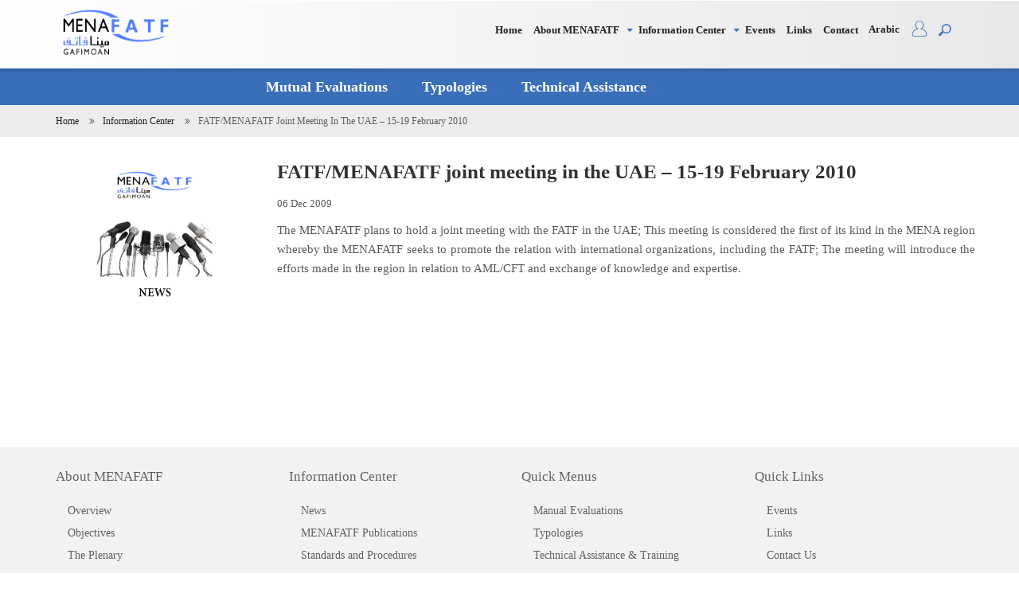

--- FILE ---
content_type: text/html; charset=UTF-8
request_url: https://menafatf.org/information-center/fatfmenafatf-joint-meeting-uae-%E2%80%93-15-19-february-2010
body_size: 35417
content:
<!DOCTYPE html>
<html lang="en" dir="ltr" prefix="content: http://purl.org/rss/1.0/modules/content/  dc: http://purl.org/dc/terms/  foaf: http://xmlns.com/foaf/0.1/  og: http://ogp.me/ns#  rdfs: http://www.w3.org/2000/01/rdf-schema#  schema: http://schema.org/  sioc: http://rdfs.org/sioc/ns#  sioct: http://rdfs.org/sioc/types#  skos: http://www.w3.org/2004/02/skos/core#  xsd: http://www.w3.org/2001/XMLSchema# ">
  <head> 
    <meta charset="utf-8" />
<meta name="Generator" content="Drupal 9 (https://www.drupal.org)" />
<meta name="MobileOptimized" content="width" />
<meta name="HandheldFriendly" content="true" />
<meta name="viewport" content="width=device-width, initial-scale=1.0" />
<link rel="shortcut icon" href="/sites/default/files/Mena-fatf-logo-new_0_0.png" type="image/png" />
<link rel="alternate" hreflang="ar" href="https://menafatf.org/ar/information-center/%D8%B9%D9%82%D8%AF-%D8%A7%D8%AC%D8%AA%D9%85%D8%A7%D8%B9-%D9%85%D8%B4%D8%AA%D8%B1%D9%83-%D9%85%D8%B9-%D9%85%D8%AC%D9%85%D9%88%D8%B9%D8%A9-%D8%A7%D9%84%D8%B9%D9%85%D9%84-%D8%A7%D9%84%D9%85%D8%A7%D9%84%D9%8A-%D9%81%D9%8A-%D8%AF%D9%88%D9%84%D8%A9-%D8%A7%D9%84%D8%A5%D9%85%D8%A7%D8%B1%D8%A7%D8%AA-%D8%A7%D9%84%D8%B9%D8%B1%D8%A8%D9%8A%D8%A9-%D8%A7%D9%84%D9%85%D8%AA%D8%AD%D8%AF%D8%A9-%D8%AE%D9%84%D8%A7%D9%84-0" />
<link rel="alternate" hreflang="en" href="https://menafatf.org/information-center/fatfmenafatf-joint-meeting-uae-%E2%80%93-15-19-february-2010" />
<link rel="canonical" href="https://menafatf.org/information-center/fatfmenafatf-joint-meeting-uae-%E2%80%93-15-19-february-2010" />
<link rel="shortlink" href="https://menafatf.org/node/366" />

    <title>FATF/MENAFATF joint meeting in the UAE – 15-19 February 2010 | MENAFATF Official Websites</title>
    <link rel="stylesheet" media="all" href="/core/modules/system/css/components/ajax-progress.module.css?r4i6uf" />
<link rel="stylesheet" media="all" href="/core/modules/system/css/components/align.module.css?r4i6uf" />
<link rel="stylesheet" media="all" href="/core/modules/system/css/components/autocomplete-loading.module.css?r4i6uf" />
<link rel="stylesheet" media="all" href="/core/modules/system/css/components/fieldgroup.module.css?r4i6uf" />
<link rel="stylesheet" media="all" href="/core/modules/system/css/components/container-inline.module.css?r4i6uf" />
<link rel="stylesheet" media="all" href="/core/modules/system/css/components/clearfix.module.css?r4i6uf" />
<link rel="stylesheet" media="all" href="/core/modules/system/css/components/details.module.css?r4i6uf" />
<link rel="stylesheet" media="all" href="/core/modules/system/css/components/hidden.module.css?r4i6uf" />
<link rel="stylesheet" media="all" href="/core/modules/system/css/components/item-list.module.css?r4i6uf" />
<link rel="stylesheet" media="all" href="/core/modules/system/css/components/js.module.css?r4i6uf" />
<link rel="stylesheet" media="all" href="/core/modules/system/css/components/nowrap.module.css?r4i6uf" />
<link rel="stylesheet" media="all" href="/core/modules/system/css/components/position-container.module.css?r4i6uf" />
<link rel="stylesheet" media="all" href="/core/modules/system/css/components/progress.module.css?r4i6uf" />
<link rel="stylesheet" media="all" href="/core/modules/system/css/components/reset-appearance.module.css?r4i6uf" />
<link rel="stylesheet" media="all" href="/core/modules/system/css/components/resize.module.css?r4i6uf" />
<link rel="stylesheet" media="all" href="/core/modules/system/css/components/sticky-header.module.css?r4i6uf" />
<link rel="stylesheet" media="all" href="/core/modules/system/css/components/system-status-counter.css?r4i6uf" />
<link rel="stylesheet" media="all" href="/core/modules/system/css/components/system-status-report-counters.css?r4i6uf" />
<link rel="stylesheet" media="all" href="/core/modules/system/css/components/system-status-report-general-info.css?r4i6uf" />
<link rel="stylesheet" media="all" href="/core/modules/system/css/components/tabledrag.module.css?r4i6uf" />
<link rel="stylesheet" media="all" href="/core/modules/system/css/components/tablesort.module.css?r4i6uf" />
<link rel="stylesheet" media="all" href="/core/modules/system/css/components/tree-child.module.css?r4i6uf" />
<link rel="stylesheet" media="all" href="/modules/calendar/css/calendar.css?r4i6uf" />
<link rel="stylesheet" media="all" href="/modules/calendar/css/calendar_multiday.css?r4i6uf" />
<link rel="stylesheet" media="all" href="/core/modules/layout_builder/layouts/twocol_section/twocol_section.css?r4i6uf" />
<link rel="stylesheet" media="all" href="https://cdnjs.cloudflare.com/ajax/libs/font-awesome/4.3.0/css/font-awesome.min.css" />
<link rel="stylesheet" media="all" href="/modules/tb_megamenu/css/tb_megamenu.bootstrap.css?r4i6uf" />
<link rel="stylesheet" media="all" href="/modules/tb_megamenu/css/tb_megamenu.base.css?r4i6uf" />
<link rel="stylesheet" media="all" href="/modules/tb_megamenu/css/tb_megamenu.default.css?r4i6uf" />
<link rel="stylesheet" media="all" href="/modules/tb_megamenu/css/tb_megamenu.compatibility.css?r4i6uf" />
<link rel="stylesheet" media="all" href="/modules/gavias_sliderlayer/vendor/revolution/css/settings.css?r4i6uf" />
<link rel="stylesheet" media="all" href="/modules/gavias_sliderlayer/vendor/revolution/css/layers.css?r4i6uf" />
<link rel="stylesheet" media="all" href="/modules/gavias_sliderlayer/vendor/revolution/css/navigation.css?r4i6uf" />
<link rel="stylesheet" media="all" href="/modules/gva_blockbuilder/assets/css/frontend.css?r4i6uf" />
<link rel="stylesheet" media="all" href="//fonts.googleapis.com/css?family=Raleway:400,600,700,800,900" />
<link rel="stylesheet" media="all" href="//fonts.googleapis.com/css?family=Open+Sans:400,600,700,800" />
<link rel="stylesheet" media="all" href="/themes/gavias_edmix/css/font-awesome/css/font-awesome.min.css?r4i6uf" />
<link rel="stylesheet" media="all" href="/themes/gavias_edmix/css/animate.css?r4i6uf" />
<link rel="stylesheet" media="all" href="/themes/gavias_edmix/css/icon.css?r4i6uf" />
<link rel="stylesheet" media="all" href="/themes/gavias_edmix/vendor/owl-carousel/assets/owl.carousel.css?r4i6uf" />
<link rel="stylesheet" media="all" href="/themes/gavias_edmix/vendor/owl-carousel/assets/owl.theme.default.min.css?r4i6uf" />
<link rel="stylesheet" media="all" href="/themes/gavias_edmix/vendor/prettyphoto/css/prettyPhoto.css?r4i6uf" />
<link rel="stylesheet" media="all" href="/themes/gavias_edmix/vendor/ytplayer/css/jquery.mb.YTPlayer.min.css?r4i6uf" />
<link rel="stylesheet" media="all" href="/themes/gavias_edmix/vendor/magnific/magnific-popup.css?r4i6uf" />
<link rel="stylesheet" media="all" href="/themes/gavias_edmix/vendor/slick/slick.css?r4i6uf" />
<link rel="stylesheet" media="all" href="/themes/gavias_edmix/vendor/popup-gallery/css/lightgallery.min.css?r4i6uf" />
<link rel="stylesheet" media="all" href="/themes/gavias_edmix/vendor/popup-gallery/css/lg-transitions.min.css?r4i6uf" />
<link rel="stylesheet" media="all" href="/themes/gavias_edmix/css/custom/colorbox.css?r4i6uf" />
<link rel="stylesheet" media="all" href="/themes/gavias_edmix/css/custom/layerslider.css?r4i6uf" />
<link rel="stylesheet" media="all" href="/themes/gavias_edmix/css/custom/jquery.mCustomScrollbar.css?r4i6uf" />
<link rel="stylesheet" media="all" href="/themes/gavias_edmix/css/custom/helpers.css?r4i6uf" />
<link rel="stylesheet" media="all" href="/themes/gavias_edmix/css/custom/responsive.css?r4i6uf" />
<link rel="stylesheet" media="all" href="/themes/gavias_edmix/css/skins/blue/bootstrap.css?r4i6uf" />
<link rel="stylesheet" media="all" href="/themes/gavias_edmix/css/skins/blue/template.css?r4i6uf" />


    <script type="application/json" data-drupal-selector="drupal-settings-json">{"path":{"baseUrl":"\/","scriptPath":null,"pathPrefix":"","currentPath":"node\/366","currentPathIsAdmin":false,"isFront":false,"currentLanguage":"en"},"pluralDelimiter":"\u0003","suppressDeprecationErrors":true,"statistics":{"data":{"nid":"366"},"url":"\/core\/modules\/statistics\/statistics.php"},"TBMegaMenu":{"TBElementsCounter":{"column":6},"theme":"gavias_edmix"},"gavias_load_ajax_view":"\/custom\/gavias_hook\/ajax_view","user":{"uid":0,"permissionsHash":"1346ab58cf598912d45cbd9b8e84f77070f6e8780a7c530247ba506521d9af3f"}}</script>
<script src="/core/assets/vendor/jquery/jquery.min.js?v=3.6.0"></script>
<script src="/core/misc/drupalSettingsLoader.js?v=9.2.4"></script>
<script src="/core/misc/drupal.js?v=9.2.4"></script>
<script src="/core/misc/drupal.init.js?v=9.2.4"></script>
<script src="/themes/gavias_edmix/vendor/jquery-migrate.min.js?v=9.2.4"></script>
<script src="/themes/gavias_edmix/js/bootstrap.js?v=9.2.4"></script>
<script src="/themes/gavias_edmix/js/imagesloader.min.js?v=9.2.4"></script>
<script src="/themes/gavias_edmix/vendor/jquery.easing.js?v=9.2.4"></script>
<script src="/themes/gavias_edmix/vendor/jquery.appear.js?v=9.2.4"></script>
<script src="/themes/gavias_edmix/vendor/jquery.easypiechart.min.js?v=9.2.4"></script>
<script src="/themes/gavias_edmix/vendor/owl-carousel/owl.carousel.min.js?v=9.2.4"></script>
<script src="/themes/gavias_edmix/vendor/waypoint.js?v=9.2.4"></script>
<script src="/themes/gavias_edmix/vendor/count-to.js?v=9.2.4"></script>
<script src="/themes/gavias_edmix/vendor/masonry.pkgd.min.js?v=9.2.4"></script>
<script src="/themes/gavias_edmix/vendor/isotope.pkgd.min.js?v=9.2.4"></script>
<script src="/themes/gavias_edmix/vendor/aos.js?v=9.2.4"></script>
<script src="/themes/gavias_edmix/vendor/jpreloader.min.js?v=9.2.4"></script>
<script src="/themes/gavias_edmix/vendor/prettyphoto/js/jquery.prettyPhoto.js?v=9.2.4"></script>
<script src="/themes/gavias_edmix/vendor/ytplayer/js/jquery.mb.YTPlayer.min.js?v=9.2.4"></script>
<script src="/themes/gavias_edmix/vendor/jquery.typer/src/jquery.typer.js?v=9.2.4"></script>
<script src="/themes/gavias_edmix/vendor/perfect-scrollbar.jquery.min.js?v=9.2.4"></script>
<script src="/themes/gavias_edmix/vendor/magnific/jquery.magnific-popup.min.js?v=9.2.4"></script>
<script src="/themes/gavias_edmix/vendor/slick/slick.min.js?v=9.2.4"></script>
<script src="/themes/gavias_edmix/vendor/popup-gallery/js/lightgallery.min.js?v=9.2.4"></script>
<script src="/themes/gavias_edmix/js/main.js?v=9.2.4"></script>
<script src="/themes/gavias_edmix/js/custom/jquery.flexisel.js?v=9.2.4"></script>
<script src="/themes/gavias_edmix/js/custom/testimonials_custom.js?v=9.2.4"></script>
<script src="/themes/gavias_edmix/js/custom/jquery.mCustomScrollbar.concat.min.js?v=9.2.4"></script>
<script src="/modules/gavias_sliderlayer/vendor/revolution/js/source/jquery.themepunch.tools.min.js?v=1.x"></script>
<script src="/modules/gavias_sliderlayer/vendor/revolution/js/source/jquery.themepunch.revolution.js?v=1.x"></script>
<script src="/modules/gavias_sliderlayer/vendor/revolution/js/extensions/revolution.extension.actions.min.js?v=1.x"></script>
<script src="/modules/gavias_sliderlayer/vendor/revolution/js/extensions/revolution.extension.carousel.min.js?v=1.x"></script>
<script src="/modules/gavias_sliderlayer/vendor/revolution/js/extensions/revolution.extension.kenburn.min.js?v=1.x"></script>
<script src="/modules/gavias_sliderlayer/vendor/revolution/js/extensions/revolution.extension.layeranimation.min.js?v=1.x"></script>
<script src="/modules/gavias_sliderlayer/vendor/revolution/js/extensions/revolution.extension.migration.min.js?v=1.x"></script>
<script src="/modules/gavias_sliderlayer/vendor/revolution/js/extensions/revolution.extension.navigation.min.js?v=1.x"></script>
<script src="/modules/gavias_sliderlayer/vendor/revolution/js/extensions/revolution.extension.parallax.min.js?v=1.x"></script>
<script src="/modules/gavias_sliderlayer/vendor/revolution/js/extensions/revolution.extension.slideanims.min.js?v=1.x"></script>
<script src="/modules/gavias_sliderlayer/vendor/revolution/js/extensions/revolution.extension.video.min.js?v=1.x"></script>


    <link rel="stylesheet" href="https://menafatf.org/themes/gavias_edmix/css/custom.css" media="screen" />
    <link rel="stylesheet" href="https://menafatf.org/themes/gavias_edmix/css/update.css" media="screen" />

    

          <style type="text/css">
        #block-headerlogoen {width: 150px;height: auto !important;margin: 0px !important;}#block-copyright {text-align: center;}#block-mainnavigation-2 .gva_menu {text-align: center !important;float: initial;font-size: inherit;}#block-mainnavigation-2 a {border-top: 0;color: #fff !important;font-weight: bold;font-size: 18px;display: block;text-transform: none;letter-spacing: initial;font-family: Segoe UI;position: relative;display: block;padding: 10px 14px;}#block-mainnavigation-2 {background: #396FB9;}zhtml,body,div,span,object,iframe,h1,h2,h3,h4,h5,h6,p,blockquote,pre,abbr,address,cite,code,del,dfn,em,img,ins,kbd,q,samp,small,strong,sub,sup,var,b,i,dl,dt,dd,ol,ul,li,fieldset,form,label,legend,table,caption,tbody,tfoot,thead,tr,th,td,article,aside,canvas,details,figcaption,figure,footer,header,hgroup,menu,nav,section,summary,time,mark,audio,video {margin: 0;padding: 0;border: 0;outline: 0;font-size: 100%;vertical-align: baseline;background: transparent;}body {line-height: 1;font-family: Segoe UI;}article,aside,details,figcaption,figure,footer,header,hgroup,menu,nav,section {display: block;}a, h1, h2, h3, h4, h5, h6, span, p, li{font-family: Segoe UI;} nav ul,ul {list-style: none;}ul {line-height: 2em;}blockquote,q {quotes: none;}blockquote:before,blockquote:after,q:before,q:after {content: none;}a {margin: 0;padding: 0;font-size: 100%;vertical-align: baseline;background: transparent;}ins {background-color: #ff9;color: #000;text-decoration: none;}mark {background-color: #ff9;color: #000;font-style: italic;font-weight: bold;}del {text-decoration: line-through;}abbr[title],dfn[title] {border-bottom: 1px dotted;cursor: help;}table {border-collapse: collapse;border-spacing: 0;}hr {display: block;height: 1px;border: 0;border-top: 1px solid #ccc;margin: 1em 0;padding: 0;}input,select {vertical-align: middle;}div {box-sizing: border-box;}img {border: 0px;}header.site-header div.site-logo p.logo-text a img {height: 85px; }header.site-header nav.desktop-nav {padding-top:15px;}.custom_blog_1 { }.custom_blog_2 {background-color: rgba(0,0,0,0.0);} p.spl { color: #000000;font-family: Segoe;font-size: 14px;line-height: 28px !important;margin: 0;word-spacing: 4px;}p.test_p{color: rgb(0, 0, 0);font-size: 15px;line-height: 24px;margin: 0;padding-bottom: 30px;padding-left: 20px;text-align: left;}.white{font-weight: bold;font-size: 32px;font-size: 32px;color: #50797F;}.li_own{font-size: 21px;margin-bottom: 20px;font-size: 16px;font-weight: 300;line-height: 1.4;}.grey {font-size: 30px;text-align: left;font-family: Segoe;line-height: 1em;text-transform: capitalize;color: #3E6EBA;font-weight: 600;}.mem-flag img {width: 60px;float: right;}.mem-flag1 img {width: 30px;float: right;}.test_color{background: linear-gradient( rgba(99, 89, 89, 0.52), rgba(99, 89, 89, 0.52) ), url("../MENA-Map.png") center center no-repeat;background-size: cover; }.size {font-size: 36px;font-weight: bold;color: #fff;}.style_1 {background-color: rgba(148, 148, 148, 0.7);color: #fff;}.style_1 i.fa.custom-fa:after {content: "\f0c0";}.style_2 {background-color: rgba(54, 109, 187, 0.75); color: #fff;}.style_2 i.fa.custom-fa:after {content: "\f234";}.style_3 {background-color: rgba(11, 62, 132, 0.7); color: #fff;min-height: 189px;}.style_3 i.fa.custom-fa:after {content: "\f1cd";}.style_4 {background-color: rgba(146, 198, 235, 0.86);color: #fff;}.style_4 i.fa.custom-fa:after {content: "\f0e3";}.style_107 {background-color: rgba(192, 192, 192, 0.8);color: #fff; min-height: 189px;}.style_107 i.fa.custom-fa:after { content: "\f25d";}.style_108 {background-color: rgba(101, 101, 101, 0.8);color: #fff;}.style_108 i.fa.custom-fa:after {content: "\f19c";}.feature.feature-hor p {margin: 5px;padding: 5px !important;text-align: center;}.md-objects {width: 100% !important;}.hom-frm a {color: #fff;}.frm-lgn h4 {color: #fff;}.hom-frm{padding-top: 18px;}.frm-lgn h3 {color: #000;text-align: left;padding-left: 10px;font-weight: 600;padding-bottom: 5px;padding-top: 6px;}.form-item-hom1 {padding: 4px;display: inline;}.item-list-hom1 a {display: inline;width: 50%;float: left;}h4.title { color: #fff;font-size: 18.2857px;margin-bottom: 30px; font-weight: bold;}.lead {margin-bottom: 20px;font-weight: 300;line-height: 1.4;color: #FFFFFF;}.lead.rec-tit > img {height: 30px;width: 30px;float: left;}.latest_bgcolor{background-color:#383937;}.latest_bgcolor p{color:#fff;}.list_type li {color: #5a5a5a; }.list_type li a {color: #0b3b6b;}ul.list_type {padding-left: 20px;}.list_type-new li{margin-bottom: 12px;overflow:hidden;}ul.megasubMenu {padding-top: 15px !important;}.list_type-new li{border: 1px dotted #000;padding: 10px;box-shadow: -5px 0 0 #0b3b6b;}.list_type li {list-style-type: disc;text-align:left;}li.li_new {color: #A8A8A8;font-size: 13px;}li.li_posts {color: #A8A8A8;font-size: 14px;line-height: 2em;}.widget.footer_p.copyrights {font-size: 13px;}p.font-italic.text-color-white {margin: 0px;}.recommend p {padding-left: 30px;}.rec {color: #fff !important;}.rec-p .event-view {display: inline;float: none;}.bg-color-2 {background-color: rgba(16, 17, 19, 0.6);color: #fff;}.bg-color-3 {background-color: #376BB8;color: #fff;}p.title.pcustom {text-align: center;}p.title.pcustom a {font-size: 16px;text-decoration: none;color:#fff;}.newsTitle { color: #FFF;padding: 0; text-align: center;}.viewAll {color: #666;float: right;padding: 5px;font-weight: 700;}.view-custom.faicon { margin-left: -90px;float: left;margin-top: 12px;position: relative;}.news_header p {margin: 0px !important;}.view-id-press_release .news_date {width: 15%;}.news_date {width: 10%;float: left; text-align: center;color: #000; padding-right: 10px;padding-bottom: 10px;}.view-publications .news_date {width: 10%;}.pub_icon{width: 15%;float: left; text-align: center;color: #000; padding-right: 10px;}.news_title {float: left; width: 80%;}.calendar h4 a {color: #fff !important;padding: 5px !important;}.pub_class__regoin_3 {font-size: 14px;color: #104082;padding-right: 20px;font-weight: 600;}.pub_class__regoin_3 p {color: #333;}.venue { color: #1075ff;padding-right: 20px;font-weight: 600;}.venue-date {color: #104082;padding-right: 20px;font-weight: 600;display: inline-flex;}.warnings_title {float: left; width: 90%;}.pennyproduct .news_title{ width: 100%;}.view-display-id-block .news_title {float: left;width: 100%; }#user-login label , #user-register-form label, #user-pass label, #user-login-form label{line-height: 20px;font-family: Segoe UI;}.site-content ul {margin: 5px 0px !important; }.site-content p {margin: 10px 0px 0px 0px !important;}.news_title a { }.news_title a:hover { text-decoration:underline;}a:hover {text-decoration:none;}.news_title h4{font-weight: 600;color: #4170B6;text-overflow: ellipsis; overflow: hidden;margin:0px;font-size: 15px;padding-bottom: 7px;}.news_title h4:hover {white-space: normal;}.documents_title h4:hover {white-space: normal;}.warnings_title h4 { color: #ff0d00;margin: 0px;font-size: 15px; text-overflow: ellipsis;white-space: nowrap;overflow: hidden;font-weight: 500;}.warnings_title h4 a {color:#fff;}.warnings_links{font-size: 16px;color:#fff;font-weight: 700;}.warnings_links a{color: #ff0d00;}.readmore_links{font-size: 16px;padding: 15px 11px;font-weight: 700;display: inline-block;float: right;}.read-extra { padding: 0px !important; margin-top: -20px;}.readmore_links a { color:#fff; }.readmore{font-size: 16px;font-weight: 700;float: right;}.group-right .date-display-single {}.news_title p{ margin: 5px 0px !important;color: #000;line-height: 17px !important;font-size: 13px !important;text-align: left !important;display: table !important;}.newsList { padding: 20px;position: relative;border-bottom: 1px dotted #ccc;height: auto;overflow: hidden;}.doclist{padding: 20px;position: relative;border-bottom: 1px dotted #ccc;height: auto;overflow: hidden;}.skin-default { padding: 10px;position: relative;border-bottom: 1px dotted #ccc;height: auto;overflow: hidden;background:red;}.doclist:hover {border-bottom: 1px dotted #000;}.news_date span { font-weight: 600;color: rgba(68, 68, 68, 0.7);display: block;text-transform: uppercase;}.news_header { width: 100%;float: left; background-repeat: no-repeat;background-size: cover;margin-right: 10px; }.header_left {width: 50%;float: left;}.header_right { float: right;text-align: right;}.event_left {width: 20%;float: left;}.dropdown-menu{min-width: 170px !important;z-index: 100000;}.tb-megamenu-submenu.dropdown-menu.mega-dropdown-menu.nav-child {margin-left: -247px;border: none !important;}.subhead h2 {padding-top: 20px;margin-bottom: 5px;}.pls { background: #366DBB; }span.pls { display: block;padding: .1em; } span.pls p {font-size: 26px;margin: 4px;padding: 0;}ul.lhsMenu {width: 100%;margin: 0px !important;background: rgb(245, 245, 245);}ul.lhsMenu li {display: block;padding: 3px;width: 100%;margin: 0px;background-image: url(/sites/all/themes/dotte/img/mena-Arrow.png);background-repeat: no-repeat;background-size: 4% 47%;background-position: 1%;padding-left: 7%;padding-top: 10px;padding-bottom:8px;border-top: 2px solid #fff;border-bottom: 2px solid #fff;transition:all 0.2s ease 0.2s;}ul.lhsMenu li.subMenu.active a { color:#fff;}ul.lhsMenu li.subMenu i{ display:none;}ul.lhsMenu li.subMenu.active {background-image: url(/sites/all/themes/dotte/img/mena-Arrow.png);background-repeat: no-repeat;background-position: 98%;background-color:#366DBB;}ul.lhsMenu li:hover {background-image: url(/sites/all/themes/dotte/img/mena-Arrow.png);background-repeat: no-repeat;background-position: 98%;background-color:#366DBB;transition:all 0.2s ease 0.2s;}ul.lhsMenu li:hover a{ color:#fff;}ul.lhsMenu li a { font-size: 1em;text-align: left;}ul.lhsMenu li a {display: block; border-bottom: none;text-decoration: none;color: #333;font-family: Segoe UI Symbol;}i.fa.fa-angle-right {float: right;}ul.lhsMenu li a:hover {border-bottom: none;}li.subMenu.active a {border-bottom: none;color: #017cca;}.footer__links { background: #366DBB; padding: .2em; }.event-view {color: #fff; background: #4281A4 url(/sites/default/files/Black-and-blue-next.png);background-size: cover;padding: 7px 12px 7px 45px;display: block;float: right;position: relative;margin: 10px;border-radius: 3px;}a.event-view.faicon {margin: 0px;}.view-filters { width: 100%; float: right;padding-left: 20px;background: #cccccc;border: 1px solid #ccc; height: auto;border: 10px solid #f3f3f3;}.tb-megamenu .nav > li > a{font-size: 18px;padding: 10px 14px !important;}input[type=radio]:checked + label {display: none;}#edit-filter-identifier-wrapper {padding-top: 20px;}.people-pod.grid_4 {margin-bottom: 10px;padding: 1%;border-bottom: 1px solid #DADADA;min-height: 200px;list-style: none;overflow: hidden;}h3.name {margin: 0px;font-weight: 600;}img.recnd {float: left;width: 10%;padding-right: 10px;}h4.profile-icon img {display: inline-block;padding-left: 3px;vertical-align: middle;width: 50px;}.key-contact-areas {padding: 0px;}.key-contact-thumb {padding-left: 0px;padding-bottom: 15px;}.people-pod h4 {display: block;font-style: italic;font-weight: bold;margin: 0;vertical-align: middle;}.profile-icon > span {display: inline;height: 100px;vertical-align: middle;width: auto;font-family: Segoe UI Symbol;}.documents_title {float: left;width: 80%;}.documents_title a:hover {text-decoration: underline;}.documents_title h4 {font-weight: 600;color: #4170B6;text-overflow: ellipsis;white-space: nowrap;overflow: hidden;margin: 0px;font-size: 15px;}.doc_view {}.documents_title p {margin: 5px 0px !important;color: #000;line-height: 17px !important;font-size: 14px !important;text-align: left !important;}.doc_view a {padding-top: 5px;display: inline-block;}.view-documents .view-content {margin-left: 33.33%;}.document_download{color: #fff;padding: 11px;background: #346cb4;background-size: cover;display: block;float: right;position: relative;border-radius: 3px;}span.file a { font-size: 15px;font-size: 16px;font-weight: 700;}span.d-btn.d-btn-primary.d-btn-small a {color: #fff;}.news-view a { }.news-view a:hover {color: #3d6db4;}.news-view {margin-top: 20px;}.readmore.float-right.news-view {margin-top: 6%;}p.contact-item {margin: 1px !important;}.description {display: none;}.form-select { }i.fa.fa-arrow-right {padding-right: 7px;}.view-international-standards h4 {text-transform: initial;}body {font-family: Segoe;font-size: 13px; color:#5a5a5a;background-color: #ffffff;-webkit-font-smoothing: subpixel-antialiased !important;-webkit-backface-visibility: hidden;-moz-backface-visibility: hidden;-ms-backface-visibility: hidden;overflow-x: hidden;}h1,h2,h3,h4,h5,h6 {font-family: Segoe UI;color: #303335;text-transform: capitalize; }h1 {font-size: 33.428564px;margin-bottom: 20px;font-weight: bold;}h2 { font-size: 25px;margin-bottom: 20px;font-family: Segoe UI;font-weight: bold;}h3 {font-size: 22.285705px;margin-bottom: 20px;}h4 {font-size: 18.714282px;margin-bottom: 20px;}h5 {font-size: 13px;margin-bottom: 30px;}h6 {font-size: 11.142845999999999px;margin-bottom: 30px;}a {color: #222222;text-decoration: none;transition: color 0.4s ease;}p {line-height: 1.3em;}a:hover {color: #345889; }img {max-width: 100%;}blockquote {background-color: #e6e6e6;box-sizing: border-box;padding: 20px;padding-left: 90px;position: relative;min-height: 90px;margin-top: 20px;color: #222222;line-height: 1.4em;font-style: italic;}blockquote i.fa-quote-left {position: absolute;left: 20px;top: 20px;width: 50px;height: 50px;line-height: 50px;text-align: center;font-size: 1.2em;color: #93c36c;background-color: #ffffff;border-radius: 50%;}.cl {width: 100%;float: left;clear: both;}#wrap-all {width: 100%;float: left;text-align: left;}.relative {width: 100%;float: left;position: relative;}.primary-color {color: #93c36c !important;}.primary-bg {}.primary-bg-header{background-color: #2D6DB9;}.secondary-color {color: #303335;}.secondary-bg {background-color: #303335;}.body-bg {background-color: #ffffff;}.body-bg h1,.body-bg h2,.body-bg h3,.body-bg h4,.body-bg h5,.body-bg h6 {color: #222222 !important;}.site-content p,.site-content ul,.site-content ol {display: block;margin: 15px 0px;float: none;line-height: 24px;font-size: 15px;text-align: justify;}::selection {color: #fff;background: #303335;}::-moz-selection {color: #fff;background: #303335;}.d-hide {display: none;}.width-100.float-left {width: 100%;float: left;}footer.site-footer ::selection {color: #fff;}footer.site-footer ::-moz-selection {color: #fff; }footer.site-footer .d-hide {display: none;}.bg_color_1 {background-color: #ad9470;}.bg_color_2 {background-color: #eeeeee;}.bg_color_3 {background-color: #eeeeee;}.bg_color_4 {background-color: #eeeeee;}.bg_color_5 {background-color: #eeeeee;}.gray-line {width: 100%;float: left;}section#block-section-content-62-block{background-color: rgba(0,0,0,0.50); background-size: 100%;}header.site-header {width: 100%;float: left;}.front header.site-header section.bar-sub {}header.site-header section.bar-sub {width: 100%;float: left; background-color: #396FB9; background-position: 100%;background-repeat: no-repeat;background-size: cover;}header.site-header section.bar-sub div.primary-bg {width: 100%;float: left;}header.site-header section.bar-main {width: 100%;float: left; background: rgba(0, 0, 0, 0.09); background: -webkit-linear-gradient(left, white, rgba(192, 192, 192, 0.36)); background: -o-linear-gradient(right, white, rgba(192, 192, 192, 0.36)); background: -moz-linear-gradient(right, white, rgba(192, 192, 192, 0.36)); background: linear-gradient(to right, white, rgba(192, 192, 192, 0.36)); }header.site-header p.links {line-height: 20px;margin: 10px 0px;font-size: 12px;float: left;}img.Register {width: 90px;}img.login {width: 90px;}ul.language{line-height: 20px;margin: 15px 0px;float: right;}li.en { padding: 0px 1px;font-weight:700;color:#396FB9;float: left;}li.en.last.active {display: none;}li.ar.first.active {display: none;}li.ar.first {float: left;padding: 0px 5px;font-weight: 700;font-family: tahoma}li.ar.first a { color: #396FB9; }li.Ar {padding: 8px;display: inline;font-weight:700;background: #0b3b6b;text-color:#fff;margin-left: 5px;border-radius: 8px;}li.en a{color: #396fb9;}li.Ar a{color:#fff;}img.en-flag {width: 25px;margin: -2px;}ul.menaf-regions li img {width: 100px;height: 50px !important;padding-right:5px;}.popup-element { width: 34px;display: inline; line-height: 30px; margin-left: 10px;float: left;background-image: url(/sites/default/files/user-2-icon.PNG);background-size: 60%;background-repeat: no-repeat;position: relative;}.popup-element a{opacity: 0;color:transparent;}.front .site-logo { }.front .sub-home {display: none;}ul.dl-menu.nav.navbar-nav.nav-lu-sub a {padding-top: 0px;line-height: 14px;font-size: 13px;font-weight: 600;padding: 10px 7px; float:left;}:lang(en) ul.dl-menu.nav.navbar-nav.nav-lu-sub a{ margin-top: 15px;}.left-links.wid_40 .dl-submenu.dropdown-menu a{ float:left; width:100%; margin-top: 0px !important;}.left-links.wid_40 .caret {margin-top:30px;}header.site-header p.links a { font-weight: 600;font-size: 13px;}.menu_txt a {padding: 10px 10px; }.left-links {position: absolute;}.left-links.wid_40{margin: 0 auto;right: 125px; margin-top: 5px;}.links.wid_40{float: none !important;}header.site-header .bar-sticked {position: fixed;left: 0px;top: 0px;z-index: 10001;}header.site-header p.contacts { }header.site-header p.sm-buttons {float: right;margin: 10px 15px 10px 0;}header.site-header p.sm-buttons a {float: left;overflow: hidden;margin-right: 5px;width: 20px;height: 20px;position: relative;}header.site-header p.sm-buttons a i.fa {position: absolute;left: 0px;top: 0px;width: 20px;height: 20px;line-height: 20px;text-align: center;border-radius: 50%;font-size: 11px;transition: top 0.4s ease;}header.site-header p.sm-buttons a:hover i.fa {top: -20px;}header.site-header p.sm-buttons a:hover i.fa.cloned {top: 0px;}header.site-header div.shopping-cart {float: right;width: auto;position: relative;margin: 20px 0px;margin-right: 10px;}header.site-header div.shopping-cart i.fa {width: 40px;height: 40px;line-height: 38px;text-align: center;border-radius: 50%;border: 1px solid #346DB9;color: #346DB9;font-size: 18px;cursor: pointer;box-sizing: border-box;transition: color 0.4s ease, background-color 0.4s ease;}header.site-header div.shopping-cart i.fa:hover {background-color: #346DB9;color: #fff;}header.site-header div.search {float: right;width: auto;position: relative;margin: 15px 0px;}header.site-header div.search i.fa {width: 38px;height: 32px;line-height: 31px;text-align: center; color: #396fb9;font-size: 22px;cursor: pointer;box-sizing: border-box;transition: color 0.4s ease, background-color 0.4s ease;}header.site-header div.search i.fa.active,header.site-header div.search i.fa:hover {color: #656565;}header.site-header div.search form {position: absolute;top: 60px;right: 0px;background-color: #ffffff; padding: 10px; display: none;border-width: 1px;border-style: solid;border-color: #e6e6e6;box-sizing: border-box;z-index: 10001;}header.site-header div.search form input[type=search] {border: 0px;border-radius: 0;background-color: transparent;padding-left: 5px;border-left-width: 1px;border-left-style: solid;border-left-color: #93c36c;color: #999999;}header.site-header div.search form input[type=search]::-webkit-input-placeholder {color: rgba(0, 0, 0, 0.4);font-style: italic;}header.site-header div.search form input[type=search]:-moz-placeholder {color: rgba(0, 0, 0, 0.4);font-style: italic;}header.site-header div.search form input[type=search]::-moz-placeholder {color: rgba(0, 0, 0, 0.4);font-style: italic;}header.site-header div.search form input[type=search]:-ms-input-placeholder {color: rgba(0, 0, 0, 0.4);font-style: italic;}header.site-header div.mobile-nav {float: right;margin: 20px 0px;margin-left: 10px;display: none;}header.site-header div.mobile-nav > i.fa {width: 40px;height: 40px;line-height: 38px;text-align: center;border-radius: 50%;border: 1px solid #93c36c;color: #93c36c;font-size: 18px;cursor: pointer;box-sizing: border-box;transition: color 0.4s ease, background-color 0.4s ease;}header.site-header div.mobile-nav > i.fa.active,header.site-header div.mobile-nav > i.fa:hover {background-color: #93c36c;color: #fff;}header.site-header div.mobile-nav > ul {position: absolute;width: 100%;background-color: #303335;display: none;border-top-width: 3px;border-top-style: solid;border-top-color: #93c36c;z-index: 1000;border-left-width: 1px;border-left-style: solid;border-left-color: #414446;border-right-width: 1px;border-right-style: solid;border-right-color: #414446;box-sizing: border-box;}header.site-header div.mobile-nav > ul li {transition: background-color 0.4s ease, background-color 0.4s ease;position: relative;}header.site-header div.mobile-nav > ul li i.fa {cursor: pointer;line-height: 40px;padding: 0px 20px;position: absolute;right: 0px;top: 0px;color: #fff;}header.site-header div.mobile-nav > ul > li {border-bottom-width: 1px;border-bottom-style: solid;border-bottom-color: rgba(255, 255, 255, 0.05);}header.site-header div.mobile-nav > ul > li > ul {background-color: #1f2224;}header.site-header div.mobile-nav > ul > li > ul > li {border-bottom-width: 0px;border-top-width: 1px;border-top-style: solid;border-top-color: rgba(255, 255, 255, 0.05);}header.site-header div.mobile-nav > ul > li > ul > li > ul {background-color: #0e1113;}header.site-header div.mobile-nav > ul > li > ul > li > ul > li {border-bottom-width: 0px;border-top-width: 1px;border-top-style: solid;border-top-color: rgba(255, 255, 255, 0.05);}header.site-header div.mobile-nav > ul > li > ul > li > ul > li:hover {background-color: #93c36c;}header.site-header div.mobile-nav > ul > li > ul > li:hover {background-color: #93c36c;}header.site-header div.mobile-nav > ul > li:hover {background-color: #93c36c;}header.site-header div.mobile-nav > ul ul {display: none;}header.site-header div.mobile-nav ul {list-style: none;}header.site-header div.mobile-nav ul li {line-height: 40px;}header.site-header div.mobile-nav ul li a {color: #fff;text-transform: capitalize;padding: 0px 20px;}header.site-header nav.desktop-nav {float: right;margin-right: 10px;position: relative;width: auto;}header.site-header nav.desktop-nav > i.fa {width: 40px;height: 40px;line-height: 38px;text-align: center;border-radius: 50%;border: 1px solid #93c36c;color: #93c36c;font-size: 18px;cursor: pointer;box-sizing: border-box;transition: color 0.4s ease, background-color 0.4s ease;margin: 20px 0px;float: left;display: none;}header.site-header nav.desktop-nav > i.fa.active,header.site-header nav.desktop-nav > i.fa:hover {background-color: #93c36c;color: #fff;}header.site-header nav.desktop-nav ul {width: auto;float: left;margin-right: 10px;display: block;}header.site-header nav.desktop-nav ul li.desktop-nav-li {width: auto;float: left;position: relative;}header.site-header nav.desktop-nav > ul {display: block;}header.site-header nav.desktop-nav > ul > li.desktop-nav-li {line-height: 80px;margin-right: 20px;}header.site-header nav.desktop-nav > ul > li.desktop-nav-li span.border {height: 20px;width: 1px;float: right;background-color: #e6e6e6;margin: 30px 0px;}header.site-header nav.desktop-nav > ul > li.desktop-nav-li > a {text-transform: uppercase;font-weight: normal;font-size: 14px;float: left;margin-right: 20px;text-decoration: none;}header.site-header nav.desktop-nav > ul > li.desktop-nav-li > a:hover{color: #337ab7;}header.site-header nav.desktop-nav > ul > li.desktop-nav-li:last-child {margin-right: 0px;border-right-width: 0px;}header.site-header nav.desktop-nav > ul > li.desktop-nav-li:last-child span.border {display: none;}header.site-header nav.desktop-nav > ul > li.desktop-nav-li:last-child a {border-right-width: 0px;margin-right: 0px;}header.site-header nav.desktop-nav > ul ul {position: absolute;background-color: #303335;width: 220px;border-top-width: 3px;border-top-style: solid;border-top-color: #337ab7;display: none;z-index: 1000;border-left-width: 1px;border-left-style: solid;border-left-color: #414446;border-right-width: 1px;border-right-style: solid;border-right-color: #414446;}header.site-header nav.desktop-nav > ul ul > li.desktop-nav-li {line-height: 40px;width: 100%;float: left;border-bottom-width: 1px;border-bottom-style: solid;border-bottom-color: rgba(255, 255, 255, 0.05);transition: background-color 0.4s ease;}header.site-header nav.desktop-nav > ul ul > li.desktop-nav-li a {padding: 0px 20px;color: #fff;text-transform: capitalize;}header.site-header nav.desktop-nav > ul ul > li.desktop-nav-li:hover {background-color: #93c36c;}header.site-header div.site-logo {width: 14%; text-align: center;}header.site-header div.site-logo p {width: auto;margin: 0px;}header.site-header div.site-logo p.logo-text {font-family: Segoe;font-size: 25px;color: #444444;text-transform: uppercase;font-weight: bold;}header.site-header div.site-logo p.logo-text a {color: #444444;}header.site-header div.site-logo p.logo-text a img {float: left; }header.site-header div.site-logo a:hover {text-decoration: none;}header.site-header div.site-logo p.description {line-height: 15px;font-size: 11px;text-transform: capitalize;color: #999999 !important;}header.site-header-1 p.sm-buttons a i.fa {background-color: rgba(255, 255, 255, 0.3);color: #93c36c;}header.site-header-1 p.sm-buttons a i.fa.cloned {background-color: #ffffff;top: 20px;}header.site-header-1 p.links a {color: #fff;}header.site-header-1 p.contacts {color: #fff;}header.site-header-1 nav.desktop-nav > ul > li ul {top: 80px;left: -20px;}header.site-header-1 nav.desktop-nav > ul > li ul ul {top: -3px;left: auto;right: -232px;}header.site-header-1 .mega-menu {top: 80px;}header.site-header-1 div.mobile-nav > ul {top: 80px;right: 0px;}header.site-header-3 .site-logo {position: absolute;top: 20px;}header.site-header-3 section.bar-main {height: 120px;}header.site-header-3 nav.desktop-nav > ul {display: block;}header.site-header-3 nav.desktop-nav > ul > li:hover > a {text-decoration: underline;}header.site-header-3 nav.desktop-nav > ul > li ul {top: -3px;right: -232px;}header.site-header-3 nav.desktop-nav > ul > li > ul {right: auto;top: 80px;left: -20px;}header.site-header-3 div.mobile-nav > ul {right: 0px;top: 120px;}header.site-header-3 p.sm-buttons {margin: 10px 0px;}header.site-header-3 p.sm-buttons a {height: 20px;margin: 0px;float: left;}header.site-header-3 p.sm-buttons a i.fa {height: 20px;line-height: 20px;}header.site-header-3 p.sm-buttons a i.fa.cloned {color: #93c36c;top: 20px;}header.site-header-3 p.sm-buttons a:hover i.fa {top: -20px;}header.site-header-3 p.sm-buttons a:hover i.fa.cloned {top: 0px;}header.site-header-3 .mega-menu {top: 120px;}header.site-header-3 section.bar-main.bar-sticked {height: 80px;}header.site-header-3 section.bar-main.bar-sticked p.contacts,header.site-header-3 section.bar-main.bar-sticked p.sm-buttons {display: none;}header.site-header-3 section.bar-main.bar-sticked .mega-menu {top: 80px;}header.site-header-3 section.bar-main.bar-sticked div.mobile-nav > ul {right: 0px;top: 80px;}header.site-header-3 section.bar-main.bar-sticked .site-logo {margin-top: 0px;}header.site-header-2 .mega-menu {top: 50px;}header.site-header-2 nav.desktop-nav {float: left;}header.site-header-2 nav.desktop-nav > ul {display: block;}header.site-header-2 nav.desktop-nav > ul > li.desktop-nav-li {line-height: 50px;margin-right: 0px;margin-left: 20px;}header.site-header-2 nav.desktop-nav > ul > li.desktop-nav-li a {color: #fff;}header.site-header-2 nav.desktop-nav > ul > li.desktop-nav-li a:hover {color: #fff;}header.site-header-2 nav.desktop-nav > ul > li.desktop-nav-li span.border {margin: 15px 0px;background-color: rgba(255, 255, 255, 0.2);}header.site-header-2 nav.desktop-nav > ul > li:hover > a {text-decoration: underline;}header.site-header-2 nav.desktop-nav > ul > li ul {top: -3px;right: -232px;}header.site-header-2 nav.desktop-nav > ul > li > ul {border-top-width: 0px;right: auto;top: 50px;left: -20px;}header.site-header-2 div.mobile-nav {float: left;margin: 0px;}header.site-header-2 div.mobile-nav > i.fa {margin: 0px;border: 0px;width: 50px;height: 50px;line-height: 50px;color: #fff;border-radius: 0;}header.site-header-2 div.mobile-nav > i.fa:hover {background-color: #79b349;}header.site-header-2 div.search {float: right;}header.site-header-2 div.search > i.fa { }header.site-header-2 div.search > form {width:240px;}header.site-header-2 div.search > form input {}header.site-header-2 div.shopping-cart {float: right;margin: 0px;padding: 0px;}header.site-header-2 div.shopping-cart > i.fa {margin: 0px;border: 0px;width: 50px;height: 50px;line-height: 50px;color: #fff;border-radius: 0;}header.site-header-2 div.shopping-cart > i.fa:hover {background-color: #79b349;}header.site-header-2 p.contacts { display: inline;line-height: 30px;margin-left: 10px;float: left;background-image: url(/sites/default/files/user-2-icon.PNG);background-size: 60%;background-repeat: no-repeat;position: relative;color: #fff;}header.site-header-2 p.contacts span a{opacity: 0;color: transparent;padding: 8px;}header.site-header-2 p.sm-buttons {margin: 25px 0px;}header.site-header-2 p.sm-buttons a {width: 30px;height: 30px;}header.site-header-2 p.sm-buttons a i.fa {width: 30px;height: 30px;line-height: 30px;background-color: #e6e6e6;}header.site-header-2 p.sm-buttons a i.fa.cloned {background-color: #93c36c;color: #fff;top: 30px;}header.site-header-2 p.sm-buttons a:hover i.fa {top: -30px;}header.site-header-2 p.sm-buttons a:hover i.fa.cloned {top: 0px;}@media (max-width: 480px) {header.site-header-3 p.contacts {display: none;}}.mega-menu {position: absolute;width: 100%;background-color: #fff;border-width: 1px;border-style: solid;border-color: #e6e6e6;padding: 20px 10px 0 10px;box-sizing: border-box;z-index: 10000 !important;display: none;}.mega-menu * {z-index: 10001 !important;}.mega-menu aside {float: left;box-sizing: border-box;padding: 0px 10px;}.mega-menu aside p {line-height: 19.5px;margin-bottom: 20px;width: 100%;float: left;}.mega-menu aside h4 {width: 100%;float: left;line-height: normal;}.mega-menu aside ul {float: left;height: auto !important;margin-bottom: 20px;width: 100%;list-style: none;}.mega-menu aside ul li {height: auto !important;line-height: 3em !important;float: left;margin: 0px;width: 100%;display: inline-block;border-bottom: 1px solid #e6e6e6;}.mega-menu aside ul li .border {display: none;}.mega-menu aside ul li:last-child {border-bottom-width: 0px;}.mega-menu aside input,.mega-menu aside textarea {width: 100%;float: left;}.tb-megamenu .mega-nav > li, .tb-megamenu .dropdown-menu .mega-nav > li{ width:25%;float:left !important;padding:10px;}.tb-megamenu .dropdown-menu .active > a{background-color: #ececec !important;}.d-btn {border: none; font-size: inherit;color: inherit;background: none;cursor: pointer;padding: 25px 80px;display: inline-block;text-transform: capitalize;letter-spacing: 1px;font-weight: 700;outline: none;position: relative;-webkit-transition: all 0.3s;-moz-transition: all 0.3s;transition: all 0.3s;}.d-btn:before {speak: none;font-style: normal;font-weight: normal;font-variant: normal;text-transform: none;-webkit-font-smoothing: antialiased;}.d-btn-primary { background-color: #104082!important;color: #fff !important; transition: all 0.4s ease;padding: 9px;border-radius: 10px;padding-left: 25px;}.d-btn-primary:before {background: #0a3065;color: #fff;z-index: 2;border-radius: 10px 0 0 10px;}.d-btn-primary:before {position: absolute;height: 100%;left: 0;top: 0;line-height: 2.2;font-size: 130%;width: 28px;padding-left: 8px;}.icon-doc:before {content: "\e010";}.d-btn-primary:after {width: 13px;height: 13px;background: #0a3065;z-index: 1;left: 31px;top: 57%;margin: -10px 0 0 -10px;-webkit-transform: rotate(45deg);-moz-transform: rotate(45deg);-ms-transform: rotate(45deg);transform: rotate(45deg);}.d-btn-primary:after {content: '';position: absolute;-webkit-transition: all 0.3s;-moz-transition: all 0.3s;transition: all 0.3s;}.d-btn-primary:hover {background-color: #396FB9 !important;color: #fff !important;text-decoration: none;}.d-btn-primary-border {background-color: transparent;color: #93c36c !important;border: 2px solid #93c36c;transition: all 0.4s ease;text-decoration: none !important;}.d-btn-primary-border:hover {background-color: transparent;color: #71a14a !important;border: 2px solid #71a14a;transition: all 0.4s ease;}.d-btn-secondary { color: #fff !important;transition: all 0.4s ease;}.d-btn-secondary:hover { color: #fff !important;text-decoration: none;}.d-btn-secondary-border {background-color: transparent;color: #303335 !important;border: 2px solid #303335;transition: all 0.4s ease;text-decoration: none !important;}.d-btn-secondary-border:hover {background-color: transparent;color: #0e1113 !important;border: 2px solid #0e1113;transition: all 0.4s ease;}.d-btn-white {background-color: #ffffff !important;color: #222 !important;border-bottom: 3px solid #cccccc;transition: all 0.4s ease;}.d-btn-white:hover {background-color: #dddddd !important;color: #222 !important;text-decoration: none;}.d-btn-gray {background-color: #eeeeee !important;color: #222 !important;border-bottom: 3px solid #cccccc;transition: all 0.4s ease;}.d-btn-gray:hover {background-color: #dddddd !important;color: #222 !important;text-decoration: none;}.d-btn-gray-border {background-color: transparent;color: #eeeeee !important;border: 2px solid #eeeeee;transition: all 0.4s ease;text-decoration: none !important;}.d-btn-gray-border:hover {background-color: transparent;color: #cccccc !important;border: 2px solid #cccccc;transition: all 0.4s ease;}.d-btn-normal {padding: 5px;margin-left: 1px;}.d-btn-small { line-height: 24px !important; padding: 0px 15px;border-radius: 5px; float: right;padding: 5px 10px!important;}.d-btn-large {line-height: 41px !important;padding: 0px;font-size: 1.2em;border-radius: 5px;}.divider-1 {width: 100%;float: left;background-image: repeating-linear-gradient(-45deg, #e6e6e6, #e6e6e6 2px, #ffffff 2px, #ffffff 4px);height: 5px;}.layer-slider-2 {height: 650px !important;}@media (min-width: 768px) and (max-width: 992px) {.layer-slider-2 {height: 500px !important;}}@media (min-width: 480px) and (max-width: 768px) {.layer-slider-2 {height: 400px !important;}}@media (max-width: 480px) {.layer-slider-2 {height: 250px !important;}}.layer-slider {background-color: #eee;}.layer-slider .discount {background-color: #fff;color: #222;text-transform: uppercase;padding: 10px 20px;font-size: 30px;}.layer-slider .sale {background-color: #c00;height: 200px;line-height: 200px;padding: 0px 50px;color: #fff;font-weight: bold;text-transform: uppercase;font-size: 160px;}.layer-slider .video-1 {width: 500px;height: 300px;background-color: #fff;}.layer-slider .text-block-3 {width: 500px;padding: 30px;background-color: rgba(255, 255, 255, 0.05);text-align: center;}.layer-slider .text-block-1 {width: 400px;}.layer-slider .text-block-1 p {text-shadow: #000000 1px 1px 1px;}.layer-slider .text-block-1 .title {font-weight: bolder;font-size: 50px;color: #fff;text-transform: capitalize;margin: 0px;margin-bottom: 20px;text-shadow: rgba(0, 0, 0, 0.7) 0px 0px 5px;}.layer-slider .label {width: 140px;height: 40px;border-radius: 50%;color: #fff;text-transform: uppercase;font-weight: bolder;font-size: 18px;text-align: center;box-sizing: border-box;padding: 50px 0;-moz-transform: rotate(45deg);-ms-transform: rotate(45deg);-webkit-transform: rotate(45deg);-o-transform: rotate(45deg);transform: rotate(45deg);}.layer-slider .label.red {background-color: #c00;}.layer-slider p.title-1 {color: #222;text-align: center;width: 400px;text-transform: capitalize;font-size: 60px;font-weight: bolder;}.layer-slider p.title-2 {color: #fff;width: 1160px;text-align: center;text-transform: uppercase;font-size: 48px;font-weight: bolder;}.layer-slider p.title-3 {width: 460px;text-align: center;color: #93c36c;text-transform: capitalize;font-style: italic;font-style: 36px;}.layer-slider p.title-4 {width: 460px;text-transform: capitalize;color: #fff;font-weight: bolder;font-size: 72px;}.layer-slider p.title-5 {text-transform: capitalize;color: #fff;font-weight: bolder;font-size: 64px;text-shadow: rgba(0, 0, 0, 0.5) 2px 2px 2px;}.layer-slider p.sub-title-1 {color: #fff;text-align: center;width: 400px;text-transform: capitalize;font-size: 24px;background-color: #93c36c;font-weight: bolder;text-transform: uppercase;}.layer-slider p.sub-title-2 {width: 300px;font-size: 18px;}.layer-slider p.content-1 {width: 400px;text-align: center;color: #222;font-size: 18px;}.layer-slider p.content-2 {font-size: 36px;}.layer-slider p.content-3 {font-size: 13px;font-weight: lighter;text-transform: none;}.layer-slider p.content-4 {background-color: #93c36c;color: #fff;text-transform: uppercase;font-weight: bold;padding: 5px 20px;}.layer-slider .container {width: 1160px;text-align: center;}.layer-slider .p-bg-white {background-color: #fff;font-size: 18px;font-weight: bold;text-transform: capitalize;color: #222;line-height: 30px;height: 30px;padding: 0px 10px;}.layer-slider .p-bg-color {background-color: #93c36c;color: #fff;}.layer-slider .p-bg-secondary {background-color: #303335;color: #fff;}.layer-slider .text-block-2 {width: 470px;background-color: rgba(255, 255, 255, 0.1);box-sizing: border-box;padding: 40px;}.layer-slider .text-block-2 p.title {font-size: 40px;line-height: 50px;font-weight: lighter;color: #fff;}.layer-slider .layerslider-img {box-shadow: rgba(0, 0, 0, 0.3) 5px 5px 5px;}.layer-slider .layerslider-p-1 {font-family: Segoe;color: #93c36c;border: 1px solid #93c36c;box-sizing: border-box;font-size: 18px;padding: 5px 20px;font-weight: bold;text-transform: uppercase;background-color: rgba(0, 0, 0, 0.3);}.layer-slider .layerslider-p-2 {font-family: Segoe;color: #fff;font-size: 72px;text-transform: uppercase;font-weight: lighter;}.layer-slider .layerslider-p-2-shadow {margin-top: 4px;margin-left: 4px;font-family: Segoe;font-size: 72px;color: rgba(0, 0, 0, 0.5);text-transform: uppercase;font-weight: lighter;}.layer-slider .layerslider-p-3 {width: 500px;color: #fff;text-shadow: #222 1px 1px 1px;}@media (min-width: 768px) and (max-width: 992px) {.layer-slider .text-block-1 .title {font-size: 40px;line-height: 40px;margin-bottom: 0px;}}@media (min-width: 480px) and (max-width: 768px) {.layer-slider {height: 300px;}.layer-slider .text-block-1 .title {font-size: 30px;line-height: 30px;margin-bottom: 0px;}}@media (max-width: 480px) {.layer-slider {height: 220px;}.layer-slider .text-block-1 .title {font-size: 20px;line-height: 30px;margin-bottom: 0px;}}.logo-group {width: 100%;float: left;}.logo-group .logo-group-item {width: 100%;float: left;border-right-width: 1px;border-right-style: solid;border-right-color: #e6e6e6;border-bottom-width: 1px;border-bottom-style: solid;border-bottom-color: #e6e6e6;padding: 60px;text-align: center;}.logo-group .logo-group-item .helper { height: 100%;vertical-align: middle;}.logo-group .logo-group-item img { opacity: 1 !important;height: 66px;margin-bottom: 30px;}.logo-group .logo-group-item.lastRow {border-bottom-width: 0px;}.logo-group .logo-group-item.lastInRow {border-right-width: 0px;}.dark .logo-group .logo-group-item {border-right-color: #4d4d4d;border-bottom-color: #4d4d4d;}form label {width: 100%; display: block;cursor: pointer;font-family: Segoe UI;}form input {height: 34px !Important;padding: 0px 15px !Important; color: #000 !Important;font-family: Segoe UI !Important;border-radius: unset !important;}input#edit-reset {background: #f2f2f2;width: 3em;}form input:focus {border: 1px solid #376bb8;color: #222222;}form textarea {border: 1px solid #e6e6e6;padding: 10px;font-family: Open Sans;font-size: 13px;color: #999999;box-sizing: border-box;transition: border 0.4s ease;outline: none;border-radius: 5px;background-color: #f2f2f2;min-height: 150px;}form textarea:focus {border: 1px solid #C5E2FF;color: #222222;}form select {height: 33px !important;border: 1px solid #989898 !important;color: #1f1f1f !important;box-sizing: border-box;transition: border 0.4s ease;outline: none;background-color: #f2f2f2 !important;border-radius: unset !important;}form select:focus {border: 1px solid #517eff;color: #222222;}form ::-webkit-input-placeholder {color: rgba(0, 0, 0, 0.4);font-style: italic;}form :-moz-placeholder {color: rgba(0, 0, 0, 0.4);font-style: italic;}form ::-moz-placeholder {color: rgba(0, 0, 0, 0.4);font-style: italic;}form :-ms-input-placeholder {color: rgba(0, 0, 0, 0.4);font-style: italic;}form input[type=submit],form button[type=submit] {height: 25px !important;line-height: 28px !important;padding-bottom: 6px !important;box-sizing: content-box;}form input[type=checkbox] { width: 24px !important;height: auto;margin-top: 2px;float: left;}form > p:first-child {margin-top: 0px;}form p {margin: 0px !important;margin-bottom: 10px !important;}.widget {width: 100%;float: left; }.widget h3 {width: 100%;float: left;margin-bottom: 30px;}.widget :last-child {}.widget ul {width: 100%;float: left;}.widget ul li {border-bottom-width: 1px;border-bottom-style: solid;border-bottom-color: #e6e6e6; list-style: none;border: none !important;color: #fff;}.widget ul :last-child {border-bottom-width: 0px;}.widget.widget_categories ul {margin-top: 0px;}.widget.widget_categories ul li span {float: right;width: 2em;height: 2em;border-radius: 50%;border: 1px solid #e6e6e6;text-align: center;font-size: 0.8em;line-height: 2em;margin-top: 0.5em;}.widget.widget_tags a {background-color: #e6e6e6;line-height: 30px;font-style: italic;padding: 0px 15px;margin: 0px 5px 5px 0px;float: left;text-transform: lowercase;transition: background-color 0.4s ease;}.widget.widget_tags a:hover {text-decoration: none;}.widget.widget_flickr .flickr_badge_image {float: left;margin-right: 5px;margin-bottom: 5px;}.widget.widget_flickr .flickr_badge_image a img {opacity: 1;float: left;transition: opacity 0.4s ease;}.widget.widget_flickr .flickr_badge_image a img:hover {opacity: 0.5;}.widget.widget_tweets .dotte-latest-tweets {display: none;}.widget.widget_tweets .tweet-item {float: left;width: 100%;box-sizing: border-box;padding-left: 40px;position: relative;}.widget.widget_tweets .tweet-item p {width: 100%;float: left;margin: 0px;}.widget.widget_tweets .tweet-item > i.fa-twitter {position: absolute;left: 0px;top: 0px;width: 30px;height: 30px;line-height: 30px;font-size: 24px;}.widget.widget_tweets .tweet-item p.interact {display: none;}.widget.widget_tweets .tweet-item p.timePosted {font-style: italic;font-size: 0.8em;}ul.comments-list {width: 100%;float: left;}ul.comments-list li {width: 100%;float: left;}ul.comments-list li .comment-item {width: 100%;float: left;box-sizing: border-box;margin-bottom: 30px;}ul.comments-list li .comment-item .comment-item {padding-left: 50px;margin-bottom: 0px;margin-top: 30px;}ul.comments-list li .comment-item .comment-inner {width: 100%;float: left;border: 1px solid #e6e6e6;}ul.comments-list li .comment-item .comment-inner header {width: 100%;float: left;box-sizing: border-box;padding: 10px 0px;padding-left: 90px;padding-right: 60px;border-bottom-width: 1px;border-bottom-color: #e6e6e6;border-bottom-style: solid;min-height: 70px;position: relative;}ul.comments-list li .comment-item .comment-inner header figure {width: 70px;height: 70px;padding: 5px;position: absolute;left: 0px;top: 0px;border-right-width: 1px;border-right-style: solid;border-right-color: #e6e6e6;overflow: hidden;box-sizing: border-box;}ul.comments-list li .comment-item .comment-inner header figure img {height: 100%;max-height: 100%;width: auto;float: left;}ul.comments-list li .comment-item .comment-inner header p {margin: 0px;margin-top: 5px;}ul.comments-list li .comment-item .comment-inner header a.reply {position: absolute;right: 20px;top: 20px;height: 30px !important;width: 30px !important;padding: 0px !important;line-height: 30px !important;text-align: center;}ul.comments-list li .comment-item .comment-inner .content {width: 100%;float: left;padding: 20px;padding-top: 0px;}ul.comments-list li .comment-item .comment-inner .content :last-child {margin-bottom: 0px;}.comment-form {width: 100%;float: left;}.comment-form input,.comment-form textarea,.comment-form button {width: 100%;float: left;}.comment-form button {padding: 0px;}ul.side-nav {width: 100%;float: left;margin: 0px;margin-bottom: 70px;border: 1px solid #e6e6e6;}ul.side-nav li {line-height: 3em;width: 100%;float: left;border-bottom-width: 1px;border-bottom-style: solid;border-bottom-color: #e6e6e6;box-sizing: border-box;padding: 0px 20px;}ul.side-nav li > i.fa {color: #93c36c;}ul.side-nav li a:hover {text-decoration: none;}ul.side-nav li.active {background-color: #f2f2f2;border-left-width: 2px;border-left-style: solid;border-left-color: #303335;}footer.site-footer {width: 100%;float: left; background-color: #F2F2F2; padding-bottom: 70px;}footer.site-footer .widget {margin-top: 20px;margin-bottom: 0px;}footer.site-footer .widget a {color: #626262;}footer.site-footer .widget a:hover {color: #345889;}footer.site-footer .widget h3 {font-size: 17px;color: #626262;margin-bottom: 10px;}footer.site-footer .widget p {width: 100%;float: left;margin-bottom: 20px;text-align: center;}footer.site-footer .widget :last-child {margin-bottom: 0px;}footer.site-footer .widget ul {width: 100%;float: left;}footer.site-footer .widget ul li {border-bottom-width: 1px;border-bottom-style: solid;border-bottom-color: rgba(255, 255, 255, 0.05); list-style: none;}footer.site-footer .widget ul :last-child {border-bottom-width: 0px;}footer.site-footer .widget .newsletters {width: 100%;float: left;}footer.site-footer .widget .newsletters input,footer.site-footer .widget .newsletters button {float: left;}footer.site-footer .widget p.sm-buttons {width: auto;float: right;text-align: center;}footer.site-footer .widget p.sm-buttons a {display: inline-block;overflow: hidden;margin-right: 5px;width: 30px;height: 30px;position: relative;}footer.site-footer .widget p.sm-buttons a i.fa {position: absolute;left: 0px;top: 0px;width: 30px;height: 30px;line-height: 30px;text-align: center;border-radius: 50%;transition: top 0.4s ease;background-color: rgba(255, 255, 255, 0.05);}footer.site-footer .widget p.sm-buttons a i.fa.cloned {top: 30px;background-color: #93c36c;}footer.site-footer .widget p.sm-buttons a:hover i.fa {top: -30px;}footer.site-footer .widget p.sm-buttons a:hover i.fa.cloned {top: 0px;}footer.site-footer .widget p.sm-buttons-2 a {float: left;margin-right: 5px;margin-bottom: 5px;}footer.site-footer .widget p.sm-buttons-2 a i.fa {width: 50px;height: 50px;line-height: 50px;text-align: center;background-color: #484d50;transition: background-color 0.4s ease;}footer.site-footer .widget p.sm-buttons-2 a:hover i.fa {background-color: #93c36c;}footer.site-footer .widget_contacts p {margin-bottom: 10px;line-height: 30px;}footer.site-footer .widget_contacts p i {width: 30px;height: 30px;line-height: 30px;text-align: center;color: #fff;background-color: #93c36c;border-radius: 50%;font-size: 11px;margin-right: 5px;}footer.site-footer .widget_contacts img {width: 100%;float: left;opacity: 0.2;margin-bottom: 20px;}footer.site-footer .widget_contacts_2 form .status span {width: 100%;float: left;margin-bottom: 10px;font-weight: bold;padding: 3px 10px;text-align: center;text-transform: uppercase;letter-spacing: 3px;box-sizing: border-box;font-style: normal;font-weight: normal;color: #93c36c;border: 1px solid #93c36c;}footer.site-footer .widget_contacts_2 form label {margin-bottom: 10px;}footer.site-footer .widget_contacts_2 form input,footer.site-footer .widget_contacts_2 form textarea {width: 100%;background-color: transparent;border-color: #484d50;color: #fff;}footer.site-footer .widget_contacts_2 form input::-webkit-input-placeholder {color: rgba(255, 255, 255, 0.4);font-style: italic;}footer.site-footer .widget_contacts_2 form input:-moz-placeholder {color: rgba(255, 255, 255, 0.4);font-style: italic;}footer.site-footer .widget_contacts_2 form input::-moz-placeholder {color: rgba(255, 255, 255, 0.4);font-style: italic;}footer.site-footer .widget_contacts_2 form input:-ms-input-placeholder {color: rgba(255, 255, 255, 0.4);font-style: italic;}footer.site-footer .widget_contacts_2 form textarea::-webkit-input-placeholder {color: rgba(255, 255, 255, 0.4);font-style: italic;}footer.site-footer .widget_contacts_2 form textarea:-moz-placeholder {color: rgba(255, 255, 255, 0.4);font-style: italic;}footer.site-footer .widget_contacts_2 form textarea::-moz-placeholder {color: rgba(255, 255, 255, 0.4);font-style: italic;}footer.site-footer .widget_contacts_2 form textarea:-ms-input-placeholder {color: rgba(255, 255, 255, 0.4);font-style: italic;}footer.site-footer .widget.widget_tags a {background-color: rgba(255, 255, 255, 0.05);}footer.site-footer .widget.widget_tags a:hover {background-color: #93c36c;}footer.site-footer-1 {padding-bottom: 0px;overflow: hidden;}footer.site-footer-1 .copyrights {width: 100%;float: left; padding: 12px 20px;padding-right: 60px;position: relative;line-height: 20px;color: #fff;font-size: 13px;box-sizing: border-box;}footer.site-footer-1 .copyrights p {margin: 0px !important;color: #626262;}footer.site-footer-1 .copyrights > i.fa { position: fixed;border-radius: 60%;width: 50px;line-height: 50px;text-align: center;color: #fff;background-color:#3D6DB4;cursor: pointer;font-size: 18px;transition: background-color 0.4s ease;bottom: 10px;right: 10px;display:none;}.fa-arrow-up:before { color: rgba(226, 226, 226, 0.68); }footer.site-footer-1 .copyrights > i.fa:hover {background-color: #1f2224;}footer.site-footer-1 .copyrights-2 {margin-bottom: 30px;padding-top: 30px;border-top-style: solid;border-top-width: 1px;border-top-color: #93c36c;}footer.site-footer-1 .copyrights-2 p {float: left;width: auto;}footer.site-footer-1 .copyrights-3 {width: 100%;float: left;background-color: #242628;padding: 30px 0px;text-align: center;}div.rivaCarouselNav {float: left;width: auto;}div.rivaCarouselNav a {cursor: pointer;display: inline-block;}div.rivaCarouselNav a i.fa {float: left;line-height: inherit;}div.rivaCarouselNavBullets {float: left;}div.rivaCarouselNavBullets a {margin: 0px 3px;display: inline-block;}div.rivaCarouselWrapper {width: 98%;float: left;overflow: hidden;position: relative;}div.rivaCarouselWrapper div.rivaCarouselWrapperInner {width: 100000px;position: absolute;left: 0px;top: 0px;}div.rivaCarouselWrapperVertical div.rivaCarouselItem {width: 100%;}div.rivaCarouselWrapperVertical div.rivaCarouselWrapperInner {width: 100%;height: 10000px;}#team-3 .rivaCarouselItem {display: inline-flex;}div.rivaCarouselItem {float: left;box-sizing: border-box;}div.rivaCarouselItem.cloned {border: 0px solid #f00;}.recent-post {width: 100%;float: left;box-sizing: border-box;padding-left: 30px;min-height: 70px;position: relative;padding-bottom: 10px;margin-bottom: 10px;border-bottom-width: 0px;border-bottom-style: solid;border-bottom-color: #e6e6e6;}.recent-post p {margin: 0px !important;width: 100%;float: left;}.recent-post p a {text-transform: capitalize;}.recent-post p.meta {font-style: italic;font-size: 0.8em;margin-top: 5px !important;margin-bottom: 0px;}.recent-post p.meta a {text-transform: none;}.recent-post figure {position: absolute;left: 0px;top: 0px;width: 70px;height: 70px;overflow: hidden;z-index: 10;}.recent-post figure a img {max-height: 100%;max-width: none;position: absolute;left: 0px;top: 0px;opacity: 1;transition: opacity 0.4s ease;}.recent-post figure a:hover img {opacity: 0.5;}.recent-post.recent-comment {padding-left: 0px;}.recent-post.featured-property {border-bottom-width: 1px;min-height: 80px;}.recent-post.featured-property p.price {color: #93c36c;font-weight: bold;margin-top: 5px !important;width: 100%;float: left;}footer.site-footer .recent-post {border-bottom-width: 1px;border-bottom-style: solid;border-bottom-color: rgba(255, 255, 255, 0.05);}.site-content {width: 100%;float: left;}.frontpage .main.main-page{ background: url(/sites/default/files/Menafatf_BG.jpg); // background: url(/sites/default/files/full_page_design.jpg); background-position: center;background-repeat: inherit;background-attachment: fixed;background-size: 100% auto;}.site-content > section {width: 100%;float: left; padding: 40px 0px; padding-bottom: 40px;box-sizing: border-box;}.site-content > section .section-dark-bg {position: absolute;left: 0px;top: 0px;z-index: 1;width: 100%;height: 100%;background-color: #303335;opacity: 0.8;}.pub-section-dark-bg{background-color: rgba(109, 109, 109, 0.19);}.pub-section-dark-bg img {height: 300px;width: 100%;}.site-content > section .grid-container {position: relative;z-index: 10;}.site-content > section.dark {position: relative;}.site-content > section.dark h1,.site-content > section.dark h2,.site-content > section.dark h3,.site-content > section.dark h4,.site-content > section.dark h5,.site-content > section.dark h6 {color: #fff;}.section-body-bg {position: absolute;left: 0px;top: 0px;z-index: auto;width: 100%;height: 100%;background-color: #ffffff;opacity: 0.8;}.section-primary-bg {position: absolute;left: 0px;top: 0px;z-index: 1;width: 100%;height: 100%;background-color: #93c36c;opacity: 0.8;}.bg-image {background-position: center;background-repeat: no-repeat;background-size: cover;background-attachment: fixed;}.bg-image-1 {background-image: url(../../img/bg-images/2.jpg);}.bg-image-2 {background-image: url(../../img/bg-images/BG-blue.png);}.bg-image-3 {background-image: url(../../img/bg-images/3.jpg);}.bg-image-4 {background-image: url(../../img/bg-images/4.jpg);}.bg-image-5 {background-image: url(../../img/bg-images/5.jpg);}.bg-image-6 {background-image: url(../../img/bg-images/6.jpg);}.bg-image-7 {background-image: url(../../img/bg-images/7.jpg);}.bg-image-8 {background-image: url(../../img/bg-images/8.jpg);}.bg-image-9 {background-image: url(../../img/bg-images/8.jpg);}.bg-image-10 {background-image: url(../../img/bg-images/10.jpg);}.bg-color-1 {background-color: #eee;}.action-block-1 {width: 100%;float: left;background-color: #ffffff;border: 1px solid #e6e6e6;box-sizing: border-box;padding: 40px;padding-right: 200px;position: relative;}.action-block-1 p {margin-bottom: 0px;margin-top: 10px;}.action-block-1 a.d-btn {position: absolute;right: 40px;top: 50%;margin-top: -20px;}.testimonials-1 {width: 100%;float: left;text-align: center;position: relative;z-index: 1;}.testimonials-1 .inner {width: 100%;float: left;margin-bottom: 10px;border: 0px solid #2b2e30;border-bottom-width: 3px;border-bottom-style: solid;border-bottom-color: #93c36c;background-color: #303335;padding: 30px;box-sizing: border-box;}.testimonials-1 .inner > i.fa {color: #fff;font-size: 18px;}.testimonials-1 p.content {font-style: italic;font-size: 1.5em;font-weight: normal;}.testimonials-1 p.author {color: #93c36c;font-weight: bold;}.testimonials-1 span.triangle {width: 0;height: 0;border-top: 10px solid #93c36c;border-left: 7px solid transparent;border-right: 7px solid transparent;position: absolute;margin-left: -7px;bottom: 0px;left: 50%;z-index: 10;}.testimonials-2 {width: 100%;float: left;min-height: 80px;padding-left: 90px;box-sizing: border-box;position: relative;text-align: left;}.testimonials-2 > figure {position: absolute;left: 0px;top: 0px;width: 80px;height: 80px;box-sizing: border-box;padding: 5px;border: 1px solid #e6e6e6;background-color: #ffffff;}.testimonials-2 > figure img {float: left;max-width: 100%;}.testimonials-2 > .content {width: 100%;float: left;}.testimonials-2 > .content .quote {width: auto;float: left;position: relative;padding-bottom: 6px;margin-right: 10px;margin-bottom: 0px;}.testimonials-2 > .content .quote i.fa {width: 40px;height: 24px;line-height: 24px;background-color: #93c36c;color: #fff;font-family: 14px;text-align: center;}.testimonials-2 > .content .quote .triangle {width: 0;height: 0;border-top: 10px solid #93c36c;border-left: 7px solid transparent;border-right: 7px solid transparent;bottom: 0px;left: 4px;z-index: 10;position: absolute;transform: rotate(25deg);}.testimonials-2 > .content p {margin: 0px;margin-bottom: 10px;font-style: italic;}.testimonials-2 > .content p.author {width: 100%;float: left;margin-top: 0px;font-family: Open Sans Condensed;color: #303335;font-size: 1.2em;font-weight: lighter;font-style: normal;}.dark .testimonials-2 > .content {color: #fff;}.dark .testimonials-2 p.author {color: #fff;}.feature {width: 100%;float: left;padding: 8px;box-sizing: border-box; margin-bottom: 20px;text-align: center;transition: border 0.4s ease, background-color 0.4s ease;min-height: 189px;}.feature .title {text-transform: uppercase;margin-bottom: 0px;}.feature .feature-icon {width: 100%;display: inline-block; box-sizing: border-box;margin-bottom: 10px;transition: border 0.4s ease;padding-top: 40px;}.feature .feature-icon i.fa {width: 100%;height: 100%;float: left;text-align: center;line-height: 47px;box-sizing: border-box;font-size: 48px;transition: background-color 0.4s ease;}.feature :last-child { }.feature p.desc {font-style: italic;color: #93c36c;text-transform: capitalize;margin-top: 5px;}.feature:hover {border-color: #93c36c;background-color: #303335;}.feature:hover .title {color: #fff;}.feature:hover .feature-icon {border: 0px;}.feature:hover i.fa {border: 0px;color: #fff;}.feature.feature-hor {position: relative;box-sizing: border-box;}.feature.feature-hor .feature-icon { left: 20px;top: 20px;}.home-announ a { background-color: rgb(208, 208, 208);line-height: 30px; padding: 5px 20px;margin-bottom: 10px;float: left;width: 100%;color: #000;text-transform: uppercase;transition: background-color 0.4s ease;}.feature.feature-hor.style_107:hover { }i.fa.fa-newspaper-o.hom-an {font-size: 23px;padding-right: 10px;}i.fa.fa-bullhorn.hom-an {font-size: 23px;padding-right: 10px;}i.fa.fa-fa-lock.hom-an {font-size: 20px;padding-right: 5px;}#edit-submit1 {background: transparent;border: none;font-size: 17px;height: 14px !important;line-height: 14px !important;color: #fff;}.accordion {background-color: #b6b6b6;width: 100%;float: left;margin-bottom: 20px;border-right-width: 1px;border-right-style: solid;border-right-color: #e6e6e6;border-top-width: 1px;border-top-style: solid;border-top-color: #e6e6e6;}.accordion > section {width: 100%;float: left;border-left-width: 2px;border-left-style: solid;border-left-color: #303335;}.accordion > section > header {font-family: Open Sans Condensed;text-transform: capitalize;font-size: 1.3em;font-weight: lighter;padding: 7px 15px;border-bottom-width: 1px;border-bottom-style: solid;border-bottom-color: #e6e6e6;box-sizing: border-box;width: 100%;float: left;cursor: pointer;}.accordion > section > header h4 {width: 100%;float: left;box-sizing: border-box;font-weight: 600;margin-bottom: 4px;font-size: 17px;color: #fff;}.accordion > section > header h4:before {content: "+";font-size: 1.5em; float: left;-webkit-transition: -webkit-transform 0.3s ease-in-out;transition: -webkit-transform 0.3s ease-in-out;transition: transform 0.3s ease-in-out;transition: transform 0.3s ease-in-out, -webkit-transform 0.3s ease-in-out;padding-right: 6px;margin-top: -6px;}.accordion .active h4:before, .accordion .active h4.is-expanded:before {-webkit-transform: rotate(-225deg);transform: rotate(-225deg);margin-top: 0px;}.accordion > section .content { -webkit-animation: accordionIn 0.45s normal ease-in-out both 1; animation: accordionIn 0.45s normal ease-in-out both 1; }.accordion > section .content {float: left;padding: 0px 20px;box-sizing: border-box;border-bottom-width: 1px;border-bottom-style: solid;border-bottom-color: #e6e6e6;background:#fff;display: none;}.accordion > section.active {border-left-color: #999;border-left-width: 1px;}.tabs .accordion {z-index: 2;}.tabs {width: 100%;float: left;background-color: #ffffff;}.tabs > header {width: 100%;float: left;border-top-width: 3px;border-top-style: solid;border-top-color: #303335;border-right-width: 1px;border-right-style: solid;border-right-color: #e6e6e6;border-left-width: 1px;border-left-style: solid;border-left-color: #e6e6e6;}.tabs > header > h4 {width: auto;float: left;padding: 0px 20px;line-height: 40px;border-right-color: #e6e6e6;cursor: pointer;border-top-style: solid;margin-top: -3px;color: #999999;margin-bottom: 0px;border-bottom: 1px solid #fff;}.tabs > header > h4.active {border-top-width: 3px;border-top-style: solid;border-top-color: rgba(101, 101, 101, 0.8);color: #FFFFFF;background-color: rgba(101, 101, 101, 0.8);}.tabs .tabs-main {border: 1px solid #e6e6e6;width: 100%;float: left; padding:20px;padding-bottom: 0px;box-sizing: border-box;border-bottom: none;}.tabs.tabs-vertical {}.tabs.tabs-vertical > header {width: 25%;box-sizing: border-box;border-right-width: 0px;border-top-width: 0px;margin-top: 90px;text-align:center;}.tabs.tabs-vertical > header > h4 { width: 101%;float: left;box-sizing: border-box;border-bottom-style: solid;margin-top: 0px;margin-left: -2px; background-color: #eee;border-radius: 4px 4px 0 0;color: black; }.tabs.tabs-vertical > header > h4.active { border-left-width: 3px; */ color: #555;cursor: default;background-color: #fff;border: 1px solid #ddd;border-bottom-color: transparent;background: #345889 none repeat scroll 0 0 !important;color: #fff !important;}.tabs.tabs-vertical .tabs-main {width: 75%;float: right;box-sizing: border-box;border-width: 0px;}.accordion .tabs {z-index: 2;}.team-member { background-color: #ffffff;margin: 0 auto;}.team-member figure {width: 100%;height: auto;float: left;position: relative;}.team-member figure span {width: 100%;float: left;}.team-member figure span img {position: absolute;width: 100%;height: auto;left: 0px;top: 0px;}.team-member figure a.zoon {margin-left: 0px;}.team-member figure img {float: left;}.team-member figure img.clone {opacity: 0;width: 100%;}.team-member .info {width: 100%;float: left;text-align: left;padding: 20px 20px;box-sizing: border-box;border-top-width: 1px;border-top-style: solid;border-top-color: #e6e6e6;}.team-member .info h4 {margin-bottom: 10px;}.team-member .info p {margin: 0px;font-style: italic;}.team-member .info p a {color: #93c36c;}.team-member .info p a:hover {color: #222222;}.team-member .info p {font-style: normal;}.team-member .info p.title {font-style: normal;font-size: 1.4em;font-family: Open Sans Condensed;text-transform: capitalize;font-weight: normal;color: #222222;margin-bottom: 5px;}.team-member .info p.title a {color: #222222;}.team-member .info p.title a:hover {color: #93c36c;}.team-member .info p.position {color: #93c36c;margin-bottom: 10px;font-style: italic;text-transform: capitalize;}.team-member .info p.connect {margin-top: 20px;}.team-member .info p.connect a {margin-right: 10px;font-size: 1.2em;}.project-item {width: 100%;float: left;position: relative;border: 1px solid #e6e6e6;box-sizing: border-box;background-color: #ffffff;}article.project-item.Gallery {width: 22%;margin: 1px;}.project-item figure {position: relative;box-sizing: border-box;max-height: none; height: 190px;}.project-item figure span {width: 100%;text-align: center !important;vertical-align: middle; display: table;}.project-item figure span img {max-width: 400px;max-height: 175px;}.project-item figure img { height: 100%;}.project-item figure img.clone {width: 100%;opacity: 0;}img.clone {display: none;}.project-item .info {width: 100%;float: left;text-align: center;padding: 20px 10px;box-sizing: border-box;border-top-width: 1px;border-top-style: solid;border-top-color: #e6e6e6;}.project-item .info h4 {margin-bottom: 10px;}.project-item .info p {margin: 0px;text-align: left;margin: 5px 0px !important;color: #000;line-height: 17px !important;font-size: 13px !important;}.project-item .info p a {color: #93c36c;font-size: 15px;color: #000 !important;padding: 0px;}.project-item .info p a:hover { }.project-item .info p.tags {font-style: italic;color: #93c36c;}.project-item .info p.title {font-style: normal;font-size: 1.4em;text-transform: capitalize;font-weight: normal;margin-bottom: 5px;}.project-item .info p.title a {color: #222222;}.project-item .info p.title a:hover { color: #345889 !important;text-decoration: underline;}.project-item.project-metro {border: 0px !important;}.project-item.project-metro figure {border-width: 0px !important;}.project-item.product-item .info {text-align: left;padding: 20px 20px;padding-right: 100px;position: relative;}.project-item.product-item .info .star-rating {width: 100%;float: left;margin: 20px 0px;}.project-item.product-item .info .star-rating i.fa {float: left;}.project-item.product-item .info p.title {font-family: Open Sans;font-size: 1em;margin-bottom: 0px;}.project-item.product-item .info p.price {position: absolute;right: 20px;top: 20px;font-size: 2em;font-weight: lighter;color: #93c36c;font-style: normal;font-family: Open Sans Condensed;}.project-item.product-item .info a.d-btn {white-space: pre;}.project-item.property-item {text-align: left;overflow-x: hidden;position: relative;}.project-item.property-item .new {position: absolute;z-index: 10001;left: -45px;top: 20px;width: 150px;line-height: 20px;height: 20px;text-transform: uppercase;font-weight: bold;font-size: 0.8em;text-align: center;background-color: #93c36c;color: #fff;transform: rotate(-45deg);}.project-item.property-item .featured {background-color: #303335;color: #93c36c;}.project-item.property-item .price {background-color: #93c36c;color: #fff;font-family: Open Sans Condensed;font-size: 1.2em;line-height: 2em;box-sizing: border-box;padding: 0px 20px;text-transform: uppercase;}.project-item.property-item ul.stats {width: 100%;float: left;border-bottom-style: solid;border-bottom-width: 1px;border-bottom-color: #e6e6e6;margin: 0px;}.project-item.property-item ul.stats li {width: 50%;float: left;border-right-style: solid;border-right-width: 1px;border-right-color: #e6e6e6;line-height: 3em;text-align: center;box-sizing: border-box;}.project-item.property-item .info {text-align: left;padding: 20px;padding-bottom: 10px;border-top-width: 0px;}.project-item.property-item .info p {margin-bottom: 10px;}.project-item.property-item .info p.title {font-family: Open Sans;font-size: 1em;}.project-item.property-item .share {width: 100%;float: left;padding: 20px;padding-right: 60px;box-sizing: border-box;background-color: rgba(255, 255, 255, 0.8);position: absolute;left: 0px;top: -100%;z-index: 100;}.project-item.property-item .share > i.fa {position: absolute;right: 20px;top: 20px;cursor: pointer;color: #222222;}.project-item.property-item .share p {width: 100%;float: left;text-align: left;background-color: transparent;margin: 5px 0px;}.project-item.property-item .share p a {font-size: 12px;color: #222222;}.project-item.property-item-2 {min-height: 240px;padding-left: 240px;position: relative;overflow: hidden;}.project-item.property-item-2 figure {width: 240px;height: 240px;overflow: hidden;position: absolute;left: 0px;top: 0px;}.project-item.property-item-2 figure img {position: absolute;height: 100%;width: auto;max-width: none;}.project-item.property-item-2 .info {width: 100%;float: left;min-height: 240px;border-left-width: 1px;border-left-style: solid;border-left-color: #e6e6e6;}.project-item.property-item-2 .info .tags {color: #999999;}.project-item.property-item-2 .info .price {width: auto;float: left;margin-bottom: 10px;background-color: transparent;border: 1px solid #93c36c;color: #93c36c;}.project-item.property-item-2 .info p {float: left;width: 100%;}@media (min-width: 481px) and (max-width: 768px) {}@media (max-width: 480px) {.project-item.property-item-2 {padding-left: 0px;}.project-item.property-item-2 figure {position: relative;width: 100%;left: auto;top: auto;}.project-item.property-item-2 figure img {position: relative;height: auto;width: 100%;max-width: 100%;}}.project-item.property-item-3 {border: 0px !important;}.project-item.property-item-3 p.title {font-size: 19.5px;margin: 0px;}.project-item.property-item-3 p.label {font-family: Open Sans Condensed;color: #93c36c;text-transform: uppercase;font-size: 15.6px;margin: 5px 0px;margin-bottom: 20px;}.project-item.property-item-3 p.price {width: 100%;float: left;background-color: transparent;padding: 0px;margin: 0px;margin-bottom: 20px;}.project-item.property-item-3 p.price span {border: 1px solid #93c36c;color: #93c36c;font-weight: bold;padding: 5px 10px;font-size: 19.5px;width: auto;float: left;}.project-item.blog-item .sub {padding: 5px;box-sizing: border-box;}.project-item.blog-item .quote-block {width: 100%;float: left;box-sizing: border-box;padding: 5px;}.project-item.blog-item .quote-block .inner {width: 100%;float: left;background-color: #e6e6e6;padding: 20px;}.project-item.blog-item .quote-block .inner span {width: 100%;float: left;}.project-item.blog-item .quote-block .inner .author {font-family: Open Sans Condensed;font-size: 1.5em;text-transform: capitalize;color: #222222;margin-top: 20px;}.project-item.blog-item .quote-block .inner .content {font-style: italic;}.project-item.blog-item .date {position: absolute;left: 15px;top: 15px; width: 35px;height: 50px;text-align: center;z-index: 1000;box-sizing: border-box;padding: 10px 5px; color: #222;}.project-item.blog-item .date span {width: 100%;float: left;font-weight: 600;color: rgba(68, 68, 68, 0.7);display: inline-block;text-transform: uppercase;}.project-item.blog-item .date span.d {}.project-item.blog-item .date span.m {text-transform: uppercase;font-weight: bold; }.project-item.blog-item .format {width: 35px;height: 35px;position: absolute;top: 60px;left: 15px;background-color: #303335;text-align: center;z-index: 1000;color: #fff;}.project-item.blog-item .format i.fa {width: 100%;line-height: 35px;font-size: 14px;}.project-item.blog-item .info {text-align: left;padding: 20px;position: relative;padding-left: 65px;height: 220px;}:lang(ar) .project-item.blog-item .info{ padding: 17px;padding-left: 65px;}.project-item.blog-item .info p.title {font-size: 1em;text-align: left;font-weight: 500;line-height: 20px;font-size: 15px;padding-bottom: 5px;min-height: 55px;}.project-item.blog-item .info .meta {width: 100%;float: left;border-bottom-width: 1px;border-bottom-style: solid;border-bottom-color: #3d6db4;margin-bottom: 10px;}.project-item.blog-item .info .meta ul {margin: 0px;width: 100%;}.project-item.blog-item .info .meta ul li {width: auto;float: left;margin-right: 10px;font-style: italic;font-size: 0.8em;}.project-item.blog-item .info .meta ul :last-child {margin-right: 0px;}.project-item.blog-item .post-gallery-nav {width: 100%;float: left;text-align: center;padding: 0px;margin: 0px;margin-bottom: 3px;border-top-width: 1px;border-top-color: #e6e6e6;border-top-style: solid;}.project-item.blog-item .post-gallery-nav a {float: none;display: inline-block;position: relative;top: -5px;}.project-item.blog-item .post-gallery-nav a i.fa {background-color: rgba(255, 255, 255, 0.5);}.project-item.blog-item.blog-item-alt .wrap-left {width: 50%;float: left;border-right-width: 1px;border-right-style: solid;border-right-color: #e6e6e6;}.project-item.blog-item.blog-item-alt .wrap-right {width: 50%;float: right;}.project-item.blog-item.blog-item-alt .info {border-top-width: 0px;}.project-item.blog-item.blog-item-alt .quote-block .inner {min-height: 250px;}.project-item.blog-item.blog-item-masonry {margin-bottom: 10px;}.blog-item-masonry-wrap {box-sizing: border-box;padding-right: 10px;width: 33.333333333%;}@media (max-width: 768px) {.blog-item-masonry-wrap {width: 50%;}}@media (max-width: 480px) {.blog-item-masonry-wrap {width: 100%;}}.project-item.blog-item.blog-item-timeline {border: 0px;padding-left: 60px;box-sizing: border-box;position: relative;padding-bottom: 40px;}.project-item.blog-item.blog-item-timeline .inner {border: 1px solid #e6e6e6;width: 100%;float: left;}.project-item.blog-item.blog-item-timeline .inner .info {padding-left: 20px;}.project-item.blog-item.blog-item-timeline .timeline {width: 4px;background-color: #e6e6e6;height: 100%;position: absolute;left: 23px;top: 0px;z-index: 10;}.project-item.blog-item.blog-item-timeline .date {width: 50px;height: 50px;margin: 0px;top: 0px;left: 0px;border-radius: 50%;}.project-item.blog-item.blog-item-timeline .format {width: 30px;height: 30px;line-height: 30px;border-radius: 50%;left: 10px;top: 40px;}.project-item.blog-item.blog-item-timeline .format > i.fa {line-height: 30px;}.project-item.blog-item.blog-item-single .share {width: 100%;float: left;border-top-width: 1px;border-top-style: solid;border-top-color: #e6e6e6;margin-top: 20px;}.project-item.blog-item.blog-item-single .share a {color: #222222;margin-left: 20px;}.project-item.blog-item.blog-item-single .share a:hover {color: #93c36c;}.project-item.blog-item.blog-item-single .info p {margin-top: 20px;}.project-item.blog-item.blog-item-single .info p.title {margin-top: 0px;}.project-item.blog-item.blog-item-single .info .meta {margin-bottom: 20px;}.project-item.blog-item.blog-item-single figure > a.zoon {margin-left: 0px !important;}.project-item.travel-item {padding-bottom: 10px;}.project-item.travel-item .border-top {border-top-width: 1px;border-top-style: solid;border-top-color: #e6e6e6;}.project-item.travel-item .country {border-top-width: 1px;border-top-style: solid;border-top-color: #e6e6e6;width: 100%;float: left;font-family: Open Sans Condensed;color: #222222;padding: 10px 20px;padding-top: 20px;text-align: left;font-size: 1.2em;}.project-item.travel-item .hotel-and-price {width: 100%;float: left;box-sizing: border-box;padding: 0px 20px;text-align: left;margin-bottom: 10px;}.project-item.travel-item .hotel-and-price p {margin: 0px;margin-bottom: 10px;}.project-item.travel-item .hotel-and-price ul {border-bottom-width: 1px;border-bottom-style: solid;border-bottom-color: #e6e6e6;margin-bottom: 10px;}.project-item.travel-item .hotel-and-price ul li {border-top-width: 1px;border-top-style: solid;border-top-color: #e6e6e6;}.project-item.travel-item .hotel-and-price ul li i.fa {color: #93c36c;}.project-item.travel-item .hotel-and-price a.title {margin-right: 5px;font-size: 1.2em;line-height: 1.5em;}.project-item.travel-item .hotel-and-price span.stars {background-color: #93c36c;color: #fff;padding: 0px 10px;font-size: 1.2em;line-height: 1.5em;}.project-item.travel-item .hotel-and-price span.price {float: left;width: 100%;text-align: left;color: #93c36c;font-family: Open Sans Condensed;font-size: 2em;margin-top: 10px;}.project-item.travel-item .hotel-and-price span.tax {color: #222222;font-size: inherit;width: 100%;float: left;margin-top: 5px;}.project-item.project-item-full-width {width: 100%;float: left;}.project-item.project-item-full-width .border {width: 1px;height: 100%;top: 0px;left: 50%;position: absolute;background-color: #e6e6e6;}.project-item.project-item-full-width figure {width: 50%;float: left;}.project-item.project-item-full-width .info {width: 50%;border-top-width: 0px;text-align: left;padding: 0px 20px;}.project-item.project-item-full-width .info p {margin: 20px 0px;}.estate-property-single p.title {margin: 0px;font-size: 39px;color: #222222;position: relative;padding-left: 200px;box-sizing: border-box;}.estate-property-single p.title span {border: 0px solid #f00;color: #93c36c;font-weight: bold;position: absolute;left: 0px;top: 0px;height: 100%;border-right-width: 1px;border-right-style: solid;border-right-color: #93c36c;padding-right: 20px;}.estate-property-single p.type {text-transform: uppercase;font-size: 15.6px;color: #93c36c;font-family: Open Sans Condensed;}.estate-property-single .share-block {width: 100%;float: left;background-color: #93c36c;padding: 10px;}.estate-property-single .share-block a {margin-right: 10px;}.property-features-table {width: 100%;float: left;border: 1px solid #e6e6e6;}.property-features-table thead th {background-color: #f2f2f2;color: #222222;text-transform: capitalize;box-sizing: border-box;padding: 20px;font-weight: normal;text-transform: uppercase;font-weight: bold;border-bottom-width: 1px;border-bottom-style: solid;border-bottom-color: #e6e6e6;}.property-features-table tbody td {padding: 10px 20px;box-sizing: border-box;border-bottom-width: 1px;border-bottom-style: solid;border-bottom-color: #e6e6e6;}.property-features-table tbody tr > :nth-child(odd) {width: 40%;border-right-width: 1px;border-right-style: solid;border-right-color: #e6e6e6;}.property-features-table tbody tr > :nth-child(even) {width: 60%;}.property-features-table tbody > :last-child td {border-bottom-width: 0px;}.property-features-table.border-bottom-0 {border-bottom-width: 0px !important;}@media (min-width: 480px) and (max-width: 768px) {.estate-property-single p.title {padding-left: 150px;font-size: 26px;}}@media (max-width: 480px) {.estate-property-single p.title {padding-left: 120px;font-size: 19.5px;}}@media (max-width: 768px) {.property-features-table tbody tr > :nth-child(odd) {width: 50%;}.property-features-table tbody tr > :nth-child(even) {width: 50%;}}@media (max-width: 768px) {.project-item.project-item-full-width .border {display: none;}.project-item.project-item-full-width figure {width: 100% !important;}.project-item.project-item-full-width .info {width: 100% !important;border-top-width: 1px !important;}}.blog-post-author {width: 100%;float: left;border: 1px solid #e6e6e6;}.blog-post-author figure {width: 20%;float: left;padding: 5px;border-right-width: 1px;border-right-style: solid;border-right-color: #e6e6e6;box-sizing: border-box;}.blog-post-author .content {width: 80%;float: right;box-sizing: border-box;padding: 0px 20px;border-left-width: 0px;border-left-style: solid;border-left-color: #e6e6e6;}.blog-post-author p.name {font-family: Open Sans Condensed;color: #222222;font-size: 1.5em;text-transform: capitalize;margin-bottom: 0px;}.blog-post-author p.position {margin: 0px;color: #93c36c;font-style: italic;}@media (max-width: 480px) {.blog-post-author figure {width: 50%;border-right-width: 0px;}.blog-post-author .content {width: 50%;border-left-width: 1px;}.tb-megamenu .mega-nav > li, .tb-megamenu .dropdown-menu .mega-nav > li{padding:3px;}}@media (min-width: 480px) and (max-width: 768px) {.blog-post-author figure {width: 40%;border-right-width: 1px;}.blog-post-author .content {width: 60%;border-left-width: 0px;}}ul.project-details-ul {width: 100%;float: left;margin: 0px;margin-bottom: 10px;padding-bottom: 10px;border-bottom-width: 1px;border-bottom-style: solid;border-bottom-color: #e6e6e6;padding: 0px;}ul.project-details-ul li {width: 100%;float: left;}ul.project-details-ul :last-child {color: #222222;}ul.used-skills-ul {width: 100%;float: left;margin: 0px;}ul.used-skills-ul li {width: 100%;float: left;margin-bottom: 10px;padding-bottom: 10px;border-bottom-width: 1px;border-bottom-style: solid;border-bottom-color: #e6e6e6;color: #222222;}.project-images {width: 100%;float: left;margin-bottom: 40px;}.pricing-table {width: 100%;float: left;border: 1px solid #e6e6e6;box-sizing: border-box;background-color: #ffffff;margin-bottom: 20px;position: relative;z-index: 1;transition: box-shadow 0.4s ease;text-align: center;}.pricing-table header {box-sizing: border-box;padding: 20px;width: 100%;float: left;border-bottom-width: 1px;border-bottom-style: solid;border-bottom-color: #e6e6e6;}.pricing-table header p.title {margin: 0px;background-color: #e6e6e6;font-family: Open Sans Condensed;font-size: 1.2em;text-transform: uppercase;font-weight: bold;line-height: 2em;color: #222222;}.pricing-table header .price {width: 100%;float: left;margin-top: 20px;text-align: center;}.pricing-table header .price p {margin: 0px;}.pricing-table header .price p.value {color: #93c36c;font-size: 3em;font-weight: bold;}.pricing-table header .price p.condition {color: #222222;font-weight: bold;text-transform: uppercase;}.pricing-table footer {width: 100%;float: left;border-top-width: 1px;border-top-style: solid;border-top-color: #e6e6e6;}.pricing-table .content {box-sizing: border-box;padding: 30px;width: 100%;float: left;}.pricing-table .content p {margin: 0px;margin-bottom: 20px;}.pricing-table .content ul {width: 100%;float: left;margin: 0px;}.pricing-table .content ul li {width: 100%;float: left;border-bottom-width: 1px;border-bottom-style: solid;border-bottom-color: #e6e6e6;line-height: 3em;}.pricing-table .content ul li i.fa {color: #93c36c;}.pricing-table .content ul :last-child {border-bottom-width: 0px;}.pricing-table.featured {box-shadow: #aeb3b6 0px 0px 15px;border: 0px;z-index: 10;margin-top: -20px;}.pricing-table.featured header {background-color: #93c36c;}.pricing-table.featured header p.title {background-color: #80b953;color: #fff;}.pricing-table.featured header .price p {color: #fff;}.pricing-table.featured header .price p.value {color: #fff;}.pricing-table.featured .content {padding: 50px 30px;}.pricing-table:hover {z-index: 100;box-shadow: #aeb3b6 0px 0px 15px;}.pricing-tables-group {width: 100%;float: left;border-left-style: solid;border-left-color: #e6e6e6;border-left-width: 1px;border-bottom-style: solid;border-bottom-color: #e6e6e6;border-bottom-width: 1px;box-sizing: border-box;}.pricing-tables-group .pricing-tables-group-item {width: auto;float: left;text-align: center;border: 0px solid #e6e6e6;box-sizing: border-box;}.pricing-tables-group .pricing-tables-group-item .border-right {border-right-style: solid;border-right-color: rgba(0, 0, 0, 0.1);border-right-width: 1px;}.pricing-tables-group .pricing-tables-group-item .border-right-2 {border-right-style: solid;border-right-color: rgba(0, 0, 0, 0.1);border-right-width: 1px;border-right-color: #e6e6e6;}.pricing-tables-group .pricing-tables-group-item p {border-right-style: solid;border-right-color: rgba(0, 0, 0, 0.1);border-right-width: 1px;width: 100%;float: left;margin: 0px;padding: 0px;box-sizing: border-box;}.pricing-tables-group .pricing-tables-group-item p.title {line-height: 3em;font-size: 2em;background-color: #303335;color: #fff;text-transform: uppercase;font-weight: bold;font-family: Open Sans Condensed;font-weight: lighter;}.pricing-tables-group .pricing-tables-group-item p.price {background-color: #414446;color: #fff;padding: 20px 0px;}.pricing-tables-group .pricing-tables-group-item p.desc {background-color: #525557;color: #fff;padding: 10px 0px;font-style: italic;}.pricing-tables-group .pricing-tables-group-item ul.details {width: 100%;float: left;margin: 0px;padding: 0px;}.pricing-tables-group .pricing-tables-group-item ul.details li {border-right-style: solid;border-right-color: rgba(0, 0, 0, 0.1);border-right-width: 1px;border-right-color: #e6e6e6;width: 100%;float: left;margin: 0px;padding: 10px 0px;border-bottom-width: 1px;border-bottom-color: #e6e6e6;border-bottom-style: solid;}.pricing-tables-group .pricing-tables-group-item p.buy {padding: 20px 0px;}.pricing-tables-group .pricing-tables-group-item.featured p.title {background-color: #93c36c;}.pricing-tables-group .pricing-tables-group-item.featured p.price {background-color: #82b25b;}.pricing-tables-group .pricing-tables-group-item.featured p.desc {background-color: #71a14a;}@media (max-width: 768px) {.pricing-tables-group .pricing-tables-group-item {width: 100% !important;}}.pricing-table-3-wrapper {width: 100%;float: left;}.pricing-table-3 {overflow-x: visible;width: 100%;float: left;margin-bottom: 20px;border: 1px solid #e6e6e6;}.pricing-table-3 .border-right-1 {border-right-style: solid;border-right-width: 1px;border-right-color: rgba(0, 0, 0, 0.2);}.pricing-table-3 .border-right-2 {border-right-style: solid;border-right-width: 1px;border-right-color: #e6e6e6;}.pricing-table-3 .border-bottom {border-bottom-style: solid;border-bottom-width: 1px;border-bottom-color: #e6e6e6;}.pricing-table-3 tr {width: 100%;}.pricing-table-3 th,.pricing-table-3 td {width: 20%;}.pricing-table-3 th {border-right-style: solid;border-right-width: 1px;border-right-color: rgba(0, 0, 0, 0.2);background-color: #303335;color: #fff;font-family: Open Sans Condensed;text-transform: uppercase;font-weight: lighter;font-size: 1.3em;padding: 10px;box-sizing: border-box;}.pricing-table-3 thead :first-child {background-color: #93c36c;}.pricing-table-3 tbody tr td {border-right-style: solid;border-right-width: 1px;border-right-color: #e6e6e6;border-bottom-style: solid;border-bottom-width: 1px;border-bottom-color: #e6e6e6;padding: 15px;box-sizing: border-box;}.pricing-table-3 tbody tr > :first-child {background-color: #f2f2f2 !important;color: #222222;}.pricing-table-3 tbody > :nth-child(even) td {background-color: #f7f7f7;}.pricing-table-3 tfoot tr td {border-right-style: solid;border-right-width: 1px;border-right-color: #e6e6e6;padding: 15px;box-sizing: border-box;}.pricing-table-3 tfoot tr > :first-child {background-color: #f2f2f2 !important;color: #222222;}@media (max-width: 768px) {.pricing-table-3 {overflow-x: scroll !important;width: 900px;}}.content-box {width: 100%;float: left;box-sizing: border-box;padding: 40px;margin-bottom: 20px;}.skill-item {width: 100%;float: left;margin-bottom: 20px;}.skill-item .name {width: 100%;float: left;font-weight: bold;color: #222222;margin-bottom: 5px;box-sizing: border-box;padding-left: 5px;}.skill-item .val-wrapper {border: 1px solid #e6e6e6;padding: 5px;box-sizing: border-box;width: 100%;float: left;position: relative;background-color: #ffffff;}.skill-item .val-wrapper .val-bg {width: 100%;background-color: #303335;height: 10px;position: relative;z-index: 1;float: left;}.skill-item .val-wrapper .val {float: left;height: 10px;position: absolute;left: 0px;top: 0px;margin-top: -10px;z-index: 100;position: relative;background-color: #93c36c;}.reward-item {width: 100%;float: left;box-sizing: border-box;position: relative;min-height: 120px;padding-left: 120px;}.reward-item figure {position: absolute;left: 0px;top: 0px;width: 100px;text-align: center;}.reward-item figure img {max-height: 120px;}.reward-item p {margin: 10px 0px;}.reward-item p.title {margin-top: 0px;font-size: 1.4em;color: #222222;font-weight: bold;text-transform: capitalize;}.reward-item p.date {font-style: italic;color: #93c36c;text-transform: capitalize;}.newsletters-1 {padding: 15px;width: 100%;float: left; background-color: #444444;box-sizing: border-box;}.newsletters-1 .sub {box-sizing: border-box;}.newsletters-2 {padding: 20px 30px;width: 100%;float: left;background-color: #93c36c;color: #fff;box-sizing: border-box;}.newsletters-2 p {margin: 10px 0px;color: #fff;}div.rivaCarouselNav a.slider-nav-btn-1 {color: #222222;display: inline-block;text-align: center;width: 30px;height: 30px;line-height: 26px;}div.rivaCarouselNav a.slider-nav-btn-1 i.fa {border-radius: 50%;box-sizing: border-box;border: 2px solid #9E9E9E;float: left;width: 100%;transition: border 0.2s ease;}div.rivaCarouselNav a.slider-nav-btn-2 {color: #ffffff;display: inline-block;text-align: center;width: 30px;height: 30px;line-height: 26px;}div.rivaCarouselNav a.slider-nav-btn-2 i.fa {border-radius: 50%;box-sizing: border-box;border: 2px solid #ffffff;float: left;width: 100%;transition: border 0.2s ease;}div.rivaCarouselNav .slider-nav-btn-1:last-child {margin-left: 5px;}div.rivaCarouselNav .slider-nav-btn-2:last-child {margin-left: 5px;}div.rivaCarouselNav a.slider-nav-btn-1:hover i.fa {color: #97caed;border: 2px solid #3d6db4;}div.rivaCarouselNav a.slider-nav-btn-2:hover i.fa {color: #93c36c;border: 2px solid #93c36c;}div.rivaCarouselNavBullets {text-align: center;}div.rivaCarouselNavBullets .slider-nav-bullets-1 {font-size: 0px !important;background-color: #fff;border-radius: 50%;width: 10px;height: 10px;display: inline-block;margin: 0px 5px;}div.rivaCarouselNavBullets .slider-nav-bullets-1.active {background-color: #93c36c;}div.rivaCarouselNavBullets .slider-nav-bullets-2 {font-size: 0px !important;background-color: #303335;border-radius: 50%;width: 10px;height: 10px;display: inline-block;margin: 0px 5px;}div.rivaCarouselNavBullets .slider-nav-bullets-2.active { background-color: #668fcc;}.staff-member-block {width: 100%;float: left;background-color: #303335;padding: 30px;box-sizing: border-box;}.staff-member-block p {margin: 0px;}.staff-member-block p.name {margin-bottom: 10px;font-size: 2em;color: #fff;}.staff-member-block p.position {font-style: italic;color: #93c36c;text-transform: capitalize;margin-bottom: 10px;}.staff-member-skills {width: 100%;float: left;background-color: #93c36c;padding: 30px;padding-bottom: 10px;box-sizing: border-box;}ul.staff-member-contact-info {width: 100%;float: left;margin: 0px;margin-bottom: 20px;}ul.staff-member-contact-info > li {float: left;border-bottom-width: 1px;border-bottom-style: solid;border-bottom-color: #e6e6e6;padding: 5px 0px;}ul.staff-member-contact-info > :nth-child(odd) {width: 20%;text-transform: uppercase;color: #222222;}ul.staff-member-contact-info > :nth-child(odd) > i.fa {width: 20px;color: #93c36c;}ul.staff-member-contact-info > :nth-child(even) {width: 80%;}.work-experience {width: 100%;float: left;margin-bottom: 20px;}.work-experience p {margin-bottom: 0px;}.work-experience p.title {color: #222222;margin-bottom: 10px;text-transform: capitalize;}.work-experience p.title span {color: #93c36c;}.production-process-step {width: 100%;float: left;box-sizing: border-box;padding-left: 120px;position: relative;min-height: 100px;margin-bottom: 20px;text-align: left;}.production-process-step p {margin: 0px;}.production-process-step p.title {margin-bottom: 10px;padding-bottom: 10px;border-bottom-width: 1px;border-bottom-style: dashed;border-bottom-color: #e6e6e6;color: #fff;font-weight: bold;text-transform: uppercase;}.production-process-step .number {width: 100px;height: 100px;border-radius: 50%;box-sizing: border-box;border: 1px solid #e6e6e6;text-align: center;padding: 10px;position: absolute;left: 0px;top: 0px;}.production-process-step .number span {width: 100%;height: 78px;border-radius: 50%;float: left;line-height: 78px;font-size: 36px;background-color: #93c36c;color: #fff;}.secondary_bg .production-process-step .number {border: 1px solid #fff;}.partners-wrapper {width: 100%;float: left;box-sizing: border-box;border: 1px solid #e6e6e6;border-right-width: 0px;}.partners-wrapper .partners-item {padding: 0px;box-sizing: border-box;border-right-width: 1px;border-right-style: solid;border-right-color: #e6e6e6;text-align: center;height: 180px;}.partners-wrapper .partners-item img {opacity: 0.5;max-height: 100%;}.to-the-top-2 {float: right;width: 30px;height: 30px;margin-left: 5px;}.to-the-top-2 i.fa {line-height: 30px;width: 30px;text-align: center;background-color: #fff;color: #303335;border-radius: 50%;float: left;transition: color 0.4s ease, background-color 0.4s ease;}.to-the-top-2:hover i.fa {color: #fff;background-color: #93c36c;}.to-the-top-3 {position: absolute;left: 50%;top: 0px;border-radius: 50%;width: 100px;height: 100px;background-color: #93c36c;margin-left: -50px;margin-top: -50px;cursor: pointer;}.to-the-top-3 > i.fa {width: 100%;float: left;margin-top: 45px;line-height: 50px;color: #fff;text-align: center;font-size: 18px;}.service-item {box-sizing: border-box;margin: auto;position: relative;background: rgba(68, 66, 66, 0.56);align-items: center;}.pub-date-show {position: absolute;z-index: 10;top: 40%;right: 0%;width: 75%;background: rgba(0, 0, 0, 0.55);padding: 18px;font-size: 24px;color: #fff;text-align: center;}.width-60{width:60% !important;}.pub-read {padding: 8px 20px;color: #fff;font-size: 16px;text-align: right; }.pub-read.readmore span.fa.fa-arrow-right { }.pub-read a:hover, .readmore_links a:hover {color: #345889; }.pub-read a {color: #fff;padding: 0px;}.tb-megamenu { width: 50% !important;margin: 0 auto;}.sub.width-auto.float-left h4 {padding-top: 10px;}.service-item h4 {margin: 0px;margin-bottom: 10px;}.service-item h4 i.fa {float: left;margin-right: 10px;color: #93c36c;}.service-item p {margin: 0px;color: #fff;}.service-item h5 {height: 100px;color: #fff; overflow: hidden;line-height: 17px !important;}.item-list li a {color: #0b3e84 !important;}.service-item p a { display: inline-block;color: #f7f7f7;font-weight: 700;line-height: 1.2em;height: 80px;font-size: 15px;text-align: left;overflow: hidden;}.service-item p a:hover {color: #949494;text-decoration: underline;}.service-item-2 {width: 100%;float: left;position: relative;box-sizing: border-box;padding-left: 90px;min-height: 70px;margin-bottom: 40px;}.service-item-2 > i.fa {border-radius: 50%;width: 70px;height: 70px;line-height: 70px;border: 1px solid #93c36c;font-size: 24px;color: #93c36c;text-align: center;position: absolute;left: 0px;top: 0px;box-sizing: border-box;transition: color 0.4s ease, border 0.4s ease, background-color 0.4s ease;}.service-item-2 p,.service-item-2 h3 {margin: 0px;padding: 0px;}.service-item-2 p {margin-top: 10px;}.service-item-2:hover > i.fa {color: #fff;border: 0px;background-color: #303335;}.secondary-bg .service-item-2 h3 {color: #fff;}.secondary-bg .service-item-2:hover > i.fa {color: #93c36c;border: 0px;background-color: #fff;}.primary-bg .service-item-2 p {color: #fff;}.primary-bg .service-item-2 > i.fa {color: #fff;border: 1px solid #fff;}.primary-bg .service-item-2:hover > i.fa {border: 0px;}.pagination {width: 100%;float: left;text-align: left;}.pagination span,.pagination a {display: inline-block;font-size: 1.2em;margin: 0px 10px;}.sorting {width: 100%;float: left;border-top-width: 1px;border-top-style: solid;border-top-color: #e6e6e6;border-bottom-width: 1px;border-bottom-style: solid;border-bottom-color: #e6e6e6;padding: 10px 0px;}.sorting span {margin-left: 20px;color: #222222;}.sorting span i.fa {margin-left: 5px;}.twitter-widget-1 {width: 100%;float: left;}.twitter-widget-1 li {list-style: none;}.twitter-widget-1 li i.fa {font-size: 24px;color: #93c36c;width: 50px;height: 50px;line-height: 50px;border-radius: 50%;border: 1px solid #93c36c;}.twitter-widget-1 li a {color: #fff;}.twitter-widget-1 li p.tweet {font-size: 1.2em;font-style: italic;}.twitter-widget-1 li p.interact a {margin: 0px 10px;}.twitter-widget-1 li p.timePosted {background-color: #93c36c;padding: 5px 20px;color: #fff;width: auto;display: inline-block;margin: 0px;text-transform: uppercase;font-size: 0.8em;}.page-title-bar {padding-top: 0px !important; padding-bottom: 50px !important;color: #fff !important;display:none;}.page-title-bar a{color: #fff;}.view-mode-full ol {padding-left: 20px;}:lang(ar) .view-mode-full ol {padding-right: 20px;padding-left: 0px;}.page-title-bar h2 {margin: 0px;padding: 0px;float: left;width: auto;color: #fff;font-size: 32px;}ul.menaf-regions {float: left !important;height: 0px;}.page-title-bar ul {float: right;width: auto;margin: 0px;padding: 0px;text-transform: capitalize;}.page-title-bar ul li {float: left;width: auto;font-style: italic;}.page-title-bar ul li .separator {display: inline-block;padding: 0px 10px;}.page-title-bar-bredcum ul { width: auto;margin: 0px;padding: 0px; }.page-title-bar-bredcum ul li {float: left;width: auto;font-size: 12px;}.page-title-bar-bredcum ul li .separator {display: inline-block;padding: 0px 10px;}section.page-title-bar-bredcum {padding: 7px; background: #ececec;}@media (max-width: 768px) {.page-title-bar h2 {width: 100%;}.page-title-bar ul {width: 100%;margin-top: 10px;}.page-title-bar-bredcum ul {width: 100%;margin-top: 10px;}}.widget.widget-property-agent .offer {width: 100%;float: left;background-color: #93c36c;padding: 15px;text-align: center;box-sizing: border-box;}.widget.widget-property-agent .offer a {color: #fff;font-weight: bold;text-transform: capitalize;text-decoration: none;}.widget.widget-property-agent figure {width: 100%;float: left;}.widget.widget-property-agent figure img {float: left;}.widget.widget-property-agent .agent-details {background-color: #303335;width: 100%;float: left;box-sizing: border-box;padding: 20px;text-align: center;}.widget.widget-property-agent .agent-details p {margin: 0px;margin-bottom: 5px;width: 100%;float: left;}.widget.widget-property-agent .agent-details p a {color: #fff;}.widget.widget-property-agent .agent-details p a:hover {color: #93c36c;}.widget.widget-property-agent .agent-details p.name {font-family: Open Sans Condensed;color: #fff;font-size: 2em;text-transform: capitalize;margin-bottom: 0px;}.widget.widget-property-agent .agent-details p.position {font-style: italic;color: #93c36c;margin-bottom: 20px;}.twitter-widget-2 {width: 100%;float: left;position: relative;box-sizing: border-box;padding-left: 90px;min-height: 70px;padding-right: 90px;}.twitter-widget-2 > i.fa {position: absolute;left: 0px;top: 0px;width: 70px;height: 70px;line-height: 65px;box-sizing: border-box;border-radius: 50%;text-align: center;font-size: 36px;color: #93c36c;border: 5px solid #93c36c;}.twitter-widget-2 .tweet-item {list-style: none;}.twitter-widget-2 .tweet-item p {margin: 0px;}.twitter-widget-2 .tweet-item p.tweet {font-size: 1.2em;font-style: italic;}.twitter-widget-2 .tweet-item p.timePosted {margin-top: 10px;}.twitter-widget-2 .tweet-item p.interact {margin-top: 10px;}.twitter-widget-2 .tweet-item p.interact a {margin-right: 20px;}.twitter-widget-2 > .nav {position: absolute;right: 0px;top: 0px;}.widget-quick-search {background-color: #93c36c;}.widget-quick-search h3 {background-color: #86bc5a;box-sizing: border-box;padding: 10px 20px;color: #fff;margin-bottom: 0px;width: 100%;float: left;}.widget-quick-search .widget-inner {padding: 20px;box-sizing: border-box;width: 100%;float: left;}.widget-quick-search .widget-inner p {width: 100%;float: left;margin: 0px;box-sizing: border-box;padding-left: 100px;position: relative;margin-bottom: 10px;}.widget-quick-search .widget-inner p label {position: absolute;left: 0px;top: 0px;width: 100px;color: #fff;padding-top: 10px;}.widget-top-areas {background-color: #303335;}.widget-top-areas h3 {background-color: #242628;box-sizing: border-box;padding: 10px 20px;color: #fff;margin-bottom: 0px;width: 100%;float: left;}.widget-top-areas .widget-inner {padding: 20px;box-sizing: border-box;width: 100%;float: left;}.widget-top-areas .widget-inner ul {width: 100%;float: left;margin: 0px;}.widget-top-areas .widget-inner ul li {margin: 0px;width: 100%;float: left;position: relative;box-sizing: border-box;padding-left: 20px;border-bottom-width: 1px;border-bottom-style: solid;border-bottom-color: #484d50;margin-bottom: 10px;padding-bottom: 10px;}.widget-top-areas .widget-inner ul li i.fa {position: absolute;left: 0px;top: 5px;color: #93c36c;}.widget-top-areas .widget-inner ul li a,.widget-top-areas .widget-inner ul li p {margin: 0px !important;float: left;width: 100%;line-height: normal;}.widget-top-areas .widget-inner ul li a {color: #fff;font-size: 1.2em;}.widget-top-areas .widget-inner ul > :last-child {margin-bottom: 0px;padding-bottom: 0px;border-bottom-width: 0px;}.circular-progress {width: 100%;float: left;text-align: center;margin-bottom: 20px;}.circular-progress p {box-sizing: border-box;padding: 0px 20px;}.circular-progress p.title {font-size: 1.5em;margin: 0px;margin-top: 10px;text-transform: capitalize;}.circular-progress p.desc {margin: 0px;margin-top: 10px;}.video-block {width: 100%;float: left;position: relative;}.hover-effect-1 {background-color: #ffffff;box-sizing: border-box;border: 5px solid #ffffff;transition: all 0.4s ease;overflow: hidden;position: relative;}.hover-effect-1 > a {position: absolute;z-index: 100;left: 50%;top: -40px;width: 40px;height: 40px;border-radius: 50%;background-color: #ffffff;text-align: center;box-sizing: border-box;border: 3px solid #cccccc;transform: translate(-20px, -20px);color: #222222;}.hover-effect-1 > a > i.fa {width: 34px;line-height: 34px;float: left;font-size: 1.2em;}.hover-effect-1 > a.zoon {margin-left: -25px;transition: top 0.4s ease 0.4s;}.hover-effect-1 > a.link {margin-left: 25px;transition: top 0.4s ease 0.6s;}.hover-effect-1 > a:hover { background-color: #9ccbed;border: 3px solid #3d6db4;color: #ffffff;}.hover-effect-1 span img {opacity: 1;transform: scale(1, 1);transition: all 0.4s ease, transform 2s ease 0.2s;}.hover-effect-1:hover {background-color: #303335;border: 5px solid #517eff;}.hover-effect-1:hover > a {top: 50%;}.hover-effect-1:hover span img {opacity: 0.1;transform: scale(1.5, 1.5);}.dotte-booking {width: 100%;float: left;background-color: #ffffff;}.dotte-booking .choose {width: 100%;float: left;border-bottom-width: 3px;border-bottom-color: #93c36c;border-bottom-style: solid;}.dotte-booking .choose span {width: auto;float: left;background-color: #303335;color: #fff;font-family: Open Sans Condensed;text-transform: uppercase;text-align: center;box-sizing: border-box;font-size: 1.2em;padding: 10px 0px;cursor: pointer;transition: all 0.4s ease;}.dotte-booking .choose span:hover {background-color: #484d50;}.dotte-booking .choose span.active {background-color: #93c36c;}.dotte-booking .form-item {width: 100%;float: left;border: 1px solid #e6e6e6;border-top-width: 0px;box-sizing: 30px;padding: 20px 30px;display: none;}.dotte-booking .form-item h3 {margin-bottom: 20px;border-bottom-width: 1px;border-bottom-style: solid;border-bottom-color: #e6e6e6;padding-bottom: 10px;width: 100%;float: left;}.dotte-booking .form-item p {margin: 10px 0px;}.dotte-booking .form-item #date-flexibility {display: none;}.dotte-booking .form-item .d-btn {padding-left: 0px !important;padding-right: 0px !important;}.dotte-booking .form-item.active {display: block;}.estate-main-search {box-sizing: border-box;padding: 40px;padding-left: 20px;padding-bottom: 20px;}.estate-main-search p,.estate-main-search h2,.estate-main-search h3 {margin: 0px;margin-bottom: 10px;width: 100%;float: left;padding-left: 20px;box-sizing: border-box;}.estate-main-search p input,.estate-main-search h2 input,.estate-main-search h3 input,.estate-main-search p select,.estate-main-search h2 select,.estate-main-search h3 select {width: 100%;float: left;}.estate-main-search h2,.estate-main-search h3 {margin-bottom: 20px;}.estate-main-search p.width-50 {width: 50%;float: left;padding-left: 20px;}.estate-main-search p button.d-btn {padding: 0px;width: 100%;float: left;}.d-featured-properties {width: 100%;float: left;height: 100%;background-color: #303335;overflow: hidden;}.width-70 {width: 70% !important;}.d-featured-properties .item {width: 100%;float: left;position: relative;z-index: 10;}.d-featured-properties .item img {width: 100%;float: left;position: relative;}.images-preloader {position: fixed;z-index: 100001;background-color: #303335;width: 100%;height: 100%;}.images-preloader .spinner {position: absolute;margin-left: -35px;margin-top: -9px;left: 50%;top: 50%;width: 70px;text-align: center;}.images-preloader .spinner > div {width: 18px;height: 18px;background-color: #93c36c;border-radius: 100%;display: inline-block;-webkit-animation: bouncedelay 1.4s infinite ease-in-out;animation: bouncedelay 1.4s infinite ease-in-out;-webkit-animation-fill-mode: both;animation-fill-mode: both;}.images-preloader .spinner .bounce1 {-webkit-animation-delay: -0.32s;animation-delay: -0.32s;}.images-preloader .spinner .bounce2 {-webkit-animation-delay: -0.16s;animation-delay: -0.16s;}@-webkit-keyframes bouncedelay {0%,80%,100% {-webkit-transform: scale(0);}40% {-webkit-transform: scale(1);}}@keyframes bouncedelay {0%,80%,100% {transform: scale(0);-webkit-transform: scale(0);}40% {transform: scale(1);-webkit-transform: scale(1);}}.rivaAdvancedSelector {position: relative;width: 100%;float: left;}.rivaAdvancedSelector .item {display: none;}.rivaAdvancedSelector .rivaAdvancedSelectorSlides {width: 100%;float: left;overflow: hidden;position: relative;box-sizing: border-box;background-color: #1f2224;}.rivaAdvancedSelector .rivaAdvancedSelectorSlides .rivaAdvancedSelectorSlidesWrapper {width: 10000px;position: absolute;left: 0px;top: 0px;height: 100%;}.rivaAdvancedSelector .rivaAdvancedSelectorSlides .rivaAdvancedSelectorSlidesWrapper .rivaAdvancedSelectorSlide {display: none;height: 100%;float: left;position: relative;}.rivaAdvancedSelector .rivaAdvancedSelectorSlides .rivaAdvancedSelectorSlidesWrapper .rivaAdvancedSelectorSlide img.th {position: absolute;left: 0px;top: 0px;z-index: 10;}.rivaAdvancedSelector .rivaAdvancedSelectorSlides .rivaAdvancedSelectorSlidesWrapper .rivaAdvancedSelectorSlide .details {opacity: 0;position: absolute;left: 0px;top: 0px;z-index: 100;width: 250px;background-color: rgba(0, 0, 0, 0.8);padding: 20px;box-sizing: border-box;height: 100%;}.rivaAdvancedSelector .rivaAdvancedSelectorSlides .rivaAdvancedSelectorSlidesWrapper .rivaAdvancedSelectorSlide .details p.title {font-size: 1.4em;font-family: Open Sans Condensed;}.rivaAdvancedSelector .rivaAdvancedSelectorSlides .rivaAdvancedSelectorSlidesWrapper .rivaAdvancedSelectorSlide .details p.title a {color: #fff;}.rivaAdvancedSelector .rivaAdvancedSelectorSlides .rivaAdvancedSelectorSlidesWrapper .rivaAdvancedSelectorSlide .details p.title a:hover {color: #93c36c;}@media (max-width: 480px) {.rivaAdvancedSelector .rivaAdvancedSelectorSlides .rivaAdvancedSelectorSlidesWrapper .rivaAdvancedSelectorSlide .details {width: 50%;}}.rivaAdvancedSelector .rivaAdvancedSelectorSlides .rivaAdvancedSelectorSlidesWrapper .rivaAdvancedSelectorSlide.active {display: block;}.rivaAdvancedSelector .rivaAdvancedSelectorSlides .rivaAdvancedSelectorSlidesWrapper .rivaAdvancedSelectorSlide.active .details {opacity: 1;}.rivaAdvancedSelector .rivaAdvancedSelectorThumbs {position: absolute;z-index: 100;bottom: 0px;left: 0px;width: 100%;background-color: #303335;}.rivaAdvancedSelector .rivaAdvancedSelectorThumbs nav {position: absolute;right: 0px;top: -30px;}.rivaAdvancedSelector .rivaAdvancedSelectorThumbs nav a {width: 30px;height: 30px;line-height: 30px;text-align: center;font-size: 14px;color: #fff;background-color: #303335;float: left;transition: background-color 0.4s ease;}.rivaAdvancedSelector .rivaAdvancedSelectorThumbs nav a.right {border-left-width: 1px;border-left-style: solid;border-left-color: #1f2224;}.rivaAdvancedSelector .rivaAdvancedSelectorThumbs nav a:hover {background-color: #1f2224;}.rivaAdvancedSelector .rivaAdvancedSelectorThumbs p.title {position: absolute;height: 30px;line-height: 30px;font-size: 14px;text-transform: uppercase;color: #fff;background-color: #93c36c;font-family: Open Sans Condensed;margin: 0px;top: -30px;right: 61px;padding: 0px 10px;}.rivaAdvancedSelector .rivaAdvancedSelectorThumbs .rivaAdvancedSelectorThumbsInner {width: 100%;height: 100%;float: left;overflow: hidden;position: relative;}.rivaAdvancedSelector .rivaAdvancedSelectorThumbs .rivaAdvancedSelectorThumbsInner .rivaAdvancedSelectorThumbsWrapper {position: relative;left: 0px;top: 0px;margin-left: 0px;width: 10000px;height: 80px;}.rivaAdvancedSelector .rivaAdvancedSelectorThumbs .rivaAdvancedSelectorThumbsInner img {min-height: 100%;max-height: 100%;float: left;opacity: 0.4;transition: opacity 0.4s ease;}.rivaAdvancedSelector .rivaAdvancedSelectorThumbs .rivaAdvancedSelectorThumbsInner img.active {opacity: 1;}.rivaAdvancedSelector .rivaAdvancedSelectorThumbs .rivaAdvancedSelectorThumbsInner img:hover {cursor: pointer;opacity: 1;}.section-404 {width: 100%;float: left;text-align: center;padding: 0px !important;}.section-404 .section-404-content {width: 100%;float: left;}.section-404 p {width: 100%;float: left;text-align: center;color: #fff;margin: 0px;}.section-404 p.p1 {font-size: 48px;text-transform: capitalize;font-weight: bold;line-height: 64px;background-image: none;}.section-404 p.p2 {margin-top: 20px;background-image: none;}.section-404 form {float: none;display: inline-block;margin: 40px 0px;}.section-404 p.link a {color: #fff;text-transform: capitalize;}@media (max-width: 768px) {.section-404 p.p1 {font-size: 24px;line-height: 36px;}}.riva-sorting {width: 100%;float: left;}.riva-sorting .filters {width: 100%;float: left;margin-bottom: 30px;display: block;}.riva-sorting .filters span {width: auto;float: left;cursor: pointer;line-height: 40px;font-family: Open Sans Condensed;font-size: 1.2em;border: 1px solid #e6e6e6;border-right-width: 0px;padding: 0px 20px;text-transform: capitalize;}.riva-sorting .filters span.active {background-color: #303335;color: #fff;background-color: #f2f2f2;color: #222222;}.riva-sorting .filters :last-child {border-right-width: 1px;border-top-right-radius: 5px;border-bottom-right-radius: 5px;}.riva-sorting .filters :first-child {border-top-left-radius: 5px;border-bottom-left-radius: 5px;}.riva-sorting .filters-select {width: 100%;float: left;margin-bottom: 30px;text-transform: capitalize;display: none;}.riva-sorting .filters-select option {text-transform: capitalize;}.riva-sorting .listing {width: 100%;float: left;}@media (max-width: 768px) {.riva-sorting .filters-select {display: block;}.riva-sorting .filters {display: none;}}.riva-countdown {display: inline-block;margin: 40px 0px;background-color: rgba(255, 255, 255, 0.1);padding: 40px 20px;}.riva-countdown .riva-countdown-item {float: left;width: auto;text-align: center;box-sizing: border-box;padding: 0px 20px;width: 25%;}.riva-countdown .riva-countdown-item .value,.riva-countdown .riva-countdown-item .label {background-color: #303335;width: 100%;float: left;}.riva-countdown .riva-countdown-item .value {padding: 0px 20px;box-sizing: border-box;}.riva-countdown .riva-countdown-item .value p {border-bottom-width: 1px;border-bottom-style: solid;border-bottom-color: #93c36c;font-size: 24px;font-weight: bold;line-height: 48px;}.riva-countdown .riva-countdown-item .label {line-height: 36px;text-transform: uppercase;}@media (max-width: 768px) {.riva-countdown .riva-countdown-item {width: 50%;}.riva-countdown .riva-countdown-item:nth-child(1),.riva-countdown .riva-countdown-item:nth-child(2) {margin-bottom: 20px;}}p.s_profiles a {margin: 0px 20px;color: #fff;font-size: 24px;margin-top: 20px;display: inline-block;}p.s_profiles a:hover {color: #93c36c;}.single-product-details {width: 100%;float: left;}.single-product-details p.title {width: 100%;float: left;margin-top: 0px;font-size: 3em;color: #222222;text-transform: capitalize;}.single-product-details p.price {font-size: 2em;color: #93c36c;font-family: Open Sans Condensed;}.single-product-details p.rating {color: #93c36c;}.single-product-details p.qty {width: 100%;float: left;border: 1px solid #e6e6e6;border-right-width: 0px;border-left-width: 0px;padding: 10px 0px;}.single-product-details #qty-qty {width: auto;float: left;line-height: 34px;height: 34px;padding: 0px;margin: 0px 10px;text-align: center;}.single-product-details #qty-plus,.single-product-details #qty-minus {width: auto;float: left;line-height: 34px;height: 34px;cursor: pointer;color: #222222;}section.section-shopping-cart {padding-bottom: 70px;}section.section-shopping-cart p.you-have {margin: 0px;color: #222222;font-weight: bold;}section.section-shopping-cart p.you-have span {color: #fff;border-radius: 50%;background-color: #93c36c;width: 20px;height: 20px;line-height: 20px;display: inline-block;text-align: center;}section.section-shopping-cart table.cart-table {width: 100%;border: 1px solid #e6e6e6;border-bottom-width: 0px;float: left;margin-top: 40px;}section.section-shopping-cart table.cart-table thead {background-color: #303335;}section.section-shopping-cart table.cart-table thead,section.section-shopping-cart table.cart-table tbody {width: 100%;}section.section-shopping-cart table.cart-table tbody tr td {border: 0px solid #e6e6e6;border-right-width: 1px;}section.section-shopping-cart table.cart-table tbody tr td .remove-item {color: #c00;cursor: pointer;}section.section-shopping-cart table.cart-table tbody tr td .price {color: #222222;}section.section-shopping-cart table.cart-table tbody tr td .total {color: #222222;font-weight: bold;}section.section-shopping-cart table.cart-table tbody tr td .qty {color: #93c36c;margin: 0px 5px;font-weight: bold;}section.section-shopping-cart table.cart-table tr {width: 100%;border: 0px solid #e6e6e6;border-bottom-width: 1px;}section.section-shopping-cart table.cart-table tbody > :nth-child(even) {background-color: #f2f2f2;}section.section-shopping-cart table.cart-table tbody tr > :last-child {border-right-width: 0px;}section.section-shopping-cart table.cart-table td,section.section-shopping-cart table.cart-table th {box-sizing: border-box;padding: 5px;line-height: 20px;padding: 10px;}section.section-shopping-cart table.cart-table thead th {color: #fff;text-transform: capitalize;}section.section-shopping-cart table.cart-table .w1 {width: 5%;}section.section-shopping-cart table.cart-table .w2 {width: 45%;}section.section-shopping-cart table.cart-table .w3 {width: 15%;}section.section-shopping-cart table.cart-table .w4 {width: 15%;}section.section-shopping-cart table.cart-table .w5 {width: 15%;}section.section-shopping-cart table.cart-table .w6 {width: 5%;}.contact-item {text-align: left !important;width: 100%;display: inline-block;}.contact-item i.fa { color: #517eff;margin: 0 10px 0 0;float: left;}i.fa.fa-clock-o, i.fa.fa-phone, i.fa.fa-fax, i.fa.fa-map-signs{font-size: 2em;}.contacts-map {width: 100%;float: left;box-sizing: border-box;padding: 10px;border: 1px solid #e6e6e6;margin-bottom: 70px;height: 300px;}#body-boxed {margin: 0 auto;max-width: 1200px;background-color: #eee;}form.form-checkout {width: 100%;float: left;}form.form-checkout .form-elem {position: relative;width: 100%;float: left;padding-left: 200px;box-sizing: border-box;margin-bottom: 20px;}form.form-checkout .form-elem input,form.form-checkout .form-elem textarea,form.form-checkout .form-elem select {min-width: 300px;}form.form-checkout .form-elem input[type=checkbox] {min-width: 0px;}form.form-checkout .form-elem label {position: absolute;left: 0px;top: 0px;width: 200px;}form.form-checkout .form-elem label.inline {position: relative;width: auto;}form.form-checkout .form-elem.normal {padding-left: 0px;}.display-none {display: none;}.payment-type-item {width: 100%;float: left;margin-top: 20px;box-sizing: border-box;padding-right: 30px;}.payment-type-item p {width: 100%;float: left;}.payment-type-item p.title {font-size: 1.5em;font-weight: bold;color: #222;cursor: pointer;}.payment-type-item p.title span.checkbox-blank {float: left;margin-right: 10px;width: 32px;height: 32px;background-position: center;background-image: url(../../img/checkbox-blank.png);opacity: 0.3;}.payment-type-item p.title span.checkbox-blank.checkbox-selected {background-image: url(../../img/checkbox-selected.png);opacity: 1;}@media (max-width: 480px) {form.form-checkout .form-elem {padding-left: 100px;}form.form-checkout .form-elem input,form.form-checkout .form-elem textarea,form.form-checkout .form-elem select {min-width: 100%;}}.clearout {clear: both;height: 20px;}#flexiselDemo1, #flexiselDemo2, #flexiselDemo3 {display: none;}.nbs-flexisel-container {max-width: 100%;position: relative;}.nbs-flexisel-ul {list-style-type: none;margin: 0;padding: 0;position: relative;text-align: center;width: 99999px;}.nbs-flexisel-inner {//background: #fcfcfc -moz-linear-gradient(center top , #fcfcfc 0%, #eee 100%) repeat scroll 0 0;//border: 1px solid #ccc;//border-radius: 5px;float: left;overflow: hidden;width: 100%;}.nbs-flexisel-item {cursor: pointer;float: left;line-height: 0;margin: 0;padding: 0;position: relative;}.nbs-flexisel-item img {cursor: pointer;margin-bottom: 10px;margin-top: 10px;max-height: 100px;max-width: 180px;position: relative;width: 100%;}.nbs-flexisel-nav-left, .nbs-flexisel-nav-right {cursor: pointer;height: 22px;opacity: 0.5;position: absolute;width: 22px;z-index: 100;}.nbs-flexisel-nav-left {background: rgba(0, 0, 0, 0) url("images/button-previous.png") no-repeat scroll 0 0;left: 0px;}.nbs-flexisel-nav-right {background: rgba(0, 0, 0, 0) url("images/button-next.png") no-repeat scroll 0 0;right: 0px;}.event1-data,.event7-data,.event2-data,.event3-data,.event4-data,.event5-data,.event6-data{display:none;}.product-img img {height: 180px; width: 100%;}.product-img1 img {height: 280px;width: 100%;}.col-md-12.events_content{background: rgba(255, 252, 252, 0.74);padding-right: 5px;}#content-4 {height: 412px;padding: 20px 20px 20px 15px;}.content {box-sizing: border-box;*/}.accordion .content {height: 100%;}.ds-2col > .group-left {float: left;width: 30% !important;}.ds-2col > .group-right {float: left;width: 68% !important;}.mCSB_scrollTools.mCSB_1_scrollbar.mCS-rounded-dots.mCSB_scrollTools_vertical { }#content-4 p { font-size: 17px;line-height: 19px;margin: 0px 10px 0px 20px !important;text-align: left;display: table;color: #000;}i.fa.fa-eye {color: #000;padding-right: 5px;}.Event_title{color:#fff;text-align:center;text-transform:uppercase;}.Event_title a{color:#fff;}span.event-dat {margin-left: 20px;padding-bottom: 22px;color: #000;display: inline-block;padding-top: 7px;}.news_view_buttonl {text-align: right;cursor: pointer;color: #B26B00; float: right;border-top: 2px solid #ddd;border-bottom: 2px solid #ddd;padding: 2px;-moz-border-radius: 6px;-webkit-border-radius: 6px;}.view-custom-view .view-content {width: 50%;float: left;}.view-id-news.view-display-id-block.view-news .view-content {width: 50%;float: left; }.view-news .view-content {margin-top: 20px;margin-left: 33.33%;}.glyphicon { margin-right:5px; }.thumbnail{margin-bottom: 0px;padding: 0px;-webkit-border-radius: 0px;-moz-border-radius: 0px;border-radius: 0px;border:none;background-color:none;}.item.list-group-item{ width: 100%;background-color: #fff;margin-bottom: 10px;}.item.col-xs-3.col-lg-3 {padding: 0px;border-right-width: 1px;border-right-style: solid;border-right-color: #e6e6e6;border-bottom-width: 1px;border-bottom-style: solid;border-bottom-color: #e6e6e6;}.item.col-xs-3.col-lg-3.memb{padding: 25px;height: 150px;}.item.col-xs-3.col-lg-3.observ {padding: 5px 20px;height: 150px;}.item.col-xs-3.col-lg-3.observ.grid-group-item.list-group-item {padding: 25px 20px;}.Presidentlist .caption b {display: inline-block;}.item.col-xs-3.col-lg-3.list-group-item:nth-child(2n) {background-color: #E2E2E2;}.item.list-group-item .list-group-image{margin-right: 10px;width: 25%;}.item.list-group-item .thumbnail{margin-bottom: 0px;border: none;}.item.list-group-item .caption{padding: 42px 9px 0px 9px !important;display: inline-block;}.item.list-group-item .caption a {font-size: 18px;}.item.grid-group-item .thumbnail{}.item.list-group-item .thumbnail{height: auto !important;}.Presidentlist .item .thumbnail{height: 230px; background: none;}.item.list-group-item:before, .item.list-group-item:after{display: table;content: " ";}.item.list-group-item img{float: left;max-width: 180px;}.item.list-group-item:after{clear: both;}.list-group-item-text{margin: 0 0 11px;}img.group.list-group-image {height: 160px;padding: 5px;}.btn-grid-views{float: right;background: #656565;margin-top: 15px;}.well-sm {float: right;width: 100%;padding:0px;}.well{margin-bottom:5px !important;}a#grid { background: #656565;}a#list {background: #656565;}a#grid.active{background: #3d6db4;}a#list.active{background: #3d6db4;}a#list:hover {color: #e54e4b;}#event-id{background: #3d6db4;}#event-id1{background: #656565;}.color-white {color: #fff !important;}.color-black{color: #000 !important;}.list-group-item-heading {font-size: 18.285705px;margin: 0px;font-weight: 600;}.caption span { }.view.view-calendar-2.view-id-calendar_2.view-display-id-page_1 .view-content {margin: 0px;}.view.view-calendar-2.view-id-calendar_2.view-display-id-page_1 .date-nav-wrapper{position: static;}.caption{height: 40px;text-align: center;display: block;line-height: 1.45;}.logo-group-item.logo-observers {padding: 10px 10px 100px 10px !important;height: 170px !important;line-height: 18px;}.logo-group-item:hover {opacity: 0.5;}.pager {float: right !important;}.view-press-release .view-content { margin-left: 33.33%;}.presslist {margin: 20px;position: relative;border-bottom: 1px dotted #ccc;height: 60px;}.view-content {margin-left: 33.33%;}.view-webform-submissions .view-content {margin-left: 0px;padding-top: 10px;}.view.view-calendar-2.view-id-calendar_2.view-display-id-block_3 .view-content {margin: 0px;}.view-gallery .view-content {}.presslist:hover {border-bottom: 1px dotted #000;}.press_title p {margin: 3px 0px !important;color: #000;line-height: 17px !important;font-size: 13px !important;}.publication-img {padding: 20px;}.publication-img img { width: 300px;height: 150px;}ul.news-submenu, ul.news-submenu1{border-bottom: 1px dotted #ccc;}span.news-submenu, span.news-submenu1 {display: block;margin: 1px 17%;border-bottom: 1px dotted #ccc;}span.news-submenu.active a {color: #017cca;}span.news-submenu1.active a {color: #017cca;}span.news-submenu.sub a {margin: 1px 12%;}span.news-submenu1.sub a {margin: 1px 12%;}#search-block-form .form-actions.form-wrapper {display: none;}#edit-submit { background: #0b3b6b;color: #fff;font-size: 14px;border-radius: 5px;}#edit-submit-news {background: #0b3b6b;color: #fff;font-size: 14px;border-radius: 5px;}#edit-submit-press-release{background: #0b3b6b;color: #fff;font-size: 14px;border-radius: 5px;}#edit-submit-documents{background: #0b3b6b;color: #fff;font-size: 14px;border-radius: 5px;}.tabs > header > h4{width:100%;}.mem-map img {width: 85px;float: left;padding-right: 5px;}.mem-map1 img {width: 40px;float: left;padding-right: 5px;}span.mem-list-a {width: 59%;position: absolute;padding-top: 6px;font-weight: 600;}a.d-btn.d-btn-primary.fa.fa-arrow-circle-o-right.margin-left-100 {font-size: 12px;}a.d-btn.d-btn-primary.fa.fa-eye.viewAll.faicon {font-size: 13px;}.view-id-members .view-footer {width: 50%;}.view-id-members .view-footer .view-content {width: 100% !important;}.view-id-members .view-header .view-content{width: 50%;float: left;margin: 0;}.view-calendar-2.view-display-id-page_4 .view-content{}.view-id-members .col-lg-6 {float: right;}.view-international-standards .view-content {width: 100% !important;float: left;}.view.view-international-standards.view-id-international_standards.view-display-id-page_3 .view-content{width: 66.66% !important;float: right;}.group-right span.file {width: 100%;display: inline-block;padding-top: 15px;}#images-preloader {display: none;}.webform-client-form-477, .webform-client-form-760 {font-family: Segoe UI;}.webform-client-form-477 h1 {font: 24px "Segoe UI";padding: 10px 10px 10px 20px;display: block;background: #C0E1FF;border-bottom: 1px solid #B8DDFF;margin: -20px -20px 15px;}.webform-client-form-477 h1>label{display: block;font-size: 11px;}.webform-client-form-477 label>span {}.webform-client-form-477 label {display: block;margin: 0px 0px 5px;}.webform-client-form-477 label {}.webform-client-form-477 input[type="text"], .webform-client-form-477 input[type="email"], .webform-client-form-477 textarea, .webform-client-form-477 select {color: #888;width: 100%;padding: 0px 0px 0px 5px;border: 1px solid #C5E2FF;background: #FBFBFB;outline: 0;-webkit-box-shadow:inset 0px 1px 6px #ECF3F5;box-shadow: inset 0px 1px 6px #ECF3F5;height: 30px;line-height:15px;margin: 2px 6px 16px 0px;}.webform-client-form-760 h1 {font: 24px "Segoe UI";padding: 10px 10px 10px 20px;display: block;background: #C0E1FF;border-bottom: 1px solid #B8DDFF;margin: -20px -20px 15px;}.webform-client-form-760 h1>label{display: block;font-size: 11px;}.webform-client-form-760 label>span {}.webform-client-form-760 label {display: block;margin: 0px 0px 5px;}.webform-client-form-760 label {}.webform-client-form-760 input[type="text"], .webform-client-form-760 input[type="email"], .webform-client-form-760 textarea, .webform-client-form-760 select {color: #888;width: 100%;padding: 0px 0px 0px 5px;border: 1px solid #C5E2FF;background: #FBFBFB;outline: 0;-webkit-box-shadow:inset 0px 1px 6px #ECF3F5;box-shadow: inset 0px 1px 6px #ECF3F5;height: 30px;line-height:15px;margin: 2px 6px 16px 0px;}.webform-component-textarea {padding: 5px;}fieldset.captcha.form-wrapper { padding: 5px;}.webform-client-form-477 .form-actions { padding: 5px; }.webform-client-form-477 textarea{ margin: 10px 0px !important; }.webform-client-form-477 select {background: #fbfbfb url('down-arrow.png') no-repeat right;background: #fbfbfb url('down-arrow.png') no-repeat right; appearance:none;-webkit-appearance:none;-moz-appearance: none;text-indent: 0.01px;text-overflow: '';width: 70%;}.webform-client-form-477 .button{padding: 10px 30px 10px 30px;background: #66C1E4;border: none;color: #FFF;box-shadow: 1px 1px 1px #4C6E91;-webkit-box-shadow: 1px 1px 1px #4C6E91;-moz-box-shadow: 1px 1px 1px #4C6E91;text-shadow: 1px 1px 1px #5079A3;}.webform-client-form-477 .button:hover{background: #3EB1DD;}.webform-client-form-760 .form-actions { padding: 5px; }.webform-client-form-760 textarea{ margin: 10px 0px !important; }.webform-client-form-760 select {background: #fbfbfb url('down-arrow.png') no-repeat right;background: #fbfbfb url('down-arrow.png') no-repeat right; appearance:none;-webkit-appearance:none;-moz-appearance: none;text-indent: 0.01px;text-overflow: '';width: 70%;}.webform-client-form-760 .button{padding: 10px 30px 10px 30px;background: #66C1E4;border: none;color: #FFF;box-shadow: 1px 1px 1px #4C6E91;-webkit-box-shadow: 1px 1px 1px #4C6E91;-moz-box-shadow: 1px 1px 1px #4C6E91;text-shadow: 1px 1px 1px #5079A3;}.webform-client-form-760 .button:hover{background: #3EB1DD;}.form-item.webform-component.webform-component-textfield {width: 50%;float: left;padding: 5px;}.form-item.webform-component.webform-component-email {width: 50%;float: left;padding: 5px;}.form-item.webform-component.webform-component-telephone{width: 50%;float: left;padding: 5px;}.form-item.webform-component.webform-component-phone{width: 50%;float: left;padding: 5px;}.form-item.webform-component.webform-component-textfield.webform-component--subject {width: 100%;}.grippie {display: none !important;}.fieldset-wrapper { padding-bottom: 10px;}fieldset.captcha.form-wrapper legend {display: none;}.webform-submit.button-primary.form-submit {background: #274d80;color: #fff;}.contact-adress {}.pub_class__regoin_1 img {float: left;height: 100%; padding-right: 10px;}.pub_class__regoin_1 {width: 85%;margin: 0 auto;}.pub_class__regoin_1 h2 {padding-top: 15PX;}.pub_class__regoin_2 img { padding-right: 5px;height:100%; }.pub_class__regoin_3 img {padding: 0px 20px;height:100%;}.pub-featured-title { font-size: 16px;line-height: 1.2em;font-weight: 500;display: block;padding-bottom: 10px;min-height:70px;}.view-calendar-2 .pub-featured-body{min-height: 45px;}.pub-featured-body { display: block;min-height: 65px;margin-top: 10px;}.pub-featured-title a:hover {text-decoration:underline;}span.pub-featured-body p {font-size: 14px;line-height: 1.4em;text-align: left;margin: 0px !important;}.pub-featured-link { font-size: 16px;font-weight: 700;text-align: right;padding: 2px 0px; }.pub-featured-link a {}.view-header .view-content { width: 100%; float: left; margin: 0;}.group-right .juicebox-parent {display: none;}.pub_class__regoin_2 img.file-icon {display: none;}.pub_class__regoin_1 img.file-icon {display: none;}span.fa.fa-arrow-right { }.ds-2col-stacked > .group-left{width: 25% !important;padding-right: 10px;}.ds-2col-stacked > .group-right{float: left !important;width: 75% !important;}.min-height-500 {min-height: 500px;}.doclist:nth-child(2n) {background-color: #E2E2E2;}.newsList:nth-child(2n) {background-color: #E2E2E2;}.list_type-new div:nth-child(2n+0) {background-color: #E2E2E2;}.form-checkboxes {background: #fff none repeat scroll 0 0;left: 0;text-align: left;width: 240px;z-index: 2000;}.bef-checkboxes .form-item{margin-top: 10px !important;margin-bottom: 10px !important;padding: 0px 4px;}span.fieldset-legend-prefix.element-invisible {position: relative !important;}.view-filters {}.form-item.form-type-radio.form-item-filter-identifier .option {cursor: pointer;height: 2.575em;padding: 0.8em 0em 0em 1em;width: 10em;background-color: #f2f2f2;border: 1px solid #989898;background-image: url(/sites/all/themes/dotte/img/down-icon.png);color: #1f1f1f;background-size: 20% 100%;background-repeat: no-repeat;background-position: 100%;}select#edit-sort-by {width: 13em;-webkit-appearance: none;padding-left: 5px;-moz-appearance: none;text-indent: 1px;text-overflow: '';background-image: url(/sites/all/themes/dotte/img/down-icon.png);background-size: 15% 100%;background-repeat: no-repeat;background-position: 100%;cursor: pointer;font-family: Segoe UI !Important;height: 34px !Important;}.views-widget-sort-by {}.form-item-sort-by label { }input#edit-filter-identifier-0 {visibility: hidden;display:none;}.views-exposed-form {float: right;}input#edit-filter-identifier-1 {visibility: hidden;display:none;}.filtermenu { color: #222;padding: 7px;height: auto;overflow: hidden;}#toggle {cursor: pointer;height: 2.875em;float: right;padding: 0.8em 0em 0em 1em;width: 8em;background-color: #3d6db4;border: 1px solid #cccccc;display: inline-block;background-image: url("/sites/default/files/filter%20down.png");background-size: cover;color: #fff}.form-item-sort-by { }.captcha .fieldset-description {padding-bottom: 5px;font-weight: 600;}.cus_account {height: 162px;padding: 40px;font-size: 18.2857px;}.cus_account a {color: #fff;}.cus_account h4 {color: #fff;}span.file {display: block;padding-top: 5px;}.tpbut {padding: 5px 10px;display: block;}aside {float: left;width: 375px;padding-left:15px;padding-right:15px;}.inside {background-color: #f4f4f4;padding: 10px;}.left-sidebar.sticky {float: none;position: fixed;top: 20px;z-index: 6;left: auto;}#content1 {padding:0px;}.doc-sidebar {min-width: 19%;}.doc-sidebar { float: left;width: 100%;float: left;}#main {width: 590px; padding: 25px;float: left;background-color: #fafafa;}#sidebar {width: 350px;background-color: #ccc;min-height: 200px;margin: 10px 0 15px 0; padding: 15px 10px;float: left; }#footer {}#wrapper {width: 940px; margin-left: auto;margin-right: auto;}@media only screen and (min-width:1000px) and (max-width:1500px){.doc-sidebar {}}.height-400{min-height:450px;float:left;}.pub-home img {height: 200px;width:auto;}table.views-view-grid.cols-4 {width: 25%;text-align: center;text-transform: capitalize;}.pub_class__regoin_1 span.file:after, .pub_class__regoin_2 span.file:after {content: "\f019";display: inline-block;font: normal normal normal 14px/1 FontAwesome;font-size: inherit;text-rendering: auto;-webkit-font-smoothing: antialiased;-moz-osx-font-smoothing: grayscale;color: #222222;}.file span.file-size {display: none;}.view .date-nav-wrapper .date-prev{right: 78px !important;}span.address-icon {width: 12%;padding: 0px 5px;display: inline-block;float: left;}span.contact-det { font-size: 14px;padding: 4px 0px;font-weight: 500;display: inline-block;}.links-title{ background-color: #396fb9; background-position: 100%;position: relative;text-transform: uppercase;width: 100%;height: 30px;display: block;line-height: 30px;text-align: center;color: #fff;}.linkclass h4, .linkclass h3, .linkclass h2, .linkclass h1{background-color: #396fb9;text-transform: uppercase;width: 100%;height: 30px;display: block;line-height: 30px;text-align: center;color: #fff;margin-bottom: 10px;}.linkclass li {padding: 0px !important;border-bottom: none !important;list-style-type: disc !important;overflow: visible !important;}.linkclass li a { color: #0b3b6b;}.linkclass li:nth-child(2n) {background-color: #fff !important;}.responsive1 {padding: 0 6px;float: left;width: 33.33%;}.img1 {border: 1px solid #ccc;}.desc1 {padding: 15px;text-align: center;}li.dropdown.lang a {font-size: 14px !important;color: #366dbb;} #wrap { }#wrap input[type="text"] {height: 68px !important;font-size: 40px;display: inline-block;font-weight: 100;border: none;outline: none;color: #fff;padding: 3px;padding-right: 40px;width: 0px;position: absolute;top: 3px;right:0;background: none;z-index: 3;transition: width .4s cubic-bezier(0.000, 0.795, 0.000, 1.000);cursor: pointer;}#wrap input[type="text"]:focus:hover {border-bottom: 1px solid #BBB;}#wrap input[type="text"]:focus {width: 950px;z-index: 1;border-bottom: 2px solid #000;cursor: text;background-color:rgba(128, 126, 126, 0.63);}#wrap input[type="submit"] {display: inline-block;color: red;background: url(/sites/default/files/icon.png) center center no-repeat;background-size: 60%;text-indent: -10000px;border: none;z-index: 2;margin-top: 13px;cursor: pointer;transition: opacity .4s ease;}#wrap input[type="submit"]:hover {opacity: 0.8;}#wrap ::-webkit-input-placeholder { color: #fff;}#wrap :-moz-placeholder {color: #fff;}#wrap ::-moz-placeholder { color: #fff;}#wrap :-ms-input-placeholder { color: #fff;}#login{ transition: opacity 1s;-webkit-transition: opacity 1s;position: absolute; margin: 3% -15%;border: 1px solid #ccc;background: #fff;z-index: 1000 !important;padding:10px;}div#login {display: none;}#triangle{width:0;border-top:12x solid transparent;border-right:12px solid transparent;border-bottom:12px solid #104082;border-left:12px solid transparent;margin:0 auto;}#login h3{background: #fff none repeat scroll 0 0;border-bottom: 1px solid #ccc;margin-top: 10px;position: relative;transition: opacity 1s ease 0s;z-index: 1000 !important;text-align: center;margin-bottom: 1px;}.bar-icons {float: right;padding-top: 0px;text-transform: capitalize;font-weight: 600;padding: 8px;text-align: right;}.front .site-content {}.tb-megamenu-submenu.dropdown-menu.mega-dropdown-menu.nav-child {}.quick_newsletter form input[type="text"] {width: 300px;}@media only screen and (max-width: 1199px){.tb-megamenu .nav > li > a {font-size: 15px;}.nav > li > a {position: relative;}.tb-megamenu-submenu.dropdown-menu.mega-dropdown-menu.nav-child {margin-left: 0% !important;left: -7.40%;width:112.90% !important;}.feature.feature-hor.style_1, .feature.feature-hor.style_2, .feature.feature-hor.style_107, .feature.feature-hor.style_108, .feature.feature-hor.style_3, .feature.feature-hor.style_4{padding: 10px;}.warnings_title h4 {color: #ff0d00;font-size: 14px;margin: 0;overflow: hidden;text-overflow: ellipsis;white-space: nowrap;font-weight: 500;}.warnings_links {color: #fff;font-size: 13px;font-weight: 700;}.float-right {float: right !important;}.quick_newsletter form input[type="text"] {margin-bottom: 10px !important;width: 100%;}}@media only screen and (min-width: 768px) and (max-width: 991px){.left-links.wid_40 {right: 0;}.left-links { }.tb-megamenu {margin: 0 auto; width: 100% !important;}.tb-megamenu .nav > li > a {font-size: 13px;}.nav > li > a {padding: 10px 5%;position: relative;}ul.megasubMenu {padding-top: 5px !important;}.feature.feature-hor.style_1 p, .feature.feature-hor.style_2 p, .feature.feature-hor.style_107 p, .feature.feature-hor.style_108 p, .feature.feature-hor.style_3 p, .feature.feature-hor.style_4 p{text-align:center;}#user-login-form .form-text {width: 46%;}.warnings_links .fa-arrow-right{display:none;}.col-md-12.events_content {background: rgba(255, 252, 252, 0.74) none repeat scroll 0 0;display: inline-block;float: left;position: relative;width: 100%;}#team-3 .rivaCarouselItem {max-width: 100% !important;}}@media only screen and (min-width:980px) and (max-width:991px){.tb-megamenu-submenu.dropdown-menu.mega-dropdown-menu.nav-child {margin-left: 0% !important;left: -2.40%;width:102.50% !important;}}@media only screen and (max-width:979px){.tb-megamenu .tb-block ul li, .tb-megamenu .tb-block .nav li {float: left;font-size: 14px;list-style: outside none none;padding-left: 10px;width: 100%;}.tb-megamenu-submenu.dropdown-menu.mega-dropdown-menu.nav-child {left: -7.4%;margin-left: 0 !important;width: 100% !important;}.tb-megamenu .tb-block ul li, .tb-megamenu .tb-block .nav li {float: left;font-size: 14px;list-style: outside none none;padding-left: 10px;width: 100% !important;}.tb-megamenu .mega-nav > li, .tb-megamenu .dropdown-menu .mega-nav > li {width:100%;}}@media only screen and (max-width: 768px){.col-md-12.events_content {background: rgba(255, 252, 252, 0.74) none repeat scroll 0 0;display: inline-block;float: left;position: relative;width: 100%;}.bar-main {height: 49px !important;}.left-links {position: relative;}.feature.feature-hor.style_1, .feature.feature-hor.style_2, .feature.feature-hor.style_107, .feature.feature-hor.style_108, .feature.feature-hor.style_3, .feature.feature-hor.style_4 {margin-left: 15px;margin-right: 15px !important;width:98%;height:auto;}#user-login-form .form-text {width: 46%;}.warnings_title {float: left;width: 100%;}.warnings_title h4 {white-space: normal;}.warnings_links .fa-arrow-right{}.project-item figure {box-sizing: border-box;float: left;height: auto;margin-left: 18%;max-height: none;position: relative;}.width-100.float-left.sm-margin-bottom-70.md-margin-bottom-70 {margin-left: 15px;width: 97% !important;margin-bottom:0px !important;}.news_header {margin-left: -20px;margin-right: -20px;width: 115% !important;}.events_content {margin-right: 15px;width: 97% !important;margin-left: 15px;}#team-3 .rivaCarouselItem {}.dl-menu .dropdown {display: inline-block;}#site-header .left-links.wid_40 {display: inline-block; position: relative;}#site-header .bar-main {height: 100% !important;}}@media only screen and (max-width: 720px){.project-item figure {box-sizing: border-box;float: left;height: auto;margin-left: 0;max-height: none;position: relative;width: 100%;}}@media only screen and (max-width:480px){#team-3 .rivaCarouselItem {}.project-item figure img.clone{height:200px;}.service-item h5 { margin-bottom: 0px;}.ds-2col-stacked > .group-left {width: 100% !important;padding-left: 15px;padding-right: 15px;}.ds-2col-stacked > .group-right{width: 100% !important;padding-left: 15px;padding-right: 15px;}.news_title h4{font-size: 12px;white-space: normal;}}@media only screen and (max-width: 350px){#team-3 .rivaCarouselItem {}.service-item h5 { margin-bottom: 0px;}}@media only screen and (max-width: 768px){.tb-megamenu-item.level-1.mega { background: rgb(156, 164, 171) none repeat scroll 0 0;border-bottom: 1px solid;display: inline-block;width: 100% !important;}.tb-megamenu-item.level-1.mega a {background:none !important;float:left !important;border:none !important;}.dropdown.active.active-trail a{ color:#fff !important;}.left-links.wid_40 .dropdown.open .dl-submenu.dropdown-menu{display:none;}.left-links.wid_40 .dropdown.open.open_dropdown .dl-submenu.dropdown-menu{display:block !important;}.left-links.wid_40 .caret {border-left: 10px solid transparent;border-right: 10px solid transparent;border-top: 10px solid;display: inline-block;height: 0;margin-left: 2px;vertical-align: middle;width: 0;}header.site-header div.site-logo {text-align: center;width: 34%;}:lang(ar) header.site-header div.site-logo{float:right;}.mob_menu {cursor: pointer;display: block !important;float: right;margin-left: 6px;width: auto;margin-top: 20px;}.mob_menu > span {display: inline-block;float: left;font-size: 50px;}#site-header .nav-lu-sub {display: none;}#site-header .left-links.wid_40 {display: inline-block;float: right; position: relative; }:lang(ar) .left-links.wid_40 {float: left !important;}:lang(ar) .mob_menu {float: left;margin-right: 10px;margin-left: 0px;}#site-header .nav-lu-sub.open_menu {display: block;}#site-header .d-hide {display: none;}.mob_menu i {display: inline-block;font-size: 31px;}.dl-menu .dropdown {display: inline-block;}.dl-menu.nav.navbar-nav.nav-lu-sub.open_menu {background: #eee none repeat scroll 0 0;position: absolute;right: -7px;top: 100%;width: 268px;z-index: 111;margin: 19.5px -15px;}.feature.feature-hor.style_1, .feature.feature-hor.style_2, .feature.feature-hor.style_107, .feature.feature-hor.style_108, .feature.feature-hor.style_3, .feature.feature-hor.style_4 {margin-left: 15px;margin-right: 15px !important;width:97.5%;}#team-3 .rivaCarouselItem {}}@media only screen and (max-width: 580px){#team-3 .rivaCarouselItem {}}@media only screen and (max-width: 547px){#team-3 .rivaCarouselItem {}}@media only screen and (max-width: 547px){#team-3 .rivaCarouselItem {}}@media only screen and (min-width: 320px) and (max-width: 479px){.relative {width: 100% !important;}.relative {float: left !important;padding-top:5px;}.nav > li {display: inline-block;position: relative;}#team-3 {margin-left: 15px;margin-right: 15px;}.tb-megamenu{width: 100% !important;}header.site-header div.site-logo p.logo-text a img {height: auto;}.feature.feature-hor.style_1, .feature.feature-hor.style_2, .feature.feature-hor.style_107, .feature.feature-hor.style_108, .feature.feature-hor.style_3, .feature.feature-hor.style_4 {margin-left: 15px;margin-right: 15px !important;width:96%;}.news_date {color: #000;float: left;padding-right: 10px;text-align: center;width: 15%;padding-bottom: 8px;}.container-event{width: 100%;}.view-publications .news_date {width: 15%;}.view-header h2{}.pub-featured-title {min-height: 50px;}.view-calendar-2 .pub-featured-body {min-height: 30px;}#wrap input[type="text"]:focus {width: 300px;}#views_slideshow_cycle_teaser_section_calendar_2-block_3 { min-height: 60px !important; }.form-item.form-type-textfield.form-item-name { }.form-text {min-width: 128px;width:100%;}.newsletters-1 .simplenews-subscribe .form-item, .newsletters-1 .simplenews-unsubscribe .form-item {margin-right: 10px !important;}.tb-megamenu .nav-collapse .nav > li {float: left !important;width: 100%;}.subhead h2 {display: none;margin-bottom: 5px;padding-top: 20px;}}@media (max-width: 979px){.tb-megamenu .nav-collapse .nav > li {width: 100%;}:lang(ar) li.tb-megamenu-item.level-2.mega {width: 100% !important;min-height: 0px !important;padding: 5px !important;}}@media (max-width: 979px){.tb-megamenu .nav-collapse .nav > li {float: left !important;}}@media only screen and (min-width: 992px) and (max-width: 1024px){:lang(ar) .view-calendar-2 ul.pager{ }:lang(ar) .view-calendar-2 .date-heading{width: 75% !important;}}@media only screen and (min-width: 740px) and (max-width: 991px){:lang(ar) .view-calendar-2 ul.pager{}:lang(ar) .view-calendar-2 .date-heading{width: 70% !important;}}@media only screen and (min-width: 450px) and (max-width: 739px){:lang(ar) .view-calendar-2 ul.pager{}:lang(ar) .view-calendar-2 .date-heading{width: 56% !important;}}@media only screen and (min-width: 480px) and (max-width: 666px){}@media only screen and (min-width: 667px) and (max-width: 767px){}@media only screen and (min-width: 768px) and (max-width: 1024px){#wrap input[type="text"]:focus {width: 640px; }#wrap input[type="text"] {height: 62px; }#views_slideshow_cycle_teaser_section_calendar_2-block_3 { min-height: 28px !important;}.project-item.blog-item .info {min-height: 155px; }}@media only screen and (min-width: 1001px) and (max-width: 1279px){}@media only screen and (min-width: 1280px) and (max-width: 1350px){}#views_slideshow_cycle_teaser_section_calendar_2-block_3 {height: 20px;min-height: 17px;}#views_slideshow_cycle_div_calendar_2-block_3_0 {width: 100% !important;}#views_slideshow_cycle_div_calendar_2-block_3_1 {width: 100% !important;}.tb-megamenu .btn-navbar {color: #000 !important;}.tb-megamenu .nav li.dropdown.open > .dropdown-toggle {color: #3164ab !important;}.tb-megamenu .dropdown-menu li > a:hover {color: #3164ab !important;border: none !important;}.tb-megamenu .dropdown-menu li > a{border: none !important;}.view-header h2 {padding-right: 15px;}#projects-4-full { padding: 10px !important; border-bottom: 1px dotted #ccc;background: rgba(255, 255, 255, 0.8);}.custom-width{width:99% !important;float:left;}.caret {border-top-color: #3a6fba !important;border-bottom-color: #3a6fba !important;}span.caret {margin-top: 14px !important;}#projects-4-full .rivaCarouselNavBullets {display: none;}#blog-news .rivaCarouselNav {display: none;}.custom-contactform{margin: 0 auto;float: none !important;}.dropdown-deep:hover .deepmenu li {display: block !important; }.dropdown-deep:hover ul.dl-submenu.deepmenu{border:1px solid #ccc;}.deepmenu li {display: none; }.deepmenu li {float: none;width: 200px;position: relative;float: left;margin: 0;padding: 0;}.deepmenu li a {line-height: 120% !important;padding: 7px 30px !important;}.deepmenu li a{display: block;color: #333;text-decoration: none;font-weight: 700;font-size: 12px;}ul.dl-submenu.deepmenu {width: 200px; position: absolute;top: 100%;left: 0;background: #fff;padding: 0;top: 0;left: 100%;float: left;margin: 0;padding: 0;}li.dropdown-submenu.dropdown-deep {float: none;position: relative;float: left;width: 100% !important;}.deepmenu a {padding-left: 30px !important;}.deepmenu a:hover {color:#396FB9;}.caret-right {display: inline-block;width: 0;height: 0;margin-left: 8px;vertical-align: middle;border-left: 4px solid;border-top: 4px solid transparent;border-right: 4px solid transparent;border-bottom: 4px solid transparent;}h3.about-leftmenu {display: none;}li.dropdown.active a{color: #345889;}li.dropdown.active {background: #eee !important;color: #fff;}.img-responsive1 {width: 310px;height: 400px;}:lang(ar) a.arb {display: none;}:lang(en) a.eng {display: none;}.container-event {margin: 0 auto;}.pub-home1 img {width:auto;height: 320px !important;padding-top: 15px;padding-bottom: 15px;}.thumbnail .caption {padding: 13px 1px 1px 1px;}.observ .thumbnail .caption {padding: 7px 1px 1px 1px;}.news_date img {width: 100%;height: 100%;}.img1 img {width: 100%;height: 100%;}.node-press-release .pub_class__regoin_2 img {margin-left: auto;display: block;margin-right: auto; width: 50%;height: 50%;}.simplenews-subscribe .form-item {padding-top: 15px; }:lang(ar) .site-content p, :lang(ar) .site-content ul, :lang(ar) .site-content ol{ direction: rtl !important; text-align: right !important; font-family: tahoma;}:lang(ar) a, :lang(ar) h1, :lang(ar) h2, :lang(ar) h3, :lang(ar) h4, :lang(ar) h5, :lang(ar) h6, :lang(ar) p, :lang(ar) li{direction: rtl !important;text-align: right !important;font-family: tahoma;}:lang(ar) body {line-height: 1;font-family: Segoe UI;direction: rtl !important;text-align: right !important;font-family: tahoma;}:lang(ar) span{direction: rtl !important;text-align: right !important;}:lang(ar) .site-content h1, :lang(ar) .site-content h2, :lang(ar) .site-content h3, :lang(ar) .site-content h4, :lang(ar) .site-content h5, :lang(ar) .site-content h6{ direction: rtl !important; text-align: right !important; font-family: tahoma;}:lang(ar) .left-links.wid_40{left: 130px;right: auto;margin-top: 20px;}:lang(ar) .page-title-bar-bredcum ul li{float: right;}:lang(ar) .navbar-nav > li {float: right;}:lang(ar) ul.dl-menu.nav.navbar-nav.nav-lu-sub a{ float: right; }:lang(ar) aside{float: right;}:lang(ar) .sidebar {float: right !important;position: static;}:lang(ar) .img-responsive1 { float: right; }:lang(ar) ul.lhsMenu li a{text-align: right;direction: rtl;}:lang(ar) img.recnd {float: right;padding-left: 10px;}:lang(ar) .key-contact-thumb {float: right;}:lang(ar) .documents_title {float: right;width: 80%;}:lang(ar) .news_date { float: right;padding-left: 10px;padding-right: 0px;}:lang(ar) span.date-display-single { }:lang(ar) .view-mode-full span.date-display-single {width: 100%;float: right;}:lang(ar) .ds-2col-stacked > .group-right { padding-right: 10px;}:lang(ar) .tb-megamenu .nav > li {float: right !important;}:lang(ar) .float-right {float: left !important;}:lang(ar) .readmore_links{float: left;}:lang(ar) .warnings_title{float: right;}:lang(ar) footer.site-footer .widget p{text-align: center !important;}:lang(ar) .news_title{float: right;}:lang(ar) ul.lhsMenu li.subMenu.active{background-position: 2%;background-image: url(/sites/all/themes/dotte/img/mena-Arrow-left.png);}:lang(ar) ul.lhsMenu li:hover {background-image: url(/sites/all/themes/dotte/img/mena-Arrow-left.png);background-repeat: no-repeat;background-position: 2%;background-color: #366DBB;transition: all 0.2s ease 0.2s;}:lang(ar) ul.lhsMenu li{background-position: 98%;background-image: url(/sites/all/themes/dotte/img/mena-Arrow-left.png);}:lang(ar) ul.lhsMenu li a{padding-right: 30px;}:lang(ar) .btn-grid-views {float: left;}:lang(ar) .glyphicon { margin-right:0px;margin-left: 5px;}:lang(ar) .item.list-group-item .caption{ float: right; }:lang(ar) .item.list-group-item img {float: right;}:lang(ar) .item.col-xs-3.col-lg-3{ float: right; }:lang(ar) .tb-megamenu-submenu.dropdown-menu.mega-dropdown-menu.nav-child{width: 1170px;}[data-id="1803"] .tb-megamenu-submenu.dropdown-menu.mega-dropdown-menu.nav-child {margin-left: -742px;}[data-id="1799"] .tb-megamenu-submenu.dropdown-menu.mega-dropdown-menu.nav-child {margin-left: -610px;}[data-id="866"] .tb-megamenu-submenu.dropdown-menu.mega-dropdown-menu.nav-child {margin-left: -418px;}:lang(ar) li.tb-megamenu-item.level-2.mega {width: 25%;float: right !important;list-style: none;font-size: 14px;padding-left: 20px;padding-top: 30px;vertical-align: top;display: inline-block;min-height: 90px;}:lang(ar) .links-title{padding-right: 15px;height: 34px;}:lang(ar) .mCS-dir-rtl > .mCSB_outside + .mCSB_scrollTools {left: -12px;}:lang(ar) h2.newsTitle.en, .i18n-en h2.newsTitle.ar{display: none;}:lang(ar) span.readmore_links.en, .i18n-en span.readmore_links.ar {display: none;}:lang(ar) h2.color-white.en, .i18n-en h2.color-white.ar{ display: none;}:lang(ar) .calendar-calendar .month-view .full td.multi-day .calendar.monthview .contents, :lang(ar) .calendar-calendar .week-view .full td.multi-day .calendar.weekview .contents{width:auto !important;}@media (min-width: 992px) {:lang(ar) .custom_blog_2 .col-lg-4.col-md-6.padding-left-0 {float: right;}}@media (min-width: 768px) {:lang(ar) .float-left {float: right !important;}:lang(ar) #page-main-content {float: left !important;position: static;}}@media only screen and (max-width: 768px){:lang(ar) .tb-megamenu-item.level-1.mega a {float: right !important;}}:lang(ar) .align-ar{float: right;}:lang(ar) .navbar-nav {float: right;}:lang(ar) .bar-icons{float: left; }:lang(ar) li.en, :lang(ar) .popup-element { float: right; }:lang(ar) #wrap input[type="submit"]{float: left;margin-top: 13px;}:lang(ar) #wrap input[type="text"] {left: 0;right: initial;padding-right: 20px;}:lang(ar) span.ft-en, .i18n-en span.ft-ar{display: none;}:lang(ar) .popup-layout {right: 0px !important;position: static !important;}:lang(ar) .item.grid-group-item .thumbnail {height: 250px;}:lang(ar) .item .thumbnail {height: 250px;}:lang(ar) .rtejustify{}:lang(ar) .venue-date {float: right;}:lang(ar) .venue {float: right;}:lang(ar) .view-calendar-2 .news_title p{float: right;}:lang(ar) .view.view-international-standards.view-id-international_standards.view-display-id-page_3 .view-content {float: left;}:lang(ar) span.date-display-start {}:lang(ar) .col-md-4.col-sm-12.pub-home {float: right;}:lang(ar) .form-item.webform-component.webform-component-textfield{float: right;}:lang(ar) .form-item.webform-component.webform-component-email{float: right;}:lang(ar) .form-item label{float: right;text-align: right;padding-right: 10px;padding-bottom: 5px;}:lang(ar) .contact-item {text-align: right !important}:lang(ar) header.site-header section.bar-main { background: rgba(0, 0, 0, 0.09); background: -webkit-linear-gradient(left, rgba(192, 192, 192, 0.36), white); background: -o-linear-gradient(right, rgba(192, 192, 192, 0.36), white); background: -moz-linear-gradient(right, rgba(192, 192, 192, 0.36),white); background: linear-gradient(to right, rgba(192, 192, 192, 0.36), white); }:lang(ar) span.fa.fa-arrow-right {transform: rotate(180deg);}:lang(ar) i.fa.fa-angle-double-right {transform: rotate(180deg);}:lang(ar) .caret-right {transform: rotate(180deg);margin-right: 20px;}:lang(ar) ul.dl-submenu.deepmenu{right: 100%;}.leaf {display: none;}li.first.leaf, li.last.leaf {display: block;}:lang(ar) .leaf {display: block;}:lang(ar) li.first.leaf, :lang(ar) li.last.leaf {display: none;}:lang(ar) select#edit-sort-by{padding-right: 5px;background-size: 15% 100%;background-position: 1%;width: 100%;}.views-exposed-form label{padding-bottom:5px;}:lang(ar) .views-exposed-form label {text-align: right;}:lang(ar) .node-event.view-mode-full .date-display-range { text-align: right;}:lang(ar) .full-venue { text-align: right;}.i18n-en li.en.last {display: none;}:lang(ar) .form-item-sort-by .en, .i18n-en .form-item-sort-by .ar {display: none;}:lang(ar) .header_right {float: left;}.view .date-nav-wrapper .date-heading h3{text-align:center !important;}:lang(ar) h4.title {text-align: center !important;}:lang(ar) .feature.feature-hor p {text-align: center !important;}:lang(ar) a.tpbut {text-align: center !important;}:lang(ar) .cus_account h4 {text-align: center !important;}[data-id="1824"], [data-id="1980"] {display: none !important;}:lang(ar) .captcha img {float: right;}:lang(ar) .captcha .fieldset-description{text-align: right;}:lang(ar) .key-contact-areas{padding-right: 10px;}:lang(ar) span.frm-lgn h4 {text-align: center !important;}:lang(ar) .item-list-hom1 .first a,:lang(ar) .item-list-hom1 .last a{text-align: center !important;}:lang(ar) li.ar.first {display: none;}:lang(ar) .item.col-xs-3.col-lg-3{border-right:none;border-left:1px solid #e6e6e6;}:lang(ar) h2.newsTitle.ar {text-align: center !important;}:lang(ar) h2.color-white.ar {text-align: center !important;}:lang(ar) .views-exposed-form {float: left;}.i18n-en span.date-to-ar, :lang(ar) span.date-to-en { display: none;}:lang(ar) .captacha-en, .i18n-en .captacha-ar {display: none;}:lang(ar) header.site-header-2 p.contacts{margin-left: 35px;}:lang(ar) .news_title p{ display: block !important;margin: 10px 0px !important;}:lang(ar) span.news_date_1 { display: block;}.active.desktop-nav-li {background-image: url(/sites/all/themes/dotte/img/mena-Arrow.png);background-repeat: no-repeat;background-position: 98%;background-color: #366DBB;}.active.desktop-nav-li a{color:#fff;}.expanded.active-trail.active ul.animated {display: block !important;}.expanded a.active-trail.active {background-image: url(/sites/all/themes/dotte/img/mena-Arrow.png);background-repeat: no-repeat;background-position: 98%;background-color: #366DBB;padding-left: 7%;padding-top: 10px;padding-bottom: 10px;background-size: 4% 47%;}.expanded.active-trail.active.desktop-nav-li {background: none !important;padding: 0px;}.expanded.active li.leaf.desktop-nav-li {display: block;margin: 1px 17%;border-bottom: 1px dotted #ccc !important;background: none;padding: 0px;border: none;}.expanded.active li.leaf.desktop-nav-li a{color: #222222;}.expanded li.leaf.desktop-nav-li {display: none;}.expanded .leaf a.active-trail.active {background: none;padding: 0px;color: #366DBB !important;}span.slide-visible {display: none;}@media (min-width: 1200px) {.team-member{}.pub-home1 img{margin-left: 40px;}}@media (max-width: 767px) {.col-md-6.col-sm-6.float-left.pub-home1 {width: 100%;text-align: center;vertical-align: middle;display: table;}.service-item p a {height: 25px;}}legend {margin-bottom: 20px;font-size: 21px;padding-bottom: 5px;padding-top: 20px !important;border-bottom: 1px solid #e5e5e5;}fieldset {width: 100% !important;}.webform-client-form input[type="text"], .webform-client-form input[type="email"], .webform-client-form textarea, .webform-client-form select {width: 73%;margin: 2px 2px 10px 0px;border-radius: 5px;}.webform-client-form label {width: 25% !important;float: left;margin: 0px 0px 5px;display: inline;margin-right: 1em;}.webform-client-form .form-select {display: block;padding: 6px 12px;font-size: 14px;line-height: 1.428571429;color: #555;vertical-align: middle;background-color: #fff;border-radius: 4px;-webkit-box-shadow: inset 0 1px 1px rgba(0, 0, 0, 0.075);box-shadow: inset 0 1px 1px rgba(0, 0, 0, 0.075);-webkit-transition: border-color ease-in-out .15s, box-shadow ease-in-out .15s;transition: border-color ease-in-out .15s, box-shadow ease-in-out .15s;}.webform-client-form .form-item {width: 100% !important;padding: 5px;display: table;}.webform-client-form textarea {margin: 2px 2px 10px 10px !important;width: 73% !important;background: #fff;border: 1px solid #989898;}input[type=file] {float: left;margin-right: 50px !important;}.webform-component-radios label {width: 100% !important;}.form-item.form-type-radio{display: flex !important;}.webform-component--arrival-details label {width: 100% !important;padding-left: 6px;}input[type=checkbox], input[type=radio] {line-height: normal;height: initial;}.month, .day, .year, .hour, .minute {width: 22% !important;float: left;}input.webform-calendar{height: auto;margin-left: 15px !important;}.webform-client-form .webform-submit {float: right;}#protected-node-enterpassword .fieldset-description {text-align: center;font-weight: 700;font-size: 20px;color: #3a70b9;font-family: Segoe UI;}#protected-node-enterpassword div {text-align: center;}#protected-node-enterpassword input#edit-password {margin: 15px;}#protected-node-enterpassword label {margin-top: 30px;}.webform-client-form .form-actions {width: 100% !important;display: inline-block;}.webform-client-form .webform-container-inline div.description {display: inline-block;padding-top: 7px;}#edit-submitted-events label {width: 100% !important;padding-left: 10px;}#edit-submitted-events {float: left;width: 73%;}.webform-client-form input[type=radio]:checked + label{display:block;}.webform-client-form input[type=radio] + label {padding-left: 5px;}.webform-next {float: right;}.webform-progressbar{padding-bottom: 15px;}.form-item.form-type-radio.form-item-submitted-arrival-time-ampm {float: left;width: 10% !important;padding-left: 30px;}.webform-client-form input[type=submit] {border-radius: 5px;}.webform-client-form .form-checkboxes{float: left;width: 100% !important;}.form-item.form-type-checkbox {float: left;}.form-item.form-type-checkbox label {width: 80% !important;}thead td {background-color: #3a70b9;padding: 9px;color: #fff;}tbody td {padding: 5px;border: 1px solid #3a70b9;}:lang(ar) .form-item-captcha-response .field-prefix {float: right;}p.rtecenter.subcst {text-align: center;}.view-web-results .view-content{margin-left:0px;}.view-display-id-page_1 .view-content{}table.views-table caption {margin-bottom: 40px !important;border-bottom: 2px solid #131212;border-top: 2px solid #101010;padding: 7px 0px;font-size: 18px;font-weight: 700;margin-top: 15px;}table.attadancetable {width: 100%;}.attadancetable tbody td {width: 20%;}tr.attadancetable td {border-right: none !important;border-left: none !important;font-size: 15px;}#edit-protected-node-enterpassword--2 .fieldset-description{display: none !important;}.totalrecords {color: #0b3e84 !important;font-size: 20px;text-decoration: underline;}.view-calendar-2 .date-heading {display: inline-flex;}:lang(ar) .view-calendar-2 .date-heading {position: relative !important;width: 80%;}:lang(ar) .view-calendar-2 ul.pager { position: relative;float: left !important;margin: 0px !important;border-radius: 5px 0 0 5px;padding: 5px;background: none repeat scroll 0 0 #dfdfdf;}:lang(ar) ul.pager.ar li {margin: 0px;}:lang(ar) ul.pager.en {display: none;}.i18n-en ul.pager.ar {display: none;}@media (max-width: 600px) {.view-calendar-2 .filtermenu {float: left;padding-top: 0px;}}@media (max-width: 480px) {:lang(ar) .view-calendar-2 .date-heading{width: 40% !important;}:lang(ar) .view-calendar-2 ul.pager{}}@media screen and (-ms-high-contrast: active), (-ms-high-contrast: none) { .bar-icons {width: auto;padding:1px 11px; }li.ar.first{padding: 3px 4px;}header.site-header-2 p.contacts{margin-top: 4px;}:lang(ar) .bar-icons{ width: auto;padding:1px 5px;}:lang(ar) header.site-header-2 p.contacts{margin-left: 17px;}:lang(ar) li.en, :lang(ar) .popup-element{padding-top: 4px;}}.i18n-en li.date-next.ar {display: none;}.i18n-en li.date-prev.ar {display: none;}:lang(ar) li.date-next.en {display: none;}:lang(ar) li.date-prev.en {display: none;}:lang(ar) .view .date-nav-wrapper .date-prev{right: 85px !important;}#content1 li, .main-content li{padding: 15px 20px;border-bottom: 1px dotted #ccc; overflow: hidden; line-height: 24px;font-size: 15px;text-align: justify;}#content1 li:nth-child(2n), .main-content li:nth-child(2n) {background-color: #E2E2E2;}#content1 ul, .main-content ul{padding-left: 20px;}ul.pager li {padding: 0px !important;}.ds-2col-stacked > .group-right h2 {text-transform: none;}.col-lg-4.col-md-6.padding-left-0 {}.topbar {display: none;}.gbb-row-wrapper {width: 100%;float: left;padding: 10px 0px;padding-bottom: 0px;box-sizing: border-box;}header.header-v1 .header-main {background: linear-gradient(to right, white, rgba(192, 192, 192, 0.36));}p.contacts.contacts-links {display: inline;line-height: 30px;float: right;background-image: url(/sites/default/files/user-2-icon.PNG);background-size: 60%;background-repeat: no-repeat;position: relative;color: #fff;margin-top: 25px;margin-right: -15px;}p.contacts a{opacity: 0;color: transparent;padding: 8px;}@media (min-width: 1200px){.container {width: 1170px;}}.col-md-3.col-sm-6.col-xs-8.branding img {height: 85px;float: left;}.block-gavias-edmix-content header {display: none;}.field__label {display: none;}#block-gavias-edmix-content header {}.warnings_title a {color: red !important;}.product-list.mCustomScrollbar{background: rgba(255, 252, 252, 0.74);padding-right: 20px !important;}:lang(ar) h2.newsTitle.en {display: none;}:lang(en) h2.newsTitle.ar {display: none;}:lang(en) h2.color-white.ar {display: none;}#footer {background: #F2F2F2 !important;}.footer .footer-center {padding: 20px 0;}.footer h2.block-title {padding: 0px;}.footer h2.block-title span {font-size: 17px;color: #626262;margin-bottom: 10px;text-transform: capitalize;font-weight: 400;letter-spacing: inherit;}.block .block-title:after{display:none;}.copyright {background: #f2f2f2;color: #626262;}div#blog-news {padding-left: 35px;}.footer a {color: #626262;}.init-carousel-owl .owl-item > .item {padding-left: 0px;padding-right: 10px;}.content-main-inner {margin-top: 30px;}.breadcrumb-style {padding: 7px !important;height: 40px;background: #ececec;margin: 0px !important;background-image: none !important;}.breadcrumb {float: left;width: auto;font-size: 12px;}div#block-breadcrumbs {margin: 0px;}.breadcrumb-content-inner {margin-bottom: 0px !important;}nav.breadcrumb ol > li span {display: inline-block;padding: 0px 10px;}nav.breadcrumb li {font-size: 12px !important;}nav.breadcrumb li a {color: #222222 !important;}ul.lhsMenu li.subMenu a {font-size: 15px;}.main.main-page p {display: block;margin: 15px 0px;float: none;line-height: 24px;font-size: 15px;text-align: justify;}.widget.gsc-heading.align-left.style-1.padding-bottom-20 {display: none;}.frontpage .content-main-inner {margin-top: 0px;}.frontpage .sub-home {display: none;}.slideshow_content.area {background-color: #396FB9;}ul.tb-megamenu-nav.nav.level-0.items-3 {background: #396fb9;}.tb-megamenu .nav > li > a{border: none !important;}.tb-megamenu .nav li.dropdown.active > .dropdown-toggle {background-color: #396fb9;}.tb-megamenu .nav li.dropdown.active > .dropdown-toggle, .tb-megamenu .nav li.dropdown.open.active > .dropdown-toggle, .tb-megamenu .nav > li.dropdown.open.active > a:hover{ background-color: #fff;color: #396fb9;}form#webform-submission-template-contact-add-form {margin: 0 auto;float: none !important;width: 75%;}label.js-form-required {width: 25% !important;float: left;margin: 0px 0px 5px;display: inline;margin-right: 1em;}.webform-submission-form input[type="text"], .webform-submission-form input[type="textarea"], .webform-submission-form input[type="email"], .webform-submission-form textarea, .webform-submission-form input[type="tel"] {width: 73%;margin: 2px 2px 10px 0px;border-radius: 5px;}#block-languageswitchercontent {float: right;top: 23px;position: relative;display: flex;margin-right: 15px;}:lang(en) li.en {display: none !important;}:lang(ar) li.ar {display: none !important;}li.ar {float: left;font-weight: 700;font-family: tahoma;}.container.container-bg {padding: 0px;}.init-carousel-owl {margin: 0px;}:lang(ar) .col-md-3.col-sm-6.col-xs-8.branding img{float: right;height: 85px;}:lang(ar) .col-md-3.col-sm-6.col-xs-8.branding {float: right;}:lang(ar) p.contacts.contacts-links {float: left;}:lang(ar) #block-languageswitchercontent {float: left;padding-left: 14px;}:lang(ar) .left-links.wid_40 .caret {margin-top: 8px;}header .widget.gsc-heading.style-default {display: none;}@media only screen and (min-width: 992px){#projects-4-full .bb-inner {height: 17px;}}:lang(ar) nav.breadcrumb ol > li{float: right;}:lang(ar) .breadcrumb {float: right;width: auto;font-size: 12px;}.block {margin-bottom: 10px;}:lang(en) span.readmore_links.ar{display:none;}#block-copyrightar{text-align: center !important;}#team-3 .item{display: flex;}.fw-before-content.area .block-views {padding-top: 40px;}.views-exposed-form {width: 100%;float: right;padding-left: 20px;background: #cccccc;border: 1px solid #ccc;height: auto;border: 10px solid #f3f3f3;padding: 5px;}.js-form-item-sort-by {float: right;}.js-form-item-title {float: right;}:lang(ar) .js-form-item-title{float: left;}:lang(ar) .js-form-item-sort-by {float: left;}:lang(ar) #tb-megamenu-column-1, :lang(ar) #tb-megamenu-column-3, :lang(ar) .clsheadertech{display:none !important;}.list-group.Presidentlist{margin-bottom: 20px;padding-left: 0;}.list-group {padding-left: 15px !important;padding-right: 15px !important;}.btn1 {display: inline-block;padding: 6px 12px;margin-bottom: 0;font-weight: 400;line-height: 1.42857143;text-align: center;white-space: nowrap;vertical-align: middle;-ms-touch-action: manipulation;touch-action: manipulation;cursor: pointer;-webkit-user-select: none;-moz-user-select: none;-ms-user-select: none;user-select: none;background-image: none;border: 1px solid transparent;border-radius: 4px;}.node--type-press-release .main-content, .node--type-publications .main-content{width: 100%;left: 0px;}.node--type-press-release .sidebar.sidebar-left, .node--type-publications .sidebar.sidebar-left{display: none;}.field.field--name-field-publication-file {margin-top: 10px;}.file-download {font-size: 16px;font-weight: 700;}.file-download:after {content: "\f019";display: inline-block;font: normal normal normal 14px/1 FontAwesome;font-size: inherit;text-rendering: auto;-webkit-font-smoothing: antialiased;-moz-osx-font-smoothing: grayscale;color: #222222;padding-left: 3px;padding-right: 5px;}time {font-family: Segoe UI;color: #5a5a5a;}.field__item {font-family: Segoe UI;}.views-exposed-form .form-item input {background: #fff;border: 1px solid #989898;}.featured-container {width: 100%;float: left;}.pager li {padding: 0px !important;border: none;background: none !important;font-size: 13px !important;}ul.tabs.nav-tabs.primary.drupal-tabs li {padding: 0px;border: none;background: none;}.layout__region.layout__region--first {width: 25% !important;padding-right: 15px;flex: none !important;float: left;}.layout__region.layout__region--second {float: left !important;width: 75% !important;flex: none !important;}.block-field-blocknodepress-releasetitle, .block-field-blocknodepublicationstitle, .block-field-blocknodeeventtitle {font-size: 25px;padding-bottom: 20px;font-family: Segoe UI;font-weight: bold;color: #303335;line-height: 1.1;}.block-field-blocknodeeventfield-venue, .block-field-blocknodeeventfield-date {font-size: 14px;color: #104082;font-weight: 600;}.block-field-blocknodeeventbody p{color: #333;font-weight: 600;}.event-full .post-title {display: none;}.event-full .post-thumbnail {display: none;}.event-full .map {display: none;}.webform-button--submit {float: right;color: #fff !important;}:lang(ar) .layout__region.layout__region--first{padding-left: 15px;padding-right:0px;}form#webform-submission-contact-us-add-form {width: 75%;margin: 0 auto;float: none !important;}.form-required:after {content: " *";}:lang(ar) .webform-actions {display: inline-block;padding-bottom: 15px;}.webform-button--submit:hover{background: #374F99 !important;}:lang(ar) header.header-v1 .header-main {background: linear-gradient(to left, white, rgba(192, 192, 192, 0.36));}.quick-cart {position: relative;right: 0px!important;margin: auto !important;}header.header-v1 .header-inner{padding-right: 0px;}@media only screen and (max-width:979px){.quick-cart{right: 22px!important;}.menu-bar{right: 0px;}.col-md-3.col-sm-6.col-xs-8.branding img{height: auto;}.left-links.wid_40 {right: 0px;}:lang(ar) .tb-megamenu .btn-navbar{float: right;margin-bottom: 0px;}}@media only screen and (max-width:449px){#block-languageswitchercontent{float: none;right: 37px;}}@media only screen and (min-width:498px){.service-item {width: 50%;}}.clsCustomScrollbar{background: rgba(255, 252, 252, 0.74);padding-right: 5px;}@media only screen and (max-width:767px){div#blog-news {margin-left: 5px;overflow: hidden !important;}.gsc-column.col-lg-6.col-md-6.col-sm-12.col-xs-12 {padding-left: 15px!important;padding-right: 15px !important;}}
      </style>
    
          <style class="customize"></style>
    
  </head>

  
  <body class="layout-no-sidebars wide not-preloader path-node node--type-press-release">

    <a href="#main-content" class="visually-hidden focusable">
      Skip to main content
    </a>
    
      <div class="dialog-off-canvas-main-canvas" data-off-canvas-main-canvas>
    <div class="body-page gva-body-page">
	    <header id="header" class="header-v1">
  
  <div class="topbar">
  <div class="container">
    <div class="row">
      
      <div class="topbar-left col-sm-6 col-xs-6">
        <div class="social-list">
           
           
           
           
           
           
           
           
           
            
            
        </div>
      </div>

      <div class="topbar-right col-sm-6 col-xs-6">
        
                  <ul class="gva_topbar_menu">
            <li><a href="/user/login">Login</a></li>
            <li><a href="/user/register">Register</a></li>
          </ul>  
          
      </div>

    </div>
  </div>  
</div>

      

   <div class="header-main ">
      <div class="container header-content-layout">
         <div class="header-main-inner p-relative">
            <div class="row">
              <div class="col-md-3 col-sm-6 col-xs-8 branding">
                                    <div>
    <div id="block-headerlogoen" class="block block-block-content block-block-content2b4154c1-423a-4134-8151-71e06acdf440 no-title">
  
    
      <div class="content block-content">
      
            <div class="field field--name-body field--type-text-with-summary field--label-hidden field__item"><p><a href="http://menafatf.org/"><img alt="logo" src="/sites/default/files/2021-09/Mena-fatf-logo-new.png" /> </a></p></div>
      
    </div>
  </div>

  </div>

                              </div>

              <div class="col-md-9 col-sm-6 col-xs-4 p-static">
                <div class="header-inner clearfix">
                  <div class="main-menu">
                    <div class="area-main-menu">
                      <div class="area-inner">
                        <div class="gva-offcanvas-mobile">
                          <div class="close-offcanvas hidden"><i class="fa fa-times"></i></div>
                                                        <div>
    <div id="block-headermenuen" class="block block-block-content block-block-content41d29574-9b91-4894-ad7a-54a167368869 no-title">
  
    
      <div class="content block-content">
      
            <div class="field field--name-body field--type-text-with-summary field--label-hidden field__item"><div class="left-links wid_40"> 
	<ul class="dl-menu nav navbar-nav nav-lu-sub">
		<li class="dropdown sub-home">
            <a href="http://menafatf.org/">
              Home
            </a>
        </li>                                  

		<li class="dropdown">
            <a class="dropdown-toggle" href="/about" aria-expanded="false">
              About MENAFATF
            </a><b class="caret"></b>
            <ul class="dl-submenu dropdown-menu">
				<li>
				<div class="menaf-content">
				<div class="row">
				<ul class="col-sm-12 list-unstyled">
                              	<li><a href="/about">Overview</a></li>
				<li><a href="/about/objective">Objectives</a></li>
				<li><a href="/about/plenary">The Plenary </a>

                             </li><li class="dropdown-submenu dropdown-deep"><a href="/about/Members-Observers/members">Members &amp; Observers<span class="caret-right"></span></a>
                                  <ul class="dl-submenu deepmenu">

<!--<li><a href="/about/Members-Observers">Overview</a></li>-->
<li><a href="/about/Members-Observers/members">Members</a></li>
<li class="active"><a href="/about/Members-Observers/observers">Observers</a></li>
<!-- <li><a href="/about/documents">Documents</a></li>
<li><a href="/about/Members-Observers/news">News</a></li> -->
                               </ul>

</li>
                             <li><a href="/about/presidency">Presidency</a></li>
				<li><a href="/about/secretariat">Secretariat</a></li>
				<li><a href="/about/mou">MOU</a></li>
                               <li><a href="/about/accession">Accession Criteria</a></li>
				<!-- <li><a href="/about/documents">Documents</a></li>
				<li><a href="/about/news">News</a></li> -->
				</ul><!-- end col-sm-3 list-unstyled -->
				</div><!-- end row in yam-content -->
				</div><!-- end div yam-content -->
                </li><!-- end li dl-submenu -->
            </ul><!-- end dl-submenu dropdown-menu -->
       </li>
       <li class="dropdown">
            <a class="dropdown-toggle" href="/information-center" aria-expanded="false">
              Information Center
            </a><b class="caret"></b>
            <ul class="dl-submenu dropdown-menu">
              <li>
				<div class="menaf-content">
				<div class="row">
				<ul class="col-sm-12 list-unstyled">
				<li><a href="/information-center">News</a></li>
				<!-- <li><a href="/information-center/member-news">Members News</a></li>
				<li><a href="/information-center/AML-CTF-News">Global AML/CTF News</a></li> -->
				<li><a href="/information-center/general-publications">MENAFATF Publications</a></li>
				<!-- <li><a href="/information-center/regulations">Regulations</a></li> -->
                                <li><a href="/information-center/international-standards">Standards and Procedures</a></li>
                                <!-- <li><a href="/information-center/news">MENAFATF in the News</a></li> -->
				<li><a href="/information-center/announcements">Announcements/Warnings</a></li>
				<!-- <li><a href="/information-center/faq">FAQ</a></li>
				<li><a href="/information-center/gallery">Gallery</a></li>  -->
				</ul><!-- end col-sm-3 list-unstyled -->
				</div><!-- end row in yam-content -->
				</div><!-- end div yam-content -->
              </li><!-- end li dl-submenu -->
            </ul><!-- end dl-submenu dropdown-menu -->
       </li>
       <!--  <li class="dropdown">
            <a class="dropdown-toggle" href="/fatf-fsrbs" aria-expanded="false">
              FATF & FSRBs
            </a><b class="caret"></b>
            <ul class="dl-submenu dropdown-menu">
              <li>
				<div class="menaf-content">
				<div class="row">
				<ul class="col-sm-12 list-unstyled">
				<li><a href="/fatf-fsrbs">Overview</a></li>
				<li><a href="/fatf-fsrbs/fatf">FATF</a></li>
				<li><a href="/fatf-fsrbs/Apg">APG</a></li>
				<li><a href="/fatf-fsrbs/eag">EAG</a></li>
				<li><a href="/fatf-fsrbs/other-fsrbs">Other FSRBs</a></li>
				<!-- <li><a href="/fatf-fsrbs/documents">Documents</a></li>
				<li><a href="/fatf-fsrbs/news">News</a></li> -->
				<!-- </ul>
				</div>
				</div>
              </li>
            </ul>
       </li>	--->
	 
	   <li class="dropdown">
            <a class="dropdown-toggle" href="/events" aria-expanded="false">
              Events
            </a>         
       </li>		  
	   <li class="dropdown">
            <a class="dropdown-toggle" href="/links" aria-expanded="false">
              Links
            </a>            
       </li>	  
		  
       <li class="dropdown">
            <a href="/contact">
              Contact
            </a>
       </li>
	<!--  <li class="dropdown lang">
           <a href="/ar" class="arb">العربية </a>
           </li>
           <li class="dropdown lang">
            <a href="/" class="eng">English </a>
          </li> -->
    </ul>
</div></div>
      
    </div>
  </div>

  </div>

                          
                            
                                                  </div>
                          
                        <div id="menu-bar" class="menu-bar hidden-lg hidden-md">
                          <span class="one"></span>
                          <span class="two"></span>
                          <span class="three"></span>
                        </div>
                        
                                                  <div class="quick-cart">
                              <div>
    <div id="block-headermenusearchen" class="block block-block-content block-block-content2dfb83ae-79b7-42b5-a00a-4312d97bb569 no-title">
  
    
      <div class="content block-content">
      
            <div class="field field--name-body field--type-text-with-summary field--label-hidden field__item"><div class="bar-icons">
	 <div id="wrap">
		<form class="search-form-sidebar" action="/search/node" method="post" accept-charset="UTF-8">
		<input name="keys" type="text" placeholder="Search in Menafatf">
		<input type="submit" name="op" value="Search">
		<input type="hidden" name="form_build_id" value="form-mdStUBtHCl9IOaeAGOXAnHZt0wV-fwWOhz3q8UCv0lk">
		<input type="hidden" name="form_token" value="GqukQJkES61UwtytdUuT7p6J19qv6Apxqn130eYwYIk">
		<input type="hidden" name="form_id" value="search_form">
		</form>
	</div>
</div></div>
      
    </div>
  </div>
<div id="block-headerlogin" class="block block-block-content block-block-content2993e5a4-29f6-4f2c-a4d3-695c0683daa8 no-title">
  
    
      <div class="content block-content">
      
            <div class="field field--name-body field--type-text-with-summary field--label-hidden field__item"><p class="contacts contacts-links"><span><a href="https://sec.menafatf.net/index.php/component/users/?view=login" target="_blank">log</a></span></p></div>
      
    </div>
  </div>
<div class="language-switcher-language-url block block-language block-language-blocklanguage-content no-title" id="block-languageswitchercontent" role="navigation">
  
    
      <div class="content block-content">
      <ul class="links"><li hreflang="ar" data-drupal-link-system-path="node/366" class="ar"><a href="/ar/information-center/%D8%B9%D9%82%D8%AF-%D8%A7%D8%AC%D8%AA%D9%85%D8%A7%D8%B9-%D9%85%D8%B4%D8%AA%D8%B1%D9%83-%D9%85%D8%B9-%D9%85%D8%AC%D9%85%D9%88%D8%B9%D8%A9-%D8%A7%D9%84%D8%B9%D9%85%D9%84-%D8%A7%D9%84%D9%85%D8%A7%D9%84%D9%8A-%D9%81%D9%8A-%D8%AF%D9%88%D9%84%D8%A9-%D8%A7%D9%84%D8%A5%D9%85%D8%A7%D8%B1%D8%A7%D8%AA-%D8%A7%D9%84%D8%B9%D8%B1%D8%A8%D9%8A%D8%A9-%D8%A7%D9%84%D9%85%D8%AA%D8%AD%D8%AF%D8%A9-%D8%AE%D9%84%D8%A7%D9%84-0" class="language-link" hreflang="ar" data-drupal-link-system-path="node/366">Arabic</a></li><li hreflang="en" data-drupal-link-system-path="node/366" class="en is-active"><a href="/information-center/fatfmenafatf-joint-meeting-uae-%E2%80%93-15-19-february-2010" class="language-link is-active" hreflang="en" data-drupal-link-system-path="node/366">English</a></li></ul>
    </div>
  </div>

  </div>

                          </div>
                        
                                              </div>
                    </div>
                  </div>  
                </div> 
              </div>

            </div>
         </div>
      </div>
   </div>

</header>
	
   	
	<div role="main" class="main main-page">
	
		<div class="clearfix"></div>
					<div class="slideshow_content area">
				  <div>
    <div id="block-mainnavigation" class="block block-tb-megamenu block-tb-megamenu-menu-blockmain no-title">
  
    
      <div class="content block-content">
      <div  class="tb-megamenu tb-megamenu-main" role="navigation" aria-label="Main navigation">
      <button data-target=".nav-collapse" data-toggle="collapse" class="btn btn-navbar tb-megamenu-button" type="button">
      <i class="fa fa-reorder"></i>
    </button>
    <div class="nav-collapse  always-show">
    <ul  class="tb-megamenu-nav nav level-0 items-3" role="list" >
          <li  class="tb-megamenu-item level-1 mega mega-align-justify dropdown" data-id="menu_link_content:eda8639b-52ef-466d-8fa1-6bc3ff462208" data-level="1" data-type="menu_item" data-class="" data-xicon="" data-caption="" data-alignsub="justify" data-group="0" data-hidewcol="0" data-hidesub="0" data-label="Mutual Evaluations" aria-level="1" >
  <a href='/index.php/mutual-evaluations-follow/evaluation-reports-2'  class="dropdown-toggle" title="Mutual Evaluations &amp; Follow up" aria-expanded="false">
        Mutual Evaluations
          <span class="caret"></span>
          </a>
  <div  class="tb-megamenu-submenu dropdown-menu mega-dropdown-menu nav-child" data-class="" data-width="1170" style="width: 1170px;" role="list">
  <div class="mega-dropdown-inner">
          <div  class="tb-megamenu-row row-fluid">
      <div  data-showblocktitle="1" class="tb-megamenu-column span mega-col-nav" data-class="" data-width="" data-hidewcol="" id="tb-megamenu-column-1">
  <div class="tb-megamenu-column-inner mega-inner clearfix">
                 <div  class="tb-block tb-megamenu-block" data-type="block" data-block="mutualevaluationsfollowupsubmenu">
    <div class="block-inner">
      <div id="block-block-content09b41a99-5976-40e2-9925-b58cff2c27b0" class="block block-block-content block-block-content09b41a99-5976-40e2-9925-b58cff2c27b0 no-title">
  
    
      <div class="content block-content">
      
            <div class="field field--name-body field--type-text-with-summary field--label-hidden field__item"><div class="col-lg-12 subhead">
<h2>MUTUAL EVALUATIONS &amp; FOLLOW</h2>
</div>
</div>
      
    </div>
  </div>

    </div>
  </div>

      </div>
</div>

  </div>

          <div  class="tb-megamenu-row row-fluid">
      <div  class="tb-megamenu-column span12 mega-col-nav" data-class="" data-width="12" data-hidewcol="0" id="tb-megamenu-column-2">
  <div class="tb-megamenu-column-inner mega-inner clearfix">
               <ul  class="tb-megamenu-subnav mega-nav level-1 items-4" role="list">
          <li  class="tb-megamenu-item level-2 mega" data-id="menu_link_content:497cbd24-c637-4085-948d-39ab40a9af4a" data-level="2" data-type="menu_item" data-class="" data-xicon="" data-caption="" data-alignsub="" data-group="0" data-hidewcol="0" data-hidesub="0" data-label="Overview" aria-level="2" >
  <a href='/index.php/mutual-evaluations-follow' >
        Overview
          </a>
  
</li>

          <li  class="tb-megamenu-item level-2 mega" data-id="views_view:views.standards_and_procedures.page_6" data-level="2" data-type="menu_item" data-class="" data-xicon="" data-caption="" data-alignsub="" data-group="0" data-hidewcol="0" data-hidesub="0" data-label="Evaluation Reports" aria-level="2" >
  <a href='/index.php/mutual-evaluations-follow/evaluation-reports-2' >
        Evaluation Reports
          </a>
  
</li>

          <li  class="tb-megamenu-item level-2 mega" data-id="views_view:views.standards_and_procedures.page_9" data-level="2" data-type="menu_item" data-class="" data-xicon="" data-caption="" data-alignsub="" data-group="0" data-hidewcol="0" data-hidesub="0" data-label="Evaluation Reports" aria-level="2" >
  <a href='/index.php/mutual-evaluations-follow/evaluation-reports-3' >
        Evaluation Reports
          </a>
  
</li>

          <li  class="tb-megamenu-item level-2 mega" data-id="views_view:views.standards_and_procedures.page_2" data-level="2" data-type="menu_item" data-class="" data-xicon="" data-caption="" data-alignsub="" data-group="0" data-hidewcol="0" data-hidesub="0" data-label="Follow-up Reports" aria-level="2" >
  <a href='/index.php/mutual-evaluations-follow/follow-up-reports' >
        Follow-up Reports
          </a>
  
</li>

  </ul>

      </div>
</div>

  </div>

      </div>
</div>

</li>

          <li  class="tb-megamenu-item level-1 mega mega-align-justify dropdown" data-id="menu_link_content:32de324f-f6d8-48e8-8b5a-56f277138bb2" data-level="1" data-type="menu_item" data-class="" data-xicon="" data-caption="" data-alignsub="justify" data-group="0" data-hidewcol="0" data-hidesub="0" data-label="Typologies" aria-level="1" >
  <a href='/index.php/methods-trends'  class="dropdown-toggle" aria-expanded="false">
        Typologies
          <span class="caret"></span>
          </a>
  <div  class="tb-megamenu-submenu dropdown-menu mega-dropdown-menu nav-child" data-class="" data-width="1170" style="width: 1170px;" role="list">
  <div class="mega-dropdown-inner">
          <div  class="tb-megamenu-row row-fluid">
      <div  data-showblocktitle="1" class="tb-megamenu-column span mega-col-nav" data-class="" data-width="" data-hidewcol="" id="tb-megamenu-column-3">
  <div class="tb-megamenu-column-inner mega-inner clearfix">
                 <div  class="tb-block tb-megamenu-block" data-type="block" data-block="methodstrendssubmenu">
    <div class="block-inner">
      <div id="block-block-content5f5babc1-1b41-4b68-820d-653ca97f4743" class="block block-block-content block-block-content5f5babc1-1b41-4b68-820d-653ca97f4743 no-title">
  
    
      <div class="content block-content">
      
            <div class="field field--name-body field--type-text-with-summary field--label-hidden field__item"><div class="col-lg-12 subhead">
<h2>TYPOLOGIES</h2>
</div>
</div>
      
    </div>
  </div>

    </div>
  </div>

      </div>
</div>

  </div>

          <div  class="tb-megamenu-row row-fluid">
      <div  class="tb-megamenu-column span12 mega-col-nav" data-class="" data-width="12" data-hidewcol="0" id="tb-megamenu-column-4">
  <div class="tb-megamenu-column-inner mega-inner clearfix">
               <ul  class="tb-megamenu-subnav mega-nav level-1 items-4" role="list">
          <li  class="tb-megamenu-item level-2 mega" data-id="menu_link_content:ed4c198d-5e76-4a38-870f-18e91b25688c" data-level="2" data-type="menu_item" data-class="" data-xicon="" data-caption="" data-alignsub="" data-group="0" data-hidewcol="0" data-hidesub="0" data-label="Overview" aria-level="2" >
  <a href='/index.php/methods-trends' >
        Overview
          </a>
  
</li>

          <li  class="tb-megamenu-item level-2 mega" data-id="menu_link_content:3c73afd3-79d2-4632-99d0-c340d30bcf90" data-level="2" data-type="menu_item" data-class="" data-xicon="" data-caption="" data-alignsub="" data-group="0" data-hidewcol="0" data-hidesub="0" data-label="Technical Assistance &amp; Typologies Working Group (TATWG)" aria-level="2" >
  <a href='/index.php/methods-trends/tatwg' >
        Technical Assistance & Typologies Working Group (TATWG)
          </a>
  
</li>

          <li  class="tb-megamenu-item level-2 mega" data-id="views_view:views.standards_and_procedures.page_4" data-level="2" data-type="menu_item" data-class="" data-xicon="" data-caption="" data-alignsub="" data-group="0" data-hidewcol="0" data-hidesub="0" data-label="Typologies Reports" aria-level="2" >
  <a href='/index.php/methods-trends/typologies-reports' >
        Typologies Reports
          </a>
  
</li>

          <li  class="tb-megamenu-item level-2 mega" data-id="menu_link_content:1b23e805-5981-48f4-b2ec-1080d76ad3af" data-level="2" data-type="menu_item" data-class="" data-xicon="" data-caption="" data-alignsub="" data-group="0" data-hidewcol="0" data-hidesub="0" data-label="Typologies Workshops" aria-level="2" >
  <a href='/index.php/methods-trends/workshops' >
        Typologies Workshops
          </a>
  
</li>

  </ul>

      </div>
</div>

  </div>

      </div>
</div>

</li>

          <li  class="tb-megamenu-item level-1 mega mega-align-justify dropdown" data-id="menu_link_content:fb0ca972-27a3-4770-a895-2fe2dd285917" data-level="1" data-type="menu_item" data-class="" data-xicon="" data-caption="" data-alignsub="justify" data-group="0" data-hidewcol="0" data-hidesub="0" data-label="Technical Assistance" aria-level="1" >
  <a href='/index.php/technical-assistance-training'  class="dropdown-toggle" aria-expanded="false">
        Technical Assistance
          <span class="caret"></span>
          </a>
  <div  class="tb-megamenu-submenu dropdown-menu mega-dropdown-menu nav-child" data-class="" data-width="1170" style="width: 1170px;" role="list">
  <div class="mega-dropdown-inner">
          <div  class="tb-megamenu-row row-fluid">
      <div  data-showblocktitle="1" class="tb-megamenu-column span mega-col-nav clsheadertech" data-class="clsheadertech" data-width="" data-hidewcol="" id="tb-megamenu-column-5">
  <div class="tb-megamenu-column-inner mega-inner clearfix">
                 <div  class="tb-block tb-megamenu-block" data-type="block" data-block="technicalassistancetrainingsumbenu">
    <div class="block-inner">
      <div id="block-block-content8d315691-36d9-4a58-93cd-824ab4906c16" class="block block-block-content block-block-content8d315691-36d9-4a58-93cd-824ab4906c16 no-title">
  
    
      <div class="content block-content">
      
            <div class="field field--name-body field--type-text-with-summary field--label-hidden field__item"><div class="col-lg-12 subhead">
<h2>TECHNICAL ASSISTANCE &amp; TRAINING</h2>
</div>
</div>
      
    </div>
  </div>

    </div>
  </div>

      </div>
</div>

  </div>

          <div  class="tb-megamenu-row row-fluid">
      <div  class="tb-megamenu-column span12 mega-col-nav" data-class="" data-width="12" data-hidewcol="0" id="tb-megamenu-column-6">
  <div class="tb-megamenu-column-inner mega-inner clearfix">
               <ul  class="tb-megamenu-subnav mega-nav level-1 items-4" role="list">
          <li  class="tb-megamenu-item level-2 mega" data-id="menu_link_content:2d02e25a-7d23-45a1-ace0-297ff80fd860" data-level="2" data-type="menu_item" data-class="" data-xicon="" data-caption="" data-alignsub="" data-group="0" data-hidewcol="0" data-hidesub="0" data-label="Overview" aria-level="2" >
  <a href='/index.php/technical-assistance-training' >
        Overview
          </a>
  
</li>

          <li  class="tb-megamenu-item level-2 mega" data-id="menu_link_content:2de38216-548b-42b4-a130-1daf5b8f3b46" data-level="2" data-type="menu_item" data-class="" data-xicon="" data-caption="" data-alignsub="" data-group="0" data-hidewcol="0" data-hidesub="0" data-label="Technical Assistance &amp; Typology Working Group(TATWG)" aria-level="2" >
  <a href='/index.php/technical-assistance-training/tatwg' >
        Technical Assistance & Typology Working Group(TATWG)
          </a>
  
</li>

          <li  class="tb-megamenu-item level-2 mega" data-id="views_view:views.standards_and_procedures.page_7" data-level="2" data-type="menu_item" data-class="" data-xicon="" data-caption="" data-alignsub="" data-group="0" data-hidewcol="0" data-hidesub="0" data-label="Technical Assistance" aria-level="2" >
  <a href='/index.php/technical-assistance-training/technical-assistance' >
        Technical Assistance
          </a>
  
</li>

          <li  class="tb-megamenu-item level-2 mega" data-id="views_view:views.standards_and_procedures.page_8" data-level="2" data-type="menu_item" data-class="" data-xicon="" data-caption="" data-alignsub="" data-group="0" data-hidewcol="0" data-hidesub="0" data-label="Training" aria-level="2" >
  <a href='/index.php/technical-assistance-training/training' >
        Training
          </a>
  
</li>

  </ul>

      </div>
</div>

  </div>

      </div>
</div>

</li>

  </ul>

      </div>
  </div>

    </div>
  </div>

  </div>

			</div>
			

					<div class="help show hidden">
				<div class="container">
					<div class="content-inner">
						  <div>
    <div data-drupal-messages-fallback class="hidden"></div>

  </div>

					</div>
				</div>
			</div>
		
					<div class="fw-before-content area">
				  <div>
    
<div class="breadcrumb-content-inner">
  <div class="gva-breadcrumb-content">
    <div id="block-breadcrumbs" class="text-dark block gva-block-breadcrumb block-system block-system-breadcrumb-block no-title">
      <div class="breadcrumb-style" style="background-image: url(&#039;/themes/gavias_edmix/images/breadcrumb.jpg&#039;);background-position: center top;background-repeat: no-repeat;">
        <div class="container">
          <div class="breadcrumb-content-main">
            <h2 class="page-title"> </h2>
              
                          
                          <div class="">
                <div class="content block-content">
                  <div class="breadcrumb-links">
  <div class="content-inner">
          <nav class="breadcrumb " role="navigation" aria-labelledby="system-breadcrumb">
        <h2 id="system-breadcrumb" class="visually-hidden">Breadcrumb</h2>
        <ol>
          
                            <li>
                          <a href="/">Home</a>
                                      <span class="separator"><i class="fa fa-angle-double-right"></i></span>
              
          </li>
                            <li>
                          <a href="/information-center">Information Center</a>
                                      <span class="separator"><i class="fa fa-angle-double-right"></i></span>
              
          </li>
                            <li>
                          
                          
          </li>
                            <li>
                          FATF/MENAFATF joint meeting in the UAE – 15-19 February 2010
                          
          </li>
                </ol>
      </nav>
      </div> 
</div>  
                </div>
              </div>  
                      </div> 
        </div>   
      </div> 
    </div>  
  </div>  
</div>  


  </div>

			</div>
				
		<div class="clearfix"></div>
				
		<div class="clearfix"></div>
		
		<div id="content" class="content content-full">
			<div class="container container-bg">
				<div class="content-main-inner">
	<div class="row">
		
					
			 		
														
       

		<div id="page-main-content" class="main-content col-xs-12 col-md-8 col-md-push-4 sb-l ">

			<div class="main-content-inner">
				
				
									<div class="content-main">
						  <div>
    <div id="block-gavias-edmix-content" class="block block-system block-system-main-block no-title">
  
    
      <div class="content block-content">
      

<article data-history-node-id="366" role="article" class="node node--type-press-release node--view-mode-full clearfix">
  <header>
    
    
    <div class="widget gsc-heading  align-left style-1 padding-bottom-20">
      <h2 class="node__title title">
        <span><a href="/information-center/fatfmenafatf-joint-meeting-uae-%E2%80%93-15-19-february-2010" rel="bookmark"><span>FATF/MENAFATF joint meeting in the UAE – 15-19 February 2010</span>
</a></span><span class="heading-line"></span>
      </h2>
    </div>
      
        
      </header>
  <div class="node__content clearfix">
      <div class="layout layout--twocol-section layout--twocol-section--50-50">

          <div  class="layout__region layout__region--first">
        <div class="block block-layout-builder block-field-blocknodepress-releasefield-image no-title">
  
    
      <div class="content block-content">
      
  <div class="field field--name-field-image field--type-image field--label-above">
    <div class="field__label">Image</div>
              <div class="field__item">  <a href="https://menafatf.org/sites/default/files/default_images/press%20release_0.png"><img src="/sites/default/files/default_images/press%20release_0.png" alt="" loading="lazy" typeof="foaf:Image" />
</a>
</div>
          </div>

    </div>
  </div>

      </div>
    
          <div  class="layout__region layout__region--second">
        <div class="block block-layout-builder block-field-blocknodepress-releasetitle no-title">
  
    
      <div class="content block-content">
      <span>FATF/MENAFATF joint meeting in the UAE – 15-19 February 2010</span>

    </div>
  </div>
<div class="block block-layout-builder block-field-blocknodepress-releasefield-press-published-date no-title">
  
    
      <div class="content block-content">
      
  <div class="field field--name-field-press-published-date field--type-datetime field--label-above">
    <div class="field__label">Published Date</div>
              <div class="field__item">06 Dec 2009</div>
          </div>

    </div>
  </div>
<div class="block block-layout-builder block-field-blocknodepress-releasebody no-title">
  
    
      <div class="content block-content">
      
  <div class="field field--name-body field--type-text-with-summary field--label-above">
    <div class="field__label">Body</div>
              <div class="field__item"><p>The MENAFATF plans to hold a joint meeting with the FATF in the UAE; This meeting is considered the first of its kind in the MENA region whereby the MENAFATF seeks to promote the relation with international organizations, including the FATF; The meeting will introduce the efforts made in the region in relation to AML/CFT and exchange of knowledge and expertise.</p>
</div>
          </div>

    </div>
  </div>

      </div>
    
  </div>

  </div>
</article>

    </div>
  </div>

  </div>

					</div>
				
							</div>

		</div>

		<!-- Sidebar Left -->
								 		
			
			<div class="col-md-4 col-md-pull-8 col-sm-12 col-xs-12 sidebar sidebar-left">
				<div class="sidebar-inner">
					  <div>
    <div id="block-informationcenterleftmenu" class="block block-block-content block-block-contente083d774-445b-4b50-bb12-3d076a598b7c no-title">
  
    
      <div class="content block-content">
      
            <div class="field field--name-body field--type-text-with-summary field--label-hidden field__item"><?php global $base_url;?>
<aside class="left-sidebar">
<div class="left-sidebar2">
  <span class="pls"> </span>
   <ul class="lhsMenu">
<li class="subMenu"><a href="/information-center">News<i class="fa fa-angle-right"></a></i></li>
<!-- <li class="subMenu"><a href="/information-center/member-news">Members News<i class="fa fa-angle-right"></a></i></li>
<li class="subMenu"><a href="/information-center/AML-CTF-News">Global AML/CTF News<i class="fa fa-angle-right"></a></i></li> -->
<li class="subMenu subspan"><a href="/information-center/general-publications">MENAFATF Publications<i class="fa fa-angle-right"></a></i></li>
<div class="subspanli">
<span class="news-submenu"><a href="/information-center/general-publications">General Publications</a></span>
<span class="news-submenu"><a href="/information-center/newsletter">Newsletters</a></span>
<span class="news-submenu"><a href="/information-center/annual-reports">Annual Reports</a></span>
<span class="news-submenu"><a href="/information-center/best-practices">Best Practices</a></span>
</div>
<li class="subMenu"><a href="/information-center/international-standards">Standards and Procedures<i class="fa fa-angle-right"></a></i></li>
<!-- <li class="subMenu"><a href="/information-center/news">MENAFATF in the News<i class="fa fa-angle-right"></a></i></li> -->
<li class="subMenu"><a href="/information-center/announcements">Announcements/Warnings<i class="fa fa-angle-right"></a></i></li>
<!-- <li class="subMenu "><a href="/information-center/faq">FAQ<i class="fa fa-angle-right"></a></i></li> 
<li class="subMenu"><a href="/information-center/gallery">Gallery<i class="fa fa-angle-right"></a></i></li> --->
		</ul>
<div class="footer__links">
</div></div>
</aside></div>
      
    </div>
  </div>

  </div>

				</div>
			</div>
				<!-- End Sidebar Left -->

		<!-- Sidebar Right -->
				<!-- End Sidebar Right -->
		
	</div>
</div>
			</div>
		</div>

					<div class="highlighted area">
				<div class="container">
					  <div>
    <div data-drupal-messages-fallback class="hidden"></div>

  </div>

				</div>
			</div>
		
				
		
	</div>
</div>

  
<footer id="footer" class="footer">
  <div class="footer-inner">
    
         
     <div class="footer-center">
        <div class="container">      
           <div class="row">
                              <div class="footer-first col-lg-3 col-md-3 col-sm-12 col-xs-12 column">
                    <div>
    <div id="block-footermenuaboutus" class="block block-block-content block-block-contentc5049c65-2adb-41b4-812d-eb062a3d88ab">
  
      <h2 class="block-title" ><span>About MENAFATF</span></h2>
    
      <div class="content block-content">
      
            <div class="field field--name-body field--type-text-with-summary field--label-hidden field__item"><div class="col-lg-12 subhead">
<ul>
<li><a href="/about">Overview</a></li>
<li><a href="/about/objective">Objectives</a></li>
<li><a href="/about/plenary">The Plenary </a></li>
<li><a href="/about/Members-Observers/members">Members &amp; Observers</a></li>
<li><a href="/about/presidency">Presidency</a></li>
<li><a href="/about/secretariat">Secretariat</a></li>
<li><a href="/about/mou">MOU</a></li>
<li><a href="/about/accession">Accession Criteria</a></li>
<!-- <li><p><a href="/about/documents">Documents</a></li>
<li><a href="/about/news">News</a></li>
<p> -->
</ul>
</div>
</div>
      
    </div>
  </div>

  </div>

                </div> 
              
                             <div class="footer-second col-lg-3 col-md-3 col-sm-12 col-xs-12 column">
                    <div>
    <div id="block-footerinformationcenter" class="block block-block-content block-block-content3da14a60-8c7b-4431-bd11-1edbbc5c76ce">
  
      <h2 class="block-title" ><span>Information Center</span></h2>
    
      <div class="content block-content">
      
            <div class="field field--name-body field--type-text-with-summary field--label-hidden field__item"><div class="col-lg-12 subhead">
<ul>
<li><a href="/information-center">News</a></li>
<!-- <li class="subMenu"><p><a href="/information-center/menafatf-publications">Members News</a></li>
<li class="subMenu"><a href="/information-center/AML-CTF-News">Global AML/CTF News</a></li>
<p> -->
<li><a href="/information-center/menafatf-publications">MENAFATF Publications</a></li>
<!-- <li class="subMenu"><a href="/information-center/regulations">Regulations</a></li> --><li><a href="/information-center/international-standards">Standards and Procedures</a></li>
<!-- <li class="subMenu"><a href="/information-center/news">MENAFATF in the News</a></li> --><li><a href="/information-center/announcements">Announcements/Warnings</a></li>
<!-- <li class="subMenu"><p><a href="/information-center/faq">FAQ</a></li>
<li class="subMenu"><a href="/information-center/gallery">Gallery</a></li>
<p>  -->
</ul>
</div>
</div>
      
    </div>
  </div>

  </div>

                </div> 
              
                              <div class="footer-third col-lg-3 col-md-3 col-sm-12 col-xs-12 column">
                    <div>
    <div id="block-footerquickmenuen" class="block block-block-content block-block-content09e4c01c-ce0c-4d36-8a4a-84082f65306a">
  
      <h2 class="block-title" ><span>Quick Menus</span></h2>
    
      <div class="content block-content">
      
            <div class="field field--name-body field--type-text-with-summary field--label-hidden field__item"><div class="col-lg-12 subhead">
<ul>
<li><a href="/mutual-evaluations-follow">Manual Evaluations</a></li>
<li><a href="/methods-trends">Typologies</a></li>
<li><a href="/technical-assistance-training">Technical Assistance &amp; Training</a></li>
</ul>
</div>
</div>
      
    </div>
  </div>

  </div>

                </div> 
              
                               <div class="footer-four col-lg-3 col-md-3 col-sm-12 col-xs-12 column">
                    <div>
    <div id="block-footerquicklinksen" class="block block-block-content block-block-contenteb511667-07ec-437e-ba4e-080136f77805">
  
      <h2 class="block-title" ><span>Quick Links</span></h2>
    
      <div class="content block-content">
      
            <div class="field field--name-body field--type-text-with-summary field--label-hidden field__item"><div class="col-lg-12 subhead">
<ul>
<!-- <li><a href="/fatf-fsrbs">FATF &amp; FSRBs </a></li> --><li><a href="/events">Events</a></li>
<li><a href="/links">Links</a></li>
<li><a href="/contact">Contact Us</a></li>
</ul>
</div>
</div>
      
    </div>
  </div>

  </div>

                </div> 
                         </div>   
        </div>
    </div>  
  </div>   

      <div class="copyright">
      <div class="container">
        <div class="copyright-inner">
              <div>
    <div id="block-copyright" class="block block-block-content block-block-contentd91f1429-5e79-4041-8163-21785c8eabfd no-title">
  
    
      <div class="content block-content">
      
            <div class="field field--name-body field--type-text-with-summary field--label-hidden field__item"><p><span>Copyright © MENAFATF. Kingdom of Bahrain 2025 </span></p></div>
      
    </div>
  </div>

  </div>

        </div>   
      </div>   
    </div>
    <div id="gva-popup-ajax" class="clearfix"><div class="pajax-content"><a href="javascript:void(0);" class="btn-close"><i class="gv-icon-4"></i></a><div class="gva-popup-ajax-content clearfix"></div></div></div>
</footer>


  </div>

    
    <script src="/core/assets/vendor/jquery-once/jquery.once.min.js?v=2.2.3"></script>
<script src="/core/modules/statistics/statistics.js?v=9.2.4"></script>
<script src="/modules/tb_megamenu/js/tb-megamenu-frontend.js?v=1.x"></script>
<script src="/modules/gva_blockbuilder/vendor/skrollr.min.js?v=1.x"></script>
<script src="/modules/gva_blockbuilder/vendor/main.js?v=1.x"></script>

    
        
  </body>
</html>


--- FILE ---
content_type: text/javascript
request_url: https://menafatf.org/themes/gavias_edmix/js/custom/testimonials_custom.js?v=9.2.4
body_size: 1542
content:
jQuery(function($) {
	"use strict";

	//
	// Preload images
	//

	$('document').ready(function() {

$('#login').hide();
var $container = $('body');

		$container.load( function() {

			$('#images-preloader').hide();

			

			$('#testimonials').rivaCarousel({
				style:'horizontal',
				navigation:'bullets',
				navigation_class:'width-100 float-left margin-top-20 align-center',
				navigation_item_class:'slider-nav-bullets-1',
				button_left_text:'',
				button_right_text:'',
				visible:1,
				selector:'testimonials-1',
				gutter:20,
				infinite:0,
				interval:2000,
				autostart:1,
				speed:600,
				ease: 'jswing'
			});

			

		});
	


  $(".dropdown").hover(function(){
      if ($(this).hasClass("open")) {
        $(this).removeClass("open");
      }
      else 
      {
          $(this).addClass("open");
      }
});
	
	$(document).ready(function() {
    $('#list').click(function(event){event.preventDefault();$('#list').addClass('active');$('#grid').removeClass('active');$('#products .item').addClass('list-group-item');});
    $('#grid').click(function(event){event.preventDefault();$('#list').removeClass('active');$('#grid').addClass('active');$('#products .item').removeClass('list-group-item');$('#products .item').addClass('grid-group-item');});
});


$(document).ready(function() {
var lab1 = $('.webform-component-time');
     $(lab1).addClass("raja"); 
   //lab1.html(lab1.html().replace(":", " "));
});

//$('.popup-element').click(function(){
//
//    $('.popup-element-body').css('display','block');
//});


$(document).ready(function() {
$('#toggle-login').click(function(){
     
  $('#login').slideToggle();
  
  
});
// $('#login').hide();

$(".views-widget-filter-toggle_filter label").click(function(){
         $(".views-widget-filter-toggle_filter").addClass("main_class");


});

});

 $(document).ready(function() {

            $("#toggle").click(function(){
               $(".view-filters").toggle( 'slow', function(){ 
               });
            });
         });


$(document).ready(function(){
   // $('.left-sidebar').stickyMojo({footerID: '#footer1', contentID: '#content1'});
  });


/****scroll function start******/
var windw = this;

$.fn.followTo = function ( pos ) {
    var $this = this,
        $window = $(windw);
    
    $window.scroll(function(e){
        if ($window.scrollTop() > pos) {
            $this.css({
                position: 'fixed',
                top: 50,

width:'auto'
            });
        } else {
            $this.css({
                position: 'relative',
top: 0,
width:'100%'
            });
        }
    });
};

$('.doc-sidebar').followTo(250);
/****scroll function end****/


$(document).ready(function(){
	
	//Check to see if the window is top if not then display button
	$(window).scroll(function(){
		if ($(this).scrollTop() > 100) {
			$('#to-the-top').fadeIn();
		} else {
			$('#to-the-top').fadeOut();
		}
	});
	
	//Click event to scroll to top
	$('#to-the-top').click(function(){
		$('html, body').animate({scrollTop : 0},800);
		return false;
	});
	
});



	
	jQuery("#content-4").mCustomScrollbar({
					theme:"rounded-dots",
					scrollInertia:400,
					scrollButtons:{enable:true,scrollType:"stepped"},
					scrollbarPosition:"outside"
				});


				
	$(document).on("click",".event0",function(){
		$(".pennyproduct").css("color","#000000");
		$(this).css("color","#16847D");
		$(".products").fadeOut("slow");
		$(".event0-data").fadeIn("slow");

	});
	$(document).on("click",".event1",function(){
		$(".pennyproduct").css("color","#000000");
		$(this).css("color","#16847D");
		$(".products").fadeOut("slow");
		$(".event1-data").fadeIn("slow");

	});
	$(document).on("click",".event2",function(){
		$(".pennyproduct").css("color","#000000");
		$(this).css("color","#16847D");
		$(".products").fadeOut("slow");
		$(".event2-data").fadeIn("slow");
	});
	$(document).on("click",".event3",function(){
		$(".pennyproduct").css("color","#000000");
		$(this).css("color","#16847D");
		$(".products").fadeOut("slow");
		$(".event3-data").fadeIn("slow");
	});
	$(document).on("click",".event4",function(){
		$(".pennyproduct").css("color","#000000");
		$(this).css("color","#16847D");
		$(".products").fadeOut("slow");
		$(".event4-data").fadeIn("slow");
	});
	$(document).on("click",".event5",function(){
		$(".pennyproduct").css("color","#000000");
		$(this).css("color","#16847D");
		$(".products").fadeOut("slow");
		$(".event5-data").fadeIn("slow");
	});
	$(document).on("click",".event6",function(){
		$(".pennyproduct").css("color","#000000");
		$(this).css("color","#16847D");
		$(".products").fadeOut("slow");
		$(".event6-data").fadeIn("slow");
	});
	$(document).on("click",".event7",function(){
		$(".pennyproduct").css("color","#000000");
		$(this).css("color","#16847D");
		$(".products").fadeOut("slow");
		$(".event7-data").fadeIn("slow");
	});




if($('.view-filters input[type=checkbox]:checked').length) {
   $('.view-filters').show();
}



});
});

(function ($) {
   $(".mob_menu").click(function(){
     $("#site-header .dl-menu.nav.navbar-nav").toggleClass("open_menu");

});

  $(".left-links.wid_40 .dropdown .caret").click(function(){
     $(".left-links.wid_40 .dropdown").toggleClass("open_dropdown");

});
  $(".mega.dropdown").click(function(){
     $(".mega.dropdown").toggleClass("open_dropdown_menu");

});

})(jQuery);



jQuery('document').ready(function($) {
    
    var url = window.location.href.split('?');
    
    $('.lhsMenu a').each(function(index) {
        if(this.href.trim() == window.location)
        {   
             $(this).parent().addClass("active");
        }
           
    });

    $('.dl-menu a').each(function(index) {
        if(this.href.trim() == window.location)
            $(this).parent().addClass("active");
    });

    $('.news-submenu a').each(function(index) {
        if(this.href.trim() == window.location)
            $('.subspan').addClass("active");
    });
    
    $('.news-submenu a').each(function(index) {
        if(this.href.trim() == url[0])
            $('.subspan').addClass("active");
    });
    
    $('.news-submenu a').each(function(index) {
        if(this.href.trim() == url[0])
            $(this).parent().addClass("active");
    });

    $('.news-submenu1 a').each(function(index) {
        if(this.href.trim() == window.location)
            $('.subspan1').addClass("active");
    });
    
    $('.news-submenu1 a').each(function(index) {
        if(this.href.trim() == url[0])
            $('.subspan1').addClass("active");
    });
    
     $('.news-submenu1 a').each(function(index) {
        if(this.href.trim() == url[0])
            $(this).parent().addClass("active");
    });

        if ($('.subspan').hasClass("active")) {
            $('.subspanli').addClass("show");
		 $('.subspanli').removeClass("hide");
	//	 $('.subspan1').removeClass("active");
        } else {
            $('.subspanli').addClass("hide");
		$('.subspanli').removeClass("show");
        }


        if ($('.subspan1').hasClass("active")) {
            $('.subspanli1').addClass("show");
		 $('.subspanli1').removeClass("hide");
		// $('.subspan').removeClass("active");
        } else {
            $('.subspanli1').addClass("hide");
		$('.subspanli1').removeClass("show");
        }
        
        $(".tab-data").click(function()
        {
            if ($(this).hasClass("active")) {
                $(this).removeClass("active");
                $(this).children('.content').css('display','none');
            }
            else
            {
                $(this).addClass("active");
                $(this).children('.content').css('display','block');
                
            }
            
        });
        
        
})(jQuery);

/* $(function() {
    if ((location.pathname.split("/")[1]) !== ""){
        $('li a[href^="/' + location.pathname.split("/")[2] + '"]').).addClass('active');
		$(this).parent().addClass("active1");
    }
}); */